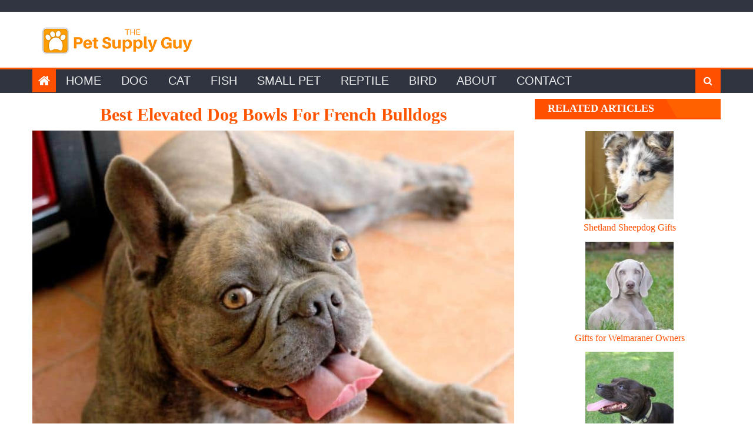

--- FILE ---
content_type: text/html; charset=UTF-8
request_url: https://thepetsupplyguy.com/best-elevated-dog-bowls-french-bulldogs/
body_size: 52183
content:
<!DOCTYPE html><html lang="en-US" prefix="og: http://ogp.me/ns# fb: http://ogp.me/ns/fb#"><head><meta charset="UTF-8"><meta name="viewport" content="width=device-width, initial-scale=1"><link rel="profile" href="https://gmpg.org/xfn/11"><link rel="pingback" href="https://thepetsupplyguy.com/xmlrpc.php"><title>Best Elevated Dog Bowls for French Bulldogs - The Pet Supply Guy</title><meta name='robots' content='max-image-preview:large' /><style>img:is([sizes="auto" i], [sizes^="auto," i]) { contain-intrinsic-size: 3000px 1500px }</style> <script type="text/javascript" id="wpp-js" src="https://thepetsupplyguy.com/wp-content/plugins/wordpress-popular-posts/assets/js/wpp.min.js?ver=7.1.0" data-sampling="0" data-sampling-rate="100" data-api-url="https://thepetsupplyguy.com/wp-json/wordpress-popular-posts" data-post-id="7587" data-token="4e5bcd3d42" data-lang="0" data-debug="0"></script> <meta name="description" content="French Bulldogs are a unique breed with distinctive needs. That&#039;s why we&#039;ve compiled this list of the best elevated dog bowls for French Bulldogs, so your little Frenchie will always have easy access to food and water."/><link rel="canonical" href="https://thepetsupplyguy.com/best-elevated-dog-bowls-french-bulldogs/" /><meta property="og:locale" content="en_US" /><meta property="og:type" content="article" /><meta property="og:title" content="Best Elevated Dog Bowls for French Bulldogs - The Pet Supply Guy" /><meta property="og:description" content="French Bulldogs are a unique breed with distinctive needs. That&#039;s why we&#039;ve compiled this list of the best elevated dog bowls for French Bulldogs, so your little Frenchie will always have easy access to food and water." /><meta property="og:url" content="https://thepetsupplyguy.com/best-elevated-dog-bowls-french-bulldogs/" /><meta property="og:site_name" content="The Pet Supply Guy" /><meta property="article:section" content="Dog" /><meta property="article:published_time" content="2021-10-28T02:49:09+00:00" /><meta property="article:modified_time" content="2023-11-22T01:09:51+00:00" /><meta property="og:updated_time" content="2023-11-22T01:09:51+00:00" /><meta property="og:image" content="https://thepetsupplyguy.com/wp-content/uploads/Best-Elevated-Dog-Bowls-for-French-Bulldogs.jpg" /><meta property="og:image:secure_url" content="https://thepetsupplyguy.com/wp-content/uploads/Best-Elevated-Dog-Bowls-for-French-Bulldogs.jpg" /><meta property="og:image:width" content="800" /><meta property="og:image:height" content="533" /><meta name="twitter:card" content="summary_large_image" /><meta name="twitter:description" content="French Bulldogs are a unique breed with distinctive needs. That&#039;s why we&#039;ve compiled this list of the best elevated dog bowls for French Bulldogs, so your little Frenchie will always have easy access to food and water." /><meta name="twitter:title" content="Best Elevated Dog Bowls for French Bulldogs - The Pet Supply Guy" /><meta name="twitter:image" content="https://thepetsupplyguy.com/wp-content/uploads/Best-Elevated-Dog-Bowls-for-French-Bulldogs.jpg" /> <script type='application/ld+json'>{"@context":"http:\/\/schema.org","@type":"WebSite","@id":"#website","url":"https:\/\/thepetsupplyguy.com\/","name":"The Pet Supply Guy","potentialAction":{"@type":"SearchAction","target":"https:\/\/thepetsupplyguy.com\/?s={search_term_string}","query-input":"required name=search_term_string"}}</script> <link rel='dns-prefetch' href='//scripts.mediavine.com' /><link rel="alternate" type="application/rss+xml" title="The Pet Supply Guy &raquo; Feed" href="https://thepetsupplyguy.com/feed/" /><link rel="alternate" type="application/rss+xml" title="The Pet Supply Guy &raquo; Comments Feed" href="https://thepetsupplyguy.com/comments/feed/" />  <script src="//www.googletagmanager.com/gtag/js?id=G-L0SGFHXKJE"  data-cfasync="false" data-wpfc-render="false" type="text/javascript" async></script> <script data-cfasync="false" data-wpfc-render="false" type="text/javascript">var mi_version = '9.2.2';
				var mi_track_user = true;
				var mi_no_track_reason = '';
								var MonsterInsightsDefaultLocations = {"page_location":"https:\/\/thepetsupplyguy.com\/best-elevated-dog-bowls-french-bulldogs\/"};
				if ( typeof MonsterInsightsPrivacyGuardFilter === 'function' ) {
					var MonsterInsightsLocations = (typeof MonsterInsightsExcludeQuery === 'object') ? MonsterInsightsPrivacyGuardFilter( MonsterInsightsExcludeQuery ) : MonsterInsightsPrivacyGuardFilter( MonsterInsightsDefaultLocations );
				} else {
					var MonsterInsightsLocations = (typeof MonsterInsightsExcludeQuery === 'object') ? MonsterInsightsExcludeQuery : MonsterInsightsDefaultLocations;
				}

								var disableStrs = [
										'ga-disable-G-L0SGFHXKJE',
									];

				/* Function to detect opted out users */
				function __gtagTrackerIsOptedOut() {
					for (var index = 0; index < disableStrs.length; index++) {
						if (document.cookie.indexOf(disableStrs[index] + '=true') > -1) {
							return true;
						}
					}

					return false;
				}

				/* Disable tracking if the opt-out cookie exists. */
				if (__gtagTrackerIsOptedOut()) {
					for (var index = 0; index < disableStrs.length; index++) {
						window[disableStrs[index]] = true;
					}
				}

				/* Opt-out function */
				function __gtagTrackerOptout() {
					for (var index = 0; index < disableStrs.length; index++) {
						document.cookie = disableStrs[index] + '=true; expires=Thu, 31 Dec 2099 23:59:59 UTC; path=/';
						window[disableStrs[index]] = true;
					}
				}

				if ('undefined' === typeof gaOptout) {
					function gaOptout() {
						__gtagTrackerOptout();
					}
				}
								window.dataLayer = window.dataLayer || [];

				window.MonsterInsightsDualTracker = {
					helpers: {},
					trackers: {},
				};
				if (mi_track_user) {
					function __gtagDataLayer() {
						dataLayer.push(arguments);
					}

					function __gtagTracker(type, name, parameters) {
						if (!parameters) {
							parameters = {};
						}

						if (parameters.send_to) {
							__gtagDataLayer.apply(null, arguments);
							return;
						}

						if (type === 'event') {
														parameters.send_to = monsterinsights_frontend.v4_id;
							var hookName = name;
							if (typeof parameters['event_category'] !== 'undefined') {
								hookName = parameters['event_category'] + ':' + name;
							}

							if (typeof MonsterInsightsDualTracker.trackers[hookName] !== 'undefined') {
								MonsterInsightsDualTracker.trackers[hookName](parameters);
							} else {
								__gtagDataLayer('event', name, parameters);
							}
							
						} else {
							__gtagDataLayer.apply(null, arguments);
						}
					}

					__gtagTracker('js', new Date());
					__gtagTracker('set', {
						'developer_id.dZGIzZG': true,
											});
					if ( MonsterInsightsLocations.page_location ) {
						__gtagTracker('set', MonsterInsightsLocations);
					}
										__gtagTracker('config', 'G-L0SGFHXKJE', {"forceSSL":"true"} );
															window.gtag = __gtagTracker;										(function () {
						/* https://developers.google.com/analytics/devguides/collection/analyticsjs/ */
						/* ga and __gaTracker compatibility shim. */
						var noopfn = function () {
							return null;
						};
						var newtracker = function () {
							return new Tracker();
						};
						var Tracker = function () {
							return null;
						};
						var p = Tracker.prototype;
						p.get = noopfn;
						p.set = noopfn;
						p.send = function () {
							var args = Array.prototype.slice.call(arguments);
							args.unshift('send');
							__gaTracker.apply(null, args);
						};
						var __gaTracker = function () {
							var len = arguments.length;
							if (len === 0) {
								return;
							}
							var f = arguments[len - 1];
							if (typeof f !== 'object' || f === null || typeof f.hitCallback !== 'function') {
								if ('send' === arguments[0]) {
									var hitConverted, hitObject = false, action;
									if ('event' === arguments[1]) {
										if ('undefined' !== typeof arguments[3]) {
											hitObject = {
												'eventAction': arguments[3],
												'eventCategory': arguments[2],
												'eventLabel': arguments[4],
												'value': arguments[5] ? arguments[5] : 1,
											}
										}
									}
									if ('pageview' === arguments[1]) {
										if ('undefined' !== typeof arguments[2]) {
											hitObject = {
												'eventAction': 'page_view',
												'page_path': arguments[2],
											}
										}
									}
									if (typeof arguments[2] === 'object') {
										hitObject = arguments[2];
									}
									if (typeof arguments[5] === 'object') {
										Object.assign(hitObject, arguments[5]);
									}
									if ('undefined' !== typeof arguments[1].hitType) {
										hitObject = arguments[1];
										if ('pageview' === hitObject.hitType) {
											hitObject.eventAction = 'page_view';
										}
									}
									if (hitObject) {
										action = 'timing' === arguments[1].hitType ? 'timing_complete' : hitObject.eventAction;
										hitConverted = mapArgs(hitObject);
										__gtagTracker('event', action, hitConverted);
									}
								}
								return;
							}

							function mapArgs(args) {
								var arg, hit = {};
								var gaMap = {
									'eventCategory': 'event_category',
									'eventAction': 'event_action',
									'eventLabel': 'event_label',
									'eventValue': 'event_value',
									'nonInteraction': 'non_interaction',
									'timingCategory': 'event_category',
									'timingVar': 'name',
									'timingValue': 'value',
									'timingLabel': 'event_label',
									'page': 'page_path',
									'location': 'page_location',
									'title': 'page_title',
									'referrer' : 'page_referrer',
								};
								for (arg in args) {
																		if (!(!args.hasOwnProperty(arg) || !gaMap.hasOwnProperty(arg))) {
										hit[gaMap[arg]] = args[arg];
									} else {
										hit[arg] = args[arg];
									}
								}
								return hit;
							}

							try {
								f.hitCallback();
							} catch (ex) {
							}
						};
						__gaTracker.create = newtracker;
						__gaTracker.getByName = newtracker;
						__gaTracker.getAll = function () {
							return [];
						};
						__gaTracker.remove = noopfn;
						__gaTracker.loaded = true;
						window['__gaTracker'] = __gaTracker;
					})();
									} else {
										console.log("");
					(function () {
						function __gtagTracker() {
							return null;
						}

						window['__gtagTracker'] = __gtagTracker;
						window['gtag'] = __gtagTracker;
					})();
									}</script> <link rel='stylesheet' id='wp-block-library-css' href='https://thepetsupplyguy.com/wp-includes/css/dist/block-library/style.min.css' type='text/css' media='all' /><style id='classic-theme-styles-inline-css' type='text/css'>/*! This file is auto-generated */
.wp-block-button__link{color:#fff;background-color:#32373c;border-radius:9999px;box-shadow:none;text-decoration:none;padding:calc(.667em + 2px) calc(1.333em + 2px);font-size:1.125em}.wp-block-file__button{background:#32373c;color:#fff;text-decoration:none}</style><style id='global-styles-inline-css' type='text/css'>:root{--wp--preset--aspect-ratio--square: 1;--wp--preset--aspect-ratio--4-3: 4/3;--wp--preset--aspect-ratio--3-4: 3/4;--wp--preset--aspect-ratio--3-2: 3/2;--wp--preset--aspect-ratio--2-3: 2/3;--wp--preset--aspect-ratio--16-9: 16/9;--wp--preset--aspect-ratio--9-16: 9/16;--wp--preset--color--black: #000000;--wp--preset--color--cyan-bluish-gray: #abb8c3;--wp--preset--color--white: #ffffff;--wp--preset--color--pale-pink: #f78da7;--wp--preset--color--vivid-red: #cf2e2e;--wp--preset--color--luminous-vivid-orange: #ff6900;--wp--preset--color--luminous-vivid-amber: #fcb900;--wp--preset--color--light-green-cyan: #7bdcb5;--wp--preset--color--vivid-green-cyan: #00d084;--wp--preset--color--pale-cyan-blue: #8ed1fc;--wp--preset--color--vivid-cyan-blue: #0693e3;--wp--preset--color--vivid-purple: #9b51e0;--wp--preset--gradient--vivid-cyan-blue-to-vivid-purple: linear-gradient(135deg,rgba(6,147,227,1) 0%,rgb(155,81,224) 100%);--wp--preset--gradient--light-green-cyan-to-vivid-green-cyan: linear-gradient(135deg,rgb(122,220,180) 0%,rgb(0,208,130) 100%);--wp--preset--gradient--luminous-vivid-amber-to-luminous-vivid-orange: linear-gradient(135deg,rgba(252,185,0,1) 0%,rgba(255,105,0,1) 100%);--wp--preset--gradient--luminous-vivid-orange-to-vivid-red: linear-gradient(135deg,rgba(255,105,0,1) 0%,rgb(207,46,46) 100%);--wp--preset--gradient--very-light-gray-to-cyan-bluish-gray: linear-gradient(135deg,rgb(238,238,238) 0%,rgb(169,184,195) 100%);--wp--preset--gradient--cool-to-warm-spectrum: linear-gradient(135deg,rgb(74,234,220) 0%,rgb(151,120,209) 20%,rgb(207,42,186) 40%,rgb(238,44,130) 60%,rgb(251,105,98) 80%,rgb(254,248,76) 100%);--wp--preset--gradient--blush-light-purple: linear-gradient(135deg,rgb(255,206,236) 0%,rgb(152,150,240) 100%);--wp--preset--gradient--blush-bordeaux: linear-gradient(135deg,rgb(254,205,165) 0%,rgb(254,45,45) 50%,rgb(107,0,62) 100%);--wp--preset--gradient--luminous-dusk: linear-gradient(135deg,rgb(255,203,112) 0%,rgb(199,81,192) 50%,rgb(65,88,208) 100%);--wp--preset--gradient--pale-ocean: linear-gradient(135deg,rgb(255,245,203) 0%,rgb(182,227,212) 50%,rgb(51,167,181) 100%);--wp--preset--gradient--electric-grass: linear-gradient(135deg,rgb(202,248,128) 0%,rgb(113,206,126) 100%);--wp--preset--gradient--midnight: linear-gradient(135deg,rgb(2,3,129) 0%,rgb(40,116,252) 100%);--wp--preset--font-size--small: 13px;--wp--preset--font-size--medium: 20px;--wp--preset--font-size--large: 36px;--wp--preset--font-size--x-large: 42px;--wp--preset--spacing--20: 0.44rem;--wp--preset--spacing--30: 0.67rem;--wp--preset--spacing--40: 1rem;--wp--preset--spacing--50: 1.5rem;--wp--preset--spacing--60: 2.25rem;--wp--preset--spacing--70: 3.38rem;--wp--preset--spacing--80: 5.06rem;--wp--preset--shadow--natural: 6px 6px 9px rgba(0, 0, 0, 0.2);--wp--preset--shadow--deep: 12px 12px 50px rgba(0, 0, 0, 0.4);--wp--preset--shadow--sharp: 6px 6px 0px rgba(0, 0, 0, 0.2);--wp--preset--shadow--outlined: 6px 6px 0px -3px rgba(255, 255, 255, 1), 6px 6px rgba(0, 0, 0, 1);--wp--preset--shadow--crisp: 6px 6px 0px rgba(0, 0, 0, 1);}:where(.is-layout-flex){gap: 0.5em;}:where(.is-layout-grid){gap: 0.5em;}body .is-layout-flex{display: flex;}.is-layout-flex{flex-wrap: wrap;align-items: center;}.is-layout-flex > :is(*, div){margin: 0;}body .is-layout-grid{display: grid;}.is-layout-grid > :is(*, div){margin: 0;}:where(.wp-block-columns.is-layout-flex){gap: 2em;}:where(.wp-block-columns.is-layout-grid){gap: 2em;}:where(.wp-block-post-template.is-layout-flex){gap: 1.25em;}:where(.wp-block-post-template.is-layout-grid){gap: 1.25em;}.has-black-color{color: var(--wp--preset--color--black) !important;}.has-cyan-bluish-gray-color{color: var(--wp--preset--color--cyan-bluish-gray) !important;}.has-white-color{color: var(--wp--preset--color--white) !important;}.has-pale-pink-color{color: var(--wp--preset--color--pale-pink) !important;}.has-vivid-red-color{color: var(--wp--preset--color--vivid-red) !important;}.has-luminous-vivid-orange-color{color: var(--wp--preset--color--luminous-vivid-orange) !important;}.has-luminous-vivid-amber-color{color: var(--wp--preset--color--luminous-vivid-amber) !important;}.has-light-green-cyan-color{color: var(--wp--preset--color--light-green-cyan) !important;}.has-vivid-green-cyan-color{color: var(--wp--preset--color--vivid-green-cyan) !important;}.has-pale-cyan-blue-color{color: var(--wp--preset--color--pale-cyan-blue) !important;}.has-vivid-cyan-blue-color{color: var(--wp--preset--color--vivid-cyan-blue) !important;}.has-vivid-purple-color{color: var(--wp--preset--color--vivid-purple) !important;}.has-black-background-color{background-color: var(--wp--preset--color--black) !important;}.has-cyan-bluish-gray-background-color{background-color: var(--wp--preset--color--cyan-bluish-gray) !important;}.has-white-background-color{background-color: var(--wp--preset--color--white) !important;}.has-pale-pink-background-color{background-color: var(--wp--preset--color--pale-pink) !important;}.has-vivid-red-background-color{background-color: var(--wp--preset--color--vivid-red) !important;}.has-luminous-vivid-orange-background-color{background-color: var(--wp--preset--color--luminous-vivid-orange) !important;}.has-luminous-vivid-amber-background-color{background-color: var(--wp--preset--color--luminous-vivid-amber) !important;}.has-light-green-cyan-background-color{background-color: var(--wp--preset--color--light-green-cyan) !important;}.has-vivid-green-cyan-background-color{background-color: var(--wp--preset--color--vivid-green-cyan) !important;}.has-pale-cyan-blue-background-color{background-color: var(--wp--preset--color--pale-cyan-blue) !important;}.has-vivid-cyan-blue-background-color{background-color: var(--wp--preset--color--vivid-cyan-blue) !important;}.has-vivid-purple-background-color{background-color: var(--wp--preset--color--vivid-purple) !important;}.has-black-border-color{border-color: var(--wp--preset--color--black) !important;}.has-cyan-bluish-gray-border-color{border-color: var(--wp--preset--color--cyan-bluish-gray) !important;}.has-white-border-color{border-color: var(--wp--preset--color--white) !important;}.has-pale-pink-border-color{border-color: var(--wp--preset--color--pale-pink) !important;}.has-vivid-red-border-color{border-color: var(--wp--preset--color--vivid-red) !important;}.has-luminous-vivid-orange-border-color{border-color: var(--wp--preset--color--luminous-vivid-orange) !important;}.has-luminous-vivid-amber-border-color{border-color: var(--wp--preset--color--luminous-vivid-amber) !important;}.has-light-green-cyan-border-color{border-color: var(--wp--preset--color--light-green-cyan) !important;}.has-vivid-green-cyan-border-color{border-color: var(--wp--preset--color--vivid-green-cyan) !important;}.has-pale-cyan-blue-border-color{border-color: var(--wp--preset--color--pale-cyan-blue) !important;}.has-vivid-cyan-blue-border-color{border-color: var(--wp--preset--color--vivid-cyan-blue) !important;}.has-vivid-purple-border-color{border-color: var(--wp--preset--color--vivid-purple) !important;}.has-vivid-cyan-blue-to-vivid-purple-gradient-background{background: var(--wp--preset--gradient--vivid-cyan-blue-to-vivid-purple) !important;}.has-light-green-cyan-to-vivid-green-cyan-gradient-background{background: var(--wp--preset--gradient--light-green-cyan-to-vivid-green-cyan) !important;}.has-luminous-vivid-amber-to-luminous-vivid-orange-gradient-background{background: var(--wp--preset--gradient--luminous-vivid-amber-to-luminous-vivid-orange) !important;}.has-luminous-vivid-orange-to-vivid-red-gradient-background{background: var(--wp--preset--gradient--luminous-vivid-orange-to-vivid-red) !important;}.has-very-light-gray-to-cyan-bluish-gray-gradient-background{background: var(--wp--preset--gradient--very-light-gray-to-cyan-bluish-gray) !important;}.has-cool-to-warm-spectrum-gradient-background{background: var(--wp--preset--gradient--cool-to-warm-spectrum) !important;}.has-blush-light-purple-gradient-background{background: var(--wp--preset--gradient--blush-light-purple) !important;}.has-blush-bordeaux-gradient-background{background: var(--wp--preset--gradient--blush-bordeaux) !important;}.has-luminous-dusk-gradient-background{background: var(--wp--preset--gradient--luminous-dusk) !important;}.has-pale-ocean-gradient-background{background: var(--wp--preset--gradient--pale-ocean) !important;}.has-electric-grass-gradient-background{background: var(--wp--preset--gradient--electric-grass) !important;}.has-midnight-gradient-background{background: var(--wp--preset--gradient--midnight) !important;}.has-small-font-size{font-size: var(--wp--preset--font-size--small) !important;}.has-medium-font-size{font-size: var(--wp--preset--font-size--medium) !important;}.has-large-font-size{font-size: var(--wp--preset--font-size--large) !important;}.has-x-large-font-size{font-size: var(--wp--preset--font-size--x-large) !important;}
:where(.wp-block-post-template.is-layout-flex){gap: 1.25em;}:where(.wp-block-post-template.is-layout-grid){gap: 1.25em;}
:where(.wp-block-columns.is-layout-flex){gap: 2em;}:where(.wp-block-columns.is-layout-grid){gap: 2em;}
:root :where(.wp-block-pullquote){font-size: 1.5em;line-height: 1.6;}</style><link rel='stylesheet' id='contact-form-7-css' href='https://thepetsupplyguy.com/wp-content/cache/autoptimize/css/autoptimize_single_3fd2afa98866679439097f4ab102fe0a.css' type='text/css' media='all' /><link rel='stylesheet' id='related-posts-by-taxonomy-css' href='https://thepetsupplyguy.com/wp-content/cache/autoptimize/css/autoptimize_single_ef87605f3e119bb43a79486ebaae3979.css' type='text/css' media='all' /><link rel='stylesheet' id='ez-icomoon-css' href='https://thepetsupplyguy.com/wp-content/plugins/easy-table-of-contents/vendor/icomoon/style.min.css' type='text/css' media='all' /><link rel='stylesheet' id='ez-toc-css' href='https://thepetsupplyguy.com/wp-content/plugins/easy-table-of-contents/assets/css/screen.min.css' type='text/css' media='all' /><style id='ez-toc-inline-css' type='text/css'>div#ez-toc-container p.ez-toc-title {font-size: 120%;}div#ez-toc-container p.ez-toc-title {font-weight: 500;}div#ez-toc-container ul li {font-size: 100%;}div#ez-toc-container {background: #fff;border: 1px solid #ddd;}div#ez-toc-container p.ez-toc-title {color: #474747;}div#ez-toc-container ul.ez-toc-list a {color: #dd8c11;}div#ez-toc-container ul.ez-toc-list a:hover {color: #dd9a35;}div#ez-toc-container ul.ez-toc-list a:visited {color: #dd8500;}</style><link rel='stylesheet' id='wordpress-popular-posts-css-css' href='https://thepetsupplyguy.com/wp-content/cache/autoptimize/css/autoptimize_single_cff4a50b569f9d814cfe56378d2d03f7.css' type='text/css' media='all' /><link rel='stylesheet' id='font-awesome-css' href='https://thepetsupplyguy.com/wp-content/themes/eggnews/assets/lib/font-awesome/css/font-awesome.min.css' type='text/css' media='all' /><link rel='stylesheet' id='eggnews-style-1-css' href='https://thepetsupplyguy.com/wp-content/cache/autoptimize/css/autoptimize_single_4762b6a2b0aaebb681ac41888ecf1a1f.css' type='text/css' media='all' /><link rel='stylesheet' id='eggnews-style-css' href='https://thepetsupplyguy.com/wp-content/cache/autoptimize/css/autoptimize_single_064aa3ff1a778f2cfa5e8321fbdc69df.css' type='text/css' media='all' /><link rel='stylesheet' id='eggnews-responsive-css' href='https://thepetsupplyguy.com/wp-content/cache/autoptimize/css/autoptimize_single_1c5a4db3ba680fc949726d92273452c1.css' type='text/css' media='all' /> <script defer type="text/javascript" src="https://thepetsupplyguy.com/wp-content/plugins/google-analytics-for-wordpress/assets/js/frontend-gtag.min.js" id="monsterinsights-frontend-script-js" data-wp-strategy="async"></script> <script data-cfasync="false" data-wpfc-render="false" type="text/javascript" id='monsterinsights-frontend-script-js-extra'>var monsterinsights_frontend = {"js_events_tracking":"true","download_extensions":"doc,pdf,ppt,zip,xls,docx,pptx,xlsx","inbound_paths":"[{\"path\":\"\\\/recommends\\\/\",\"label\":\"aff\"}]","home_url":"https:\/\/thepetsupplyguy.com","hash_tracking":"false","v4_id":"G-L0SGFHXKJE"};</script> <script type="text/javascript" async="async" data-noptimize="1" data-cfasync="false" async='async' src="https://scripts.mediavine.com/tags/the-pet-supply-guy.js" id="mv-script-wrapper-js"></script> <script type="text/javascript" src="https://thepetsupplyguy.com/wp-includes/js/jquery/jquery.min.js" id="jquery-core-js"></script> <script defer type="text/javascript" src="https://thepetsupplyguy.com/wp-includes/js/jquery/jquery-migrate.min.js" id="jquery-migrate-js"></script> <link rel="https://api.w.org/" href="https://thepetsupplyguy.com/wp-json/" /><link rel="alternate" title="JSON" type="application/json" href="https://thepetsupplyguy.com/wp-json/wp/v2/posts/7587" /><link rel="EditURI" type="application/rsd+xml" title="RSD" href="https://thepetsupplyguy.com/xmlrpc.php?rsd" /><meta name="generator" content="WordPress 6.8.3" /><link rel='shortlink' href='https://thepetsupplyguy.com/?p=7587' /><link rel="alternate" title="oEmbed (JSON)" type="application/json+oembed" href="https://thepetsupplyguy.com/wp-json/oembed/1.0/embed?url=https%3A%2F%2Fthepetsupplyguy.com%2Fbest-elevated-dog-bowls-french-bulldogs%2F" /><link rel="alternate" title="oEmbed (XML)" type="text/xml+oembed" href="https://thepetsupplyguy.com/wp-json/oembed/1.0/embed?url=https%3A%2F%2Fthepetsupplyguy.com%2Fbest-elevated-dog-bowls-french-bulldogs%2F&#038;format=xml" /><style id="wpp-loading-animation-styles">@-webkit-keyframes bgslide{from{background-position-x:0}to{background-position-x:-200%}}@keyframes bgslide{from{background-position-x:0}to{background-position-x:-200%}}.wpp-widget-block-placeholder,.wpp-shortcode-placeholder{margin:0 auto;width:60px;height:3px;background:#dd3737;background:linear-gradient(90deg,#dd3737 0%,#571313 10%,#dd3737 100%);background-size:200% auto;border-radius:3px;-webkit-animation:bgslide 1s infinite linear;animation:bgslide 1s infinite linear}</style><style type="text/css">.category-button.teg-cat-7 a { background: #ff5000}
.category-button.teg-cat-7 a:hover { background: #cd1e00}
.block-header.teg-cat-7 { border-left: 2px solid #ff5000 }
.rtl .block-header.teg-cat-7 { border-left: none; border-right: 2px solid #ff5000 }
.archive .page-header.teg-cat-7 { border-left: 4px solid #ff5000 }
.rtl.archive .page-header.teg-cat-7 { border-left: none; border-right: 4px solid #ff5000 }
#site-navigation ul li.teg-cat-7 { border-bottom-color: #ff5000 }
.category-button.teg-cat-3 a { background: #ff5000}
.category-button.teg-cat-3 a:hover { background: #cd1e00}
.block-header.teg-cat-3 { border-left: 2px solid #ff5000 }
.rtl .block-header.teg-cat-3 { border-left: none; border-right: 2px solid #ff5000 }
.archive .page-header.teg-cat-3 { border-left: 4px solid #ff5000 }
.rtl.archive .page-header.teg-cat-3 { border-left: none; border-right: 4px solid #ff5000 }
#site-navigation ul li.teg-cat-3 { border-bottom-color: #ff5000 }
.category-button.teg-cat-115 a { background: #ff5000}
.category-button.teg-cat-115 a:hover { background: #cd1e00}
.block-header.teg-cat-115 { border-left: 2px solid #ff5000 }
.rtl .block-header.teg-cat-115 { border-left: none; border-right: 2px solid #ff5000 }
.archive .page-header.teg-cat-115 { border-left: 4px solid #ff5000 }
.rtl.archive .page-header.teg-cat-115 { border-left: none; border-right: 4px solid #ff5000 }
#site-navigation ul li.teg-cat-115 { border-bottom-color: #ff5000 }
.category-button.teg-cat-2 a { background: #ff5000}
.category-button.teg-cat-2 a:hover { background: #cd1e00}
.block-header.teg-cat-2 { border-left: 2px solid #ff5000 }
.rtl .block-header.teg-cat-2 { border-left: none; border-right: 2px solid #ff5000 }
.archive .page-header.teg-cat-2 { border-left: 4px solid #ff5000 }
.rtl.archive .page-header.teg-cat-2 { border-left: none; border-right: 4px solid #ff5000 }
#site-navigation ul li.teg-cat-2 { border-bottom-color: #ff5000 }
.category-button.teg-cat-4 a { background: #ff5000}
.category-button.teg-cat-4 a:hover { background: #cd1e00}
.block-header.teg-cat-4 { border-left: 2px solid #ff5000 }
.rtl .block-header.teg-cat-4 { border-left: none; border-right: 2px solid #ff5000 }
.archive .page-header.teg-cat-4 { border-left: 4px solid #ff5000 }
.rtl.archive .page-header.teg-cat-4 { border-left: none; border-right: 4px solid #ff5000 }
#site-navigation ul li.teg-cat-4 { border-bottom-color: #ff5000 }
.category-button.teg-cat-109 a { background: #ff5000}
.category-button.teg-cat-109 a:hover { background: #cd1e00}
.block-header.teg-cat-109 { border-left: 2px solid #ff5000 }
.rtl .block-header.teg-cat-109 { border-left: none; border-right: 2px solid #ff5000 }
.archive .page-header.teg-cat-109 { border-left: 4px solid #ff5000 }
.rtl.archive .page-header.teg-cat-109 { border-left: none; border-right: 4px solid #ff5000 }
#site-navigation ul li.teg-cat-109 { border-bottom-color: #ff5000 }
.category-button.teg-cat-111 a { background: #ff5000}
.category-button.teg-cat-111 a:hover { background: #cd1e00}
.block-header.teg-cat-111 { border-left: 2px solid #ff5000 }
.rtl .block-header.teg-cat-111 { border-left: none; border-right: 2px solid #ff5000 }
.archive .page-header.teg-cat-111 { border-left: 4px solid #ff5000 }
.rtl.archive .page-header.teg-cat-111 { border-left: none; border-right: 4px solid #ff5000 }
#site-navigation ul li.teg-cat-111 { border-bottom-color: #ff5000 }
.category-button.teg-cat-6 a { background: #ff5000}
.category-button.teg-cat-6 a:hover { background: #cd1e00}
.block-header.teg-cat-6 { border-left: 2px solid #ff5000 }
.rtl .block-header.teg-cat-6 { border-left: none; border-right: 2px solid #ff5000 }
.archive .page-header.teg-cat-6 { border-left: 4px solid #ff5000 }
.rtl.archive .page-header.teg-cat-6 { border-left: none; border-right: 4px solid #ff5000 }
#site-navigation ul li.teg-cat-6 { border-bottom-color: #ff5000 }
.category-button.teg-cat-5 a { background: #ff5000}
.category-button.teg-cat-5 a:hover { background: #cd1e00}
.block-header.teg-cat-5 { border-left: 2px solid #ff5000 }
.rtl .block-header.teg-cat-5 { border-left: none; border-right: 2px solid #ff5000 }
.archive .page-header.teg-cat-5 { border-left: 4px solid #ff5000 }
.rtl.archive .page-header.teg-cat-5 { border-left: none; border-right: 4px solid #ff5000 }
#site-navigation ul li.teg-cat-5 { border-bottom-color: #ff5000 }
.category-button.teg-cat-112 a { background: #ff5000}
.category-button.teg-cat-112 a:hover { background: #cd1e00}
.block-header.teg-cat-112 { border-left: 2px solid #ff5000 }
.rtl .block-header.teg-cat-112 { border-left: none; border-right: 2px solid #ff5000 }
.archive .page-header.teg-cat-112 { border-left: 4px solid #ff5000 }
.rtl.archive .page-header.teg-cat-112 { border-left: none; border-right: 4px solid #ff5000 }
#site-navigation ul li.teg-cat-112 { border-bottom-color: #ff5000 }
.category-button.teg-cat-1 a { background: #ff5000}
.category-button.teg-cat-1 a:hover { background: #cd1e00}
.block-header.teg-cat-1 { border-left: 2px solid #ff5000 }
.rtl .block-header.teg-cat-1 { border-left: none; border-right: 2px solid #ff5000 }
.archive .page-header.teg-cat-1 { border-left: 4px solid #ff5000 }
.rtl.archive .page-header.teg-cat-1 { border-left: none; border-right: 4px solid #ff5000 }
#site-navigation ul li.teg-cat-1 { border-bottom-color: #ff5000 }
.navigation .nav-links a,.bttn,button,input[type='button'],input[type='reset'],input[type='submit'],.navigation .nav-links a:hover,.bttn:hover,button,input[type='button']:hover,input[type='reset']:hover,input[type='submit']:hover,.edit-link .post-edit-link ,.reply .comment-reply-link,.home-icon,.search-main,.header-search-wrapper .search-form-main .search-submit,.teg-slider-section .bx-controls a:hover,.widget_search .search-submit,.error404 .page-title,.archive.archive-classic .entry-title a:after,#teg-scrollup,.widget_tag_cloud .tagcloud a:hover,.sub-toggle,#site-navigation ul > li:hover > .sub-toggle, #site-navigation ul > li.current-menu-item .sub-toggle, #site-navigation ul > li.current-menu-ancestor .sub-toggle{ background:#ff5000}
.navigation .nav-links a,.bttn,button,input[type='button'],input[type='reset'],input[type='submit'],.widget_search .search-submit,.widget_tag_cloud .tagcloud a:hover{ border-color:#ff5000}
.comment-list .comment-body ,.header-search-wrapper .search-form-main{ border-top-color:#ff5000}
#site-navigation ul li,.header-search-wrapper .search-form-main:before{ border-bottom-color:#ff5000}
.archive .page-header,.block-header, .widget .widget-title-wrapper, .related-articles-wrapper .widget-title-wrapper{ border-left-color:#ff5000}
a,a:hover,a:focus,a:active,.entry-footer a:hover,.comment-author .fn .url:hover,#cancel-comment-reply-link,#cancel-comment-reply-link:before, .logged-in-as a,.top-menu ul li a:hover,#footer-navigation ul li a:hover,#site-navigation ul li a:hover,#site-navigation ul li.current-menu-item a,.teg-slider-section .slide-title a:hover,.featured-post-wrapper .featured-title a:hover,.eggnews_block_grid .post-title a:hover,.slider-meta-wrapper span:hover,.slider-meta-wrapper a:hover,.featured-meta-wrapper span:hover,.featured-meta-wrapper a:hover,.post-meta-wrapper > span:hover,.post-meta-wrapper span > a:hover ,.grid-posts-block .post-title a:hover,.list-posts-block .single-post-wrapper .post-content-wrapper .post-title a:hover,.column-posts-block .single-post-wrapper.secondary-post .post-content-wrapper .post-title a:hover,.widget a:hover::before,.widget li:hover::before,.entry-title a:hover,.entry-meta span a:hover,.post-readmore a:hover,.archive-classic .entry-title a:hover,
            .archive-columns .entry-title a:hover,.related-posts-wrapper .post-title a:hover, .widget .widget-title a:hover,.related-articles-wrapper .related-title a:hover { color:#ff5000}
#content .block-header,#content .widget .widget-title-wrapper,#content .related-articles-wrapper .widget-title-wrapper {background-color: #ff6000;}
.block-header .block-title, .widget .widget-title, .related-articles-wrapper .related-title {background-color: #ff5000;}
.block-header, .widget .widget-title-wrapper, .related-articles-wrapper .widget-title-wrapper {border-left-color: #ff5000;border-bottom-color: #ff5000}
#content .block-header .block-title:after, #content .widget .widget-title:after, #content .related-articles-wrapper .related-title:after {border-bottom-color: #ff5000;border-bottom-color: #ff5000}
.archive .page-header {background-color: #ff6000}
#site-navigation ul li.current-menu-item a,.bx-default-pager .bx-pager-item a.active {border-color: #ff5000}
.bottom-header-wrapper {border-color: #ff5000}
.top-menu ul li, .eggnews-ticker-wrapper ~ .top-header-section {border-color: #ff5000}
.ticker-caption {background-color: #ff5000}
.ticker-content-wrapper .news-post a:hover, .eggnews-carousel .item .carousel-content-wrapper a:hover{color: #ff5000}
.eggnews-carousel .item .carousel-content-wrapper h3 a:hover, body .eggnews-carousel h3 a:hover, footer#colophon .eggnews-carousel h3 a:hover, footer#colophon a:hover, .widget a:hover{color: #ff5000}
.widget .owl-theme .owl-dots .owl-dot.active span{background: #ff5000}
.rtl #content .block-header .block-title::after, .rtl #content .related-articles-wrapper .related-title::after, .rtl #content .widget .widget-title::after{border-right-color: #ff5000}</style><style type="text/css">.site-title,
		.site-description {
			position: absolute;
			clip: rect(1px, 1px, 1px, 1px);
		}</style><link rel="icon" href="https://thepetsupplyguy.com/wp-content/uploads/cropped-ThePetSupplyGuy-Flat-Logo-32x32.png" sizes="32x32" /><link rel="icon" href="https://thepetsupplyguy.com/wp-content/uploads/cropped-ThePetSupplyGuy-Flat-Logo-192x192.png" sizes="192x192" /><link rel="apple-touch-icon" href="https://thepetsupplyguy.com/wp-content/uploads/cropped-ThePetSupplyGuy-Flat-Logo-180x180.png" /><meta name="msapplication-TileImage" content="https://thepetsupplyguy.com/wp-content/uploads/cropped-ThePetSupplyGuy-Flat-Logo-270x270.png" /><style type="text/css" id="wp-custom-css">/* Responsive Table  */

.responstable {
  margin: 1em 0;
  width: 100%;
  overflow: hidden;
  background: #fff;
  color: #024457;
  border-radius: 10px;
  border: 1px solid #167f92;
}
.responstable tr {
  border: 1px solid #d9e4e6;
}
.responstable tr:nth-child(odd) {
  background-color: #fff;
}
.responstable th {
  display: none;
  border: 1px solid #fff;
  background-color: #fa4b2a;
  color: #fff;
  padding: 1em;
}

.responstable th:first-child {
  display: table-cell;
  text-align: center;
}
.responstable th:nth-child(2) {
  display: table-cell;
}
.responstable th:nth-child(2) span {
  display: none;
}
.responstable th:nth-child(2):after {
  content: attr(data-th);
}
@media (min-width: 480px) {
  .responstable th:nth-child(2) span {
    display: block;
  }
  .responstable th:nth-child(2):after {
    display: none;
  }
}
.responstable td {
  display: block;
  word-wrap: break-word;
  max-width: 7em;
}
.responstable td:first-child {
  display: table-cell;
  text-align: center;
  border-right: 1px solid #d9e4e6;
}

@media (max-width: 480px) {
	.responstable td:first-child {
		width: 45%;
	}
}

@media (min-width: 480px) {
  .responstable td {
    border: 1px solid #d9e4e6;
  }
}
.responstable th,
.responstable td {
  text-align: center;
  margin: 0.5em 1em;
	vertical-align: middle;
}
@media (min-width: 480px) {
  .responstable th,
  .responstable td {
    display: table-cell;
    padding: 1em;
  }
}

@media (max-width: 480px) {
	.responstable td {
		display: block;
		word-wrap: break-word;
		max-width: 100%;
	}
}



/* Affiliate Link */
a.aff-link:link {
    color:#f00 !important;
}

a.aff-link:visited {
    color: #c00;
}

a.aff-link:hover {
    color:#f60 !important;
}

/* Headings  */

h2.sub-heading {
    color: #4af;
}

.short-review-heading {
	color: #4af;
}

/* Responzive Video  */
.responsive-video {
    position: relative;
    padding-bottom: 56.25%;
    padding-top: 60px; overflow: hidden;
}

.responsive-video iframe,
.responsive-video object,
.responsive-video embed {
    position: absolute;
    top: 0;
    left: 0;
    width: 100%;
    height: 100%;
}
/*Post Image   */
.wp-post-image {
	width: 100%;
}

/* Product Images  */

.short-review-image {
    display: block;
    margin: auto;
    width: 40%;
}


/* Buy Buttons  */

.short-review-buy-button {
	font-family: arial;
	font-weight: 700;
	background-color: #f32b1d !important;
	display: block;
	width: 40%;
	padding: 2%;
  margin: auto;
	color: white !important;
	text-align: center;
	border-radius: 8px;
	font-size: 1.4em;
	margin-bottom: 5%;
	margin-top: 10px !important;
	box-shadow: 5px 5px 2px rgb(0, 0, 0, .1);
}

.table-buy-button {
	background-color: #f32b1d;
	display: block;
	width: 90%;
	padding: 3%;
  margin: auto;
	color: white !important;
	text-align: center;
	border-radius: 8px;
	box-shadow: 2px 2px 2px 1px rgba(0, 0, 0, 0.3);
  font-size: 1.11em;
	font-family: sans-serif;
}

@media (max-width: 480px) {

	.table-buy-button {
		width: 100%;
		padding:4%;
		font-size: 1.10em;
	}
	
	.short-review-buy-button {
	width: 80%;
	padding: 3%;
}

}


.buy-button a {
	color: white;
	width: 100%;
	display: block;
}

.buy-button a:visited {
	color: white;
}

.buy-button a:hover {
	color: #ddd;
}


.buy-button a:active {
	color: white;
}

.buy-button a:focus {
	color: white;
}

/* PROs and CONs Box    */

.pro-con-container {

  width: 100%;
  margin: 0 auto;
}

.pro-con-box {
  width: 47%;
  margin:1%;
  display: inline-block;
	border-radius: 5px;
  border: 1px solid #ddd;
  min-height: 200px;
}

.pros-header {
	display:none;
  background-color: #040;
  font-size:2em;
  color: white;
  text-align:center;
  padding: 2%;
	border-radius: 5px;
}

.cons-header {
		display:none;
  background-color: #b00;
  font-size:2em;
  color: white;
  text-align:center;
  padding: 2%;
	border-radius: 5px;
}

.pros {
	margin: 10px 0px 10px 40px;
	display: inline-grid;
}

.cons {
	margin: 10px 0px 10px 40px;
	display: inline-grid;
}

.pros li {
  list-style-image: url("/wp-content/uploads/small_checkmark._16_green.png");
	font-size: 1.1em;
}


.cons li {
  list-style-image: url("/wp-content/uploads/small_checkmark._16_red.png");
	font-size: 1.1em;
  
}

@media (max-width:480px) {
  .pro-con-box {
  width: 100%;
  margin:1%;
  display: block;
}
}

/* Image Caption Border */
.wp-caption {
	border: none;
}

/*  Table of Contents */
#toc_container li {
	padding: .4%;
}


@media (max-width:480px) {
	#toc_container li {
		padding: .9%;
		font-size:80%;
	}
}

/* Popular post Title  */
.wpp-post-title {
	display: inherit;
}

/* Fix for calculator Image (Chrome)  */

/* Changed From 50% to 40% 11/17/19 Because of Ezoic Ads */
.dual-cell-calc-example-image-tall {
		height: 50% !important;
}

@media (max-width:480px) {
.dual-cell-calc-example-image-tall {
		height: 40% !important;
    max-height: 40% !important;
		min-height: 40% !important;
}
}



/* Amazon Native Header  */
span.amzn-native-header-text {
		text-align: center !important;
    display: block !important;
    font-size: 1.6em !important;
    font-weight: 700 !important;
    margin-bottom: 3% !important;
}

/*Post TItle  */

article.hentry h1.entry-title {
	text-align: center;
	color: #f50;
	margin: 9px;
	font-size: 30px;
}

/* Paragraphs */

p span {
font-size: 21px !important;
font-family: arial; /*Lora, serif;*/
color: #222;
line-height: 1.7;
}
p span a {
	text-decoration: underline;
}

.entry-content p {
	font-family: arial;
	font-size: 22px !important;
	color: #222;
	line-height: 1.7;
}

@media (max-width:480px) {
	p span {
		font-size: 20px !important;
	}
	.entry-content p {
	font-size: 20px !important;
	}
	
	.glofish-table-img {
		max-width: 150px;
	}
}

li {
	font-size: 20px !important;
	font-family: arial;
}

/* Table of Contents */

#toc_container a {
	font-size: 15px;
}



.single-post .entry-content ul li p span {
	line-height: 1.2 !important;
}

/* Sendpulse Popup  */
.sp-link-wrapper {
	display: none;
}

.pum-container.pum-responsive img {
	width:auto;
	height: 250px;
}

a.cc-at-lnk {
	color: gray;
}

/*Egg News Widgets  */
.post-meta-wrapper {
	display: none !important;
}


/* Related Post Widget Mobile  */
@media (max-width: 480px) {
	.related_posts_by_taxonomy {
		display:none;
	}
}

/* Poppins Font Fix  */

body {
	font-family: Georgia, serif;
	font-weight: 400;
	font-size: 16px
}



/* Calc Image Fix  */

@media (max-width: 480px) {
	.dual-cell-calc-example-image-tall {
		width: 110px;
	}
		.dual-cell-calc-example-image {
		width: 110px;
	}
}


/*Mediavine Sidebar Fix */
	@media only screen and (min-width: 769px) {
   .right-sidebar #primary {
       max-width: calc(100% - 330px);
   }
   .right-sidebar #secondary {
       min-width: 300px;
   }
}
@media only screen and (max-width: 359px) {
        .site-inner{
    padding-left: 10px !important;
    padding-right: 10px !important;
}
    }

@media only screen and (max-width: 414px){
body.mediavine-has-sticky #teg-scrollup {
   bottom: 120px !important;
}
body.adhesion:not(.mediavine-has-sticky) #teg-scrollup {
   bottom: 120px !important;
}
}
/*Mediavine Sidebar Fix End */
#teg-scrollup {display: none !important}</style><style>.ai-viewports                 {--ai: 1;}
.ai-viewport-3                { display: none !important;}
.ai-viewport-2                { display: none !important;}
.ai-viewport-1                { display: inherit !important;}
.ai-viewport-0                { display: none !important;}
@media (min-width: 768px) and (max-width: 979px) {
.ai-viewport-1                { display: none !important;}
.ai-viewport-2                { display: inherit !important;}
}
@media (max-width: 767px) {
.ai-viewport-1                { display: none !important;}
.ai-viewport-3                { display: inherit !important;}
}</style><link  href="//www.google-analytics.com" rel='preconnect' crossorigin><link  href="//images-na.ssl-images-amazon.com" rel='preconnect' crossorigin><link  href="//exchange.mediavine.com" rel='preconnect' crossorigin><meta name='ir-site-verification-token' value='-1246000257' /></head><body class="wp-singular post-template-default single single-post postid-7587 single-format-standard wp-custom-logo wp-theme-eggnews group-blog fullwidth_layout right-sidebar"><div id="page" class="site"> <a class="skip-link screen-reader-text" href="#content">Skip to content</a><header id="masthead" class="site-header"><div class="custom-header"><div class="custom-header-media"></div></div><div class="top-header-section"><div class="teg-container"><div class="top-left-header"><nav id="top-header-navigation" class="top-navigation" ></nav></div><div class="top-social-wrapper"></div></div></div><div class="logo-ads-wrapper clearfix"><div class="teg-container"><div class="site-branding"> <a href="https://thepetsupplyguy.com/" class="custom-logo-link" rel="home"><img width="294" height="55" src="https://thepetsupplyguy.com/wp-content/uploads/cropped-The-PetSupplyGuy-Header-294.png" class="custom-logo" alt="The Pet Supply Guy" decoding="async" /></a></div><div class="header-ads-wrapper"></div></div></div><div id="teg-menu-wrap" class="bottom-header-wrapper clearfix"><div class="teg-container"><div class="home-icon"><a href="https://thepetsupplyguy.com/" rel="home"> <i
 class="fa fa-home"> </i> </a></div> <a href="javascript:void(0)" class="menu-toggle"> <i class="fa fa-navicon"> </i> </a><nav id="site-navigation" class="main-navigation"><div class="menu"><ul><li id="menu-item-11" class="menu-item menu-item-type-post_type menu-item-object-page menu-item-home menu-item-11"><a href="https://thepetsupplyguy.com/">Home</a></li><li id="menu-item-12" class="menu-item menu-item-type-taxonomy menu-item-object-category current-post-ancestor current-menu-parent current-post-parent menu-item-12 teg-cat-2"><a href="https://thepetsupplyguy.com/category/dog/">Dog</a></li><li id="menu-item-13" class="menu-item menu-item-type-taxonomy menu-item-object-category menu-item-13 teg-cat-3"><a href="https://thepetsupplyguy.com/category/cat/">Cat</a></li><li id="menu-item-14" class="menu-item menu-item-type-taxonomy menu-item-object-category menu-item-14 teg-cat-4"><a href="https://thepetsupplyguy.com/category/fish/">Fish</a></li><li id="menu-item-15" class="menu-item menu-item-type-taxonomy menu-item-object-category menu-item-15 teg-cat-5"><a href="https://thepetsupplyguy.com/category/small-pet/">Small Pet</a></li><li id="menu-item-16" class="menu-item menu-item-type-taxonomy menu-item-object-category menu-item-16 teg-cat-6"><a href="https://thepetsupplyguy.com/category/reptile/">Reptile</a></li><li id="menu-item-17" class="menu-item menu-item-type-taxonomy menu-item-object-category menu-item-17 teg-cat-7"><a href="https://thepetsupplyguy.com/category/bird/">Bird</a></li><li id="menu-item-176" class="menu-item menu-item-type-post_type menu-item-object-page menu-item-176"><a href="https://thepetsupplyguy.com/about/">About</a></li><li id="menu-item-177" class="menu-item menu-item-type-post_type menu-item-object-page menu-item-177"><a href="https://thepetsupplyguy.com/contact/">Contact</a></li></ul></div></nav><div class="header-search-wrapper"> <span class="search-main"><i class="fa fa-search"></i></span><div class="search-form-main clearfix"><form role="search" method="get" class="search-form" action="https://thepetsupplyguy.com/"> <label> <span class="screen-reader-text">Search for:</span> <input type="search" class="search-field" placeholder="Search &hellip;" value="" name="s" /> </label> <input type="submit" class="search-submit" value="Search" /></form></div></div></div></div></header><div id="content" class="site-content"><div class="teg-container"><div id="primary" class="content-area"><main id="main" class="site-main" role="main"><article id="post-7587" class="post-7587 post type-post status-publish format-standard has-post-thumbnail hentry category-dog mv-content-wrapper"><header class="entry-header"><h1 class="entry-title">Best Elevated Dog Bowls for French Bulldogs</h1></header><div class="single-post-image"><figure><picture class="attachment-eggnews-single-large size-eggnews-single-large wp-post-image sp-no-webp" decoding="async" fetchpriority="high"><source data-srcset="https://thepetsupplyguy.com/wp-content/uploads/Best-Elevated-Dog-Bowls-for-French-Bulldogs.webp 800w" sizes="(max-width: 800px) 100vw, 800px" type="image/webp"><source data-srcset="https://thepetsupplyguy.com/wp-content/uploads/Best-Elevated-Dog-Bowls-for-French-Bulldogs.jpg 800w, https://thepetsupplyguy.com/wp-content/uploads/Best-Elevated-Dog-Bowls-for-French-Bulldogs-300x200.jpg 300w, https://thepetsupplyguy.com/wp-content/uploads/Best-Elevated-Dog-Bowls-for-French-Bulldogs-768x512.jpg 768w" sizes="(max-width: 800px) 100vw, 800px" type="image/jpeg"><img src="https://thepetsupplyguy.com/wp-content/uploads/Best-Elevated-Dog-Bowls-for-French-Bulldogs.jpg" class="attachment-eggnews-single-large size-eggnews-single-large wp-post-image sp-no-webp" decoding="async" fetchpriority="high" alt="Best Elevated Dog Bowls for a French Bulldogs" height="533" width="800" srcset="https://thepetsupplyguy.com/wp-content/uploads/Best-Elevated-Dog-Bowls-for-French-Bulldogs.jpg 800w, https://thepetsupplyguy.com/wp-content/uploads/Best-Elevated-Dog-Bowls-for-French-Bulldogs-300x200.jpg 300w, https://thepetsupplyguy.com/wp-content/uploads/Best-Elevated-Dog-Bowls-for-French-Bulldogs-768x512.jpg 768w" sizes="(max-width: 800px) 100vw, 800px"></picture></figure></div><div class="entry-content"><p>French Bulldogs are a unique breed with distinctive needs. Their short stature and flat face can make it difficult for them to comfortably eat out of a dog dish. That&#8217;s why we&#8217;ve compiled this list of the <strong>best elevated dog bowls for French Bulldogs</strong>, so your little Frenchie will always have easy access to food and water.</p><p>&nbsp;</p><h2 style="text-align: center;"><span class="ez-toc-section" id="Best_Elevated_Dog_Bowls_for_French_Bulldogs">Best Elevated Dog Bowls for French Bulldogs</span></h2><p></p><table class="responstable"><tbody><tr><th>Image</th><th data-th=" Product Details ">Name</th><th>Rating</th><th>Shop</th></tr><p></p><tr><td> <a href="https://assoc-redirect.amazon.com/g/r/https://www.amazon.com/AVERYDAY-Heights-Adjustable-Stainless-Elevated/dp/B094BYZF31?&amp;linkCode=li2&amp;tag=thepetsupplyg-20&amp;linkId=459a5b03a44e159aaee4a5122f4bce75&amp;language=en_US&amp;ref_=as_li_ss_il" target="_blank" rel="nofollow noopener"><noscript><img decoding="async" class="aligncenter amz-img-500" src="https://m.media-amazon.com/images/I/51LpYUIfyML._SL500_.jpg" data-amz-asin="B094BYZF31"></noscript><img decoding="async" class="lazyload aligncenter amz-img-500" src='data:image/svg+xml,%3Csvg%20xmlns=%22http://www.w3.org/2000/svg%22%20viewBox=%220%200%20210%20140%22%3E%3C/svg%3E' data-src="https://m.media-amazon.com/images/I/51LpYUIfyML._SL500_.jpg" data-amz-asin="B094BYZF31"></a></td><td style="font-size: medium; text-align: center;"><a class="thirstylink" title="AVERYDAY 4 in 1 Dog Food Bowls Elevated Dog Bowl Set, 4 Heights Adjustable Dog Bowl Stand" href="https://thepetsupplyguy.com/recommends/averyday-4-1-dog-food-bowls-elevated-dog-bowl-set-4-heights-adjustable-dog-bowl-stand/" target="_blank" rel="nofollow noopener"> AVERYDAY 4 in 1 Elevated Dog Bowl Set, 4 Heights Adjustable Dog Bowl Stand</a></td><td><noscript><img decoding="async" class="aligncenter size-full wp-image-46" src="https://thepetsupplyguy.com/wp-content/uploads/five-star.png" alt="" width="286" height="47"></noscript><img decoding="async" class="lazyload aligncenter size-full wp-image-46" src='data:image/svg+xml,%3Csvg%20xmlns=%22http://www.w3.org/2000/svg%22%20viewBox=%220%200%20286%2047%22%3E%3C/svg%3E' data-src="https://thepetsupplyguy.com/wp-content/uploads/five-star.png" alt="" width="286" height="47"></td><td><div class="buy-button table-buy-button"><a class="thirstylink" title="AVERYDAY 4 in 1 Dog Food Bowls Elevated Dog Bowl Set, 4 Heights Adjustable Dog Bowl Stand" href="https://thepetsupplyguy.com/recommends/averyday-4-1-dog-food-bowls-elevated-dog-bowl-set-4-heights-adjustable-dog-bowl-stand/" target="_blank" rel="nofollow noopener">VIEW PRICE</a></div></td></tr><p></p><tr><td> <a href="https://assoc-redirect.amazon.com/g/r/https://www.amazon.com/Neater-Feeder-Express-Medium-Gunmetal/dp/B07N95BV62?&amp;linkCode=li2&amp;tag=thepetsupplyg-20&amp;linkId=1220ab0ff2fe15323b15a4a75b908176&amp;language=en_US&amp;ref_=as_li_ss_il" target="_blank" rel="nofollow noopener"><noscript><img decoding="async" class="aligncenter amz-img-500" src="https://m.media-amazon.com/images/I/41oGLgXOsNL._SL500_.jpg" data-amz-asin="B07N95BV62"></noscript><img decoding="async" class="lazyload aligncenter amz-img-500" src='data:image/svg+xml,%3Csvg%20xmlns=%22http://www.w3.org/2000/svg%22%20viewBox=%220%200%20210%20140%22%3E%3C/svg%3E' data-src="https://m.media-amazon.com/images/I/41oGLgXOsNL._SL500_.jpg" data-amz-asin="B07N95BV62"></a></td><td style="font-size: medium; text-align: center;"><a class="thirstylink" title="Neater Feeder Express Elevated Dog and Cat Bowls – Gunmetal Grey" href="https://thepetsupplyguy.com/recommends/neater-feeder-express-elevated-dog-cat-bowls-gunmetal-grey/" target="_blank" rel="nofollow noopener"> Neater Feeder Express Elevated Dog Bowls</a></td><td><noscript><img decoding="async" class="aligncenter size-full wp-image-46" src="https://thepetsupplyguy.com/wp-content/uploads/five-star.png" alt="" width="286" height="47"></noscript><img decoding="async" class="lazyload aligncenter size-full wp-image-46" src='data:image/svg+xml,%3Csvg%20xmlns=%22http://www.w3.org/2000/svg%22%20viewBox=%220%200%20286%2047%22%3E%3C/svg%3E' data-src="https://thepetsupplyguy.com/wp-content/uploads/five-star.png" alt="" width="286" height="47"></td><td><div class="buy-button table-buy-button"><a class="thirstylink" title="Neater Feeder Express Elevated Dog and Cat Bowls – Gunmetal Grey" href="https://thepetsupplyguy.com/recommends/neater-feeder-express-elevated-dog-cat-bowls-gunmetal-grey/" target="_blank" rel="nofollow noopener">VIEW PRICE</a></div></td></tr><p></p><tr><td> <a href="https://assoc-redirect.amazon.com/g/r/https://www.amazon.com/Emfogo-Adjustable-Elevated-Heights5in-Stainless/dp/B08HCQ2HZ3?th=1&amp;linkCode=li2&amp;tag=thepetsupplyg-20&amp;linkId=ba7c9dae7fa2b5417c238bfd6f764c48&amp;language=en_US&amp;ref_=as_li_ss_il" target="_blank" rel="nofollow noopener"><noscript><img decoding="async" class="aligncenter amz-img-500" src="https://m.media-amazon.com/images/I/51cMD0-fImS._SL500_.jpg" data-amz-asin="B08HCQ2HZ3"></noscript><img decoding="async" class="lazyload aligncenter amz-img-500" src='data:image/svg+xml,%3Csvg%20xmlns=%22http://www.w3.org/2000/svg%22%20viewBox=%220%200%20210%20140%22%3E%3C/svg%3E' data-src="https://m.media-amazon.com/images/I/51cMD0-fImS._SL500_.jpg" data-amz-asin="B08HCQ2HZ3"></a></td><td style="font-size: medium; text-align: center;"><a class="thirstylink" title="Emfogo Dog Cat Bowls Raised Dog Bowl Stand Feeder Adjustable Elevated 3 Heights" href="https://thepetsupplyguy.com/recommends/emfogo-dog-cat-bowls-raised-dog-bowl-stand-feeder-adjustable-elevated-3-heights/" target="_blank" rel="nofollow noopener"> Emfogo Raised Dog Bowl Stand &#8211; 3 Heights</a></td><td><noscript><img decoding="async" class="aligncenter size-full wp-image-46" src="https://thepetsupplyguy.com/wp-content/uploads/five-star.png" alt="" width="286" height="47"></noscript><img decoding="async" class="lazyload aligncenter size-full wp-image-46" src='data:image/svg+xml,%3Csvg%20xmlns=%22http://www.w3.org/2000/svg%22%20viewBox=%220%200%20286%2047%22%3E%3C/svg%3E' data-src="https://thepetsupplyguy.com/wp-content/uploads/five-star.png" alt="" width="286" height="47"></td><td><div class="buy-button table-buy-button"><a class="thirstylink" title="Emfogo Dog Cat Bowls Raised Dog Bowl Stand Feeder Adjustable Elevated 3 Heights" href="https://thepetsupplyguy.com/recommends/emfogo-dog-cat-bowls-raised-dog-bowl-stand-feeder-adjustable-elevated-3-heights/" target="_blank" rel="nofollow noopener">VIEW PRICE</a></div></td></tr><p></p><tr><td> <a href="https://assoc-redirect.amazon.com/g/r/https://www.amazon.com/Vantic-Elevated-Bowls-Adjustable-Stainless-Non-Slip/dp/B08V5PM9YT?th=1&amp;linkCode=li2&amp;tag=thepetsupplyg-20&amp;linkId=392ca93fac13d5f4f645e7226176112d&amp;language=en_US&amp;ref_=as_li_ss_il" target="_blank" rel="nofollow noopener"><noscript><img decoding="async" class="aligncenter amz-img-500" src="https://m.media-amazon.com/images/I/41rERnM3IZL._SL500_.jpg" data-amz-asin="B08V5PM9YT"></noscript><img decoding="async" class="lazyload aligncenter amz-img-500" src='data:image/svg+xml,%3Csvg%20xmlns=%22http://www.w3.org/2000/svg%22%20viewBox=%220%200%20210%20140%22%3E%3C/svg%3E' data-src="https://m.media-amazon.com/images/I/41rERnM3IZL._SL500_.jpg" data-amz-asin="B08V5PM9YT"></a></td><td style="font-size: medium; text-align: center;"><a class="thirstylink" title="Vantic Elevated Dog Bowls - Adjustable Raised Dog Bowls" href="https://thepetsupplyguy.com/recommends/vantic-elevated-dog-bowls-adjustable-raised-dog-bowls/" target="_blank" rel="nofollow noopener"> Vantic Elevated Dog Bowls &#8211; Adjustable Raised Dog Bowls</a></td><td><noscript><img decoding="async" class="aligncenter size-full wp-image-46" src="https://thepetsupplyguy.com/wp-content/uploads/five-star.png" alt="" width="286" height="47"></noscript><img decoding="async" class="lazyload aligncenter size-full wp-image-46" src='data:image/svg+xml,%3Csvg%20xmlns=%22http://www.w3.org/2000/svg%22%20viewBox=%220%200%20286%2047%22%3E%3C/svg%3E' data-src="https://thepetsupplyguy.com/wp-content/uploads/five-star.png" alt="" width="286" height="47"></td><td><div class="buy-button table-buy-button"><a class="thirstylink" title="Vantic Elevated Dog Bowls - Adjustable Raised Dog Bowls" href="https://thepetsupplyguy.com/recommends/vantic-elevated-dog-bowls-adjustable-raised-dog-bowls/" target="_blank" rel="nofollow noopener">VIEW PRICE</a></div></td></tr><p></p><tr><td> <a href="https://assoc-redirect.amazon.com/g/r/https://www.amazon.com/PETKIT-CYBERTAIL-Elevated-Stainless-Material/dp/B083DMX4Q4?&amp;linkCode=li2&amp;tag=thepetsupplyg-20&amp;linkId=4e94e1d3e6c6967403bab091b7e60bfc&amp;language=en_US&amp;ref_=as_li_ss_il" target="_blank" rel="nofollow noopener"><noscript><img decoding="async" class="aligncenter amz-img-500" src="https://m.media-amazon.com/images/I/41v7FrwJldL._SL500_.jpg" data-amz-asin="B083DMX4Q4"></noscript><img decoding="async" class="lazyload aligncenter amz-img-500" src='data:image/svg+xml,%3Csvg%20xmlns=%22http://www.w3.org/2000/svg%22%20viewBox=%220%200%20210%20140%22%3E%3C/svg%3E' data-src="https://m.media-amazon.com/images/I/41v7FrwJldL._SL500_.jpg" data-amz-asin="B083DMX4Q4"></a></td><td style="font-size: medium; text-align: center;"><a class="thirstylink" title="PETKIT CYBERTAIL Elevated Dog Cat Bowls" href="https://thepetsupplyguy.com/recommends/petkit-cybertail-elevated-dog-cat-bowls/" target="_blank" rel="nofollow noopener"> PETKIT CYBERTAIL Elevated Dog Cat Bowls</a></td><td><noscript><img decoding="async" class="aligncenter size-full wp-image-46" src="https://thepetsupplyguy.com/wp-content/uploads/five-star.png" alt="" width="286" height="47"></noscript><img decoding="async" class="lazyload aligncenter size-full wp-image-46" src='data:image/svg+xml,%3Csvg%20xmlns=%22http://www.w3.org/2000/svg%22%20viewBox=%220%200%20286%2047%22%3E%3C/svg%3E' data-src="https://thepetsupplyguy.com/wp-content/uploads/five-star.png" alt="" width="286" height="47"></td><td><div class="buy-button table-buy-button"><a class="thirstylink" title="PETKIT CYBERTAIL Elevated Dog Cat Bowls" href="https://thepetsupplyguy.com/recommends/petkit-cybertail-elevated-dog-cat-bowls/" target="_blank" rel="nofollow noopener">VIEW PRICE</a></div></td></tr><p></p><tr><td> <a href="https://assoc-redirect.amazon.com/g/r/https://www.amazon.com/OurPets-Comfort-Healthy-Elevated-Stainless/dp/B00292BLRS?th=1&amp;linkCode=li2&amp;tag=thepetsupplyg-20&amp;linkId=fb222b7acd80c0b50435572f56dac1be&amp;language=en_US&amp;ref_=as_li_ss_il" target="_blank" rel="nofollow noopener"><noscript><img decoding="async" class="aligncenter amz-img-500" src="https://m.media-amazon.com/images/I/41oPJQzgS6L._SL500_.jpg" data-amz-asin="B00292BLRS"></noscript><img decoding="async" class="lazyload aligncenter amz-img-500" src='data:image/svg+xml,%3Csvg%20xmlns=%22http://www.w3.org/2000/svg%22%20viewBox=%220%200%20210%20140%22%3E%3C/svg%3E' data-src="https://m.media-amazon.com/images/I/41oPJQzgS6L._SL500_.jpg" data-amz-asin="B00292BLRS"></a></td><td style="font-size: medium; text-align: center;"><a class="thirstylink" title="OurPets Comfort Diner Elevated Dog Food Dish" href="https://thepetsupplyguy.com/recommends/ourpets-comfort-diner-elevated-dog-food-dish/" target="_blank" rel="nofollow noopener"> OurPets Comfort Diner Elevated Dog Food Dish</a></td><td><noscript><img decoding="async" class="aligncenter size-full wp-image-47" src="https://thepetsupplyguy.com/wp-content/uploads/four-star.png" alt="" width="286" height="47"></noscript><img decoding="async" class="lazyload aligncenter size-full wp-image-47" src='data:image/svg+xml,%3Csvg%20xmlns=%22http://www.w3.org/2000/svg%22%20viewBox=%220%200%20286%2047%22%3E%3C/svg%3E' data-src="https://thepetsupplyguy.com/wp-content/uploads/four-star.png" alt="" width="286" height="47"></td><td><div class="buy-button table-buy-button"><a class="thirstylink" title="OurPets Comfort Diner Elevated Dog Food Dish" href="https://thepetsupplyguy.com/recommends/ourpets-comfort-diner-elevated-dog-food-dish/" target="_blank" rel="nofollow noopener">VIEW PRICE</a></div></td></tr><p></p><tr><td> <a href="https://assoc-redirect.amazon.com/g/r/https://www.amazon.com/LIONWEI-LIONWELI-Adjustable-Installation-Different/dp/B07Z1W1VBR?&amp;linkCode=li2&amp;tag=thepetsupplyg-20&amp;linkId=1e71dd264f71bded23357e9b667247f4&amp;language=en_US&amp;ref_=as_li_ss_il" target="_blank" rel="nofollow noopener"><noscript><img decoding="async" class="aligncenter amz-img-500" src="https://m.media-amazon.com/images/I/31pWvSNITpL._SL500_.jpg" data-amz-asin="B07Z1W1VBR"></noscript><img decoding="async" class="lazyload aligncenter amz-img-500" src='data:image/svg+xml,%3Csvg%20xmlns=%22http://www.w3.org/2000/svg%22%20viewBox=%220%200%20210%20140%22%3E%3C/svg%3E' data-src="https://m.media-amazon.com/images/I/31pWvSNITpL._SL500_.jpg" data-amz-asin="B07Z1W1VBR"></a></td><td style="font-size: medium; text-align: center;"><a class="thirstylink" title="LIONWELI Ceramic Adjustable Elevated Raised Pet Bowl with Wood Stand" href="https://thepetsupplyguy.com/recommends/lionweli-ceramic-adjustable-elevated-raised-pet-bowl-wood-stand/" target="_blank" rel="nofollow noopener"> LIONWELI Ceramic Adjustable Elevated Raised Pet Bowl with Wood Stand</a></td><td><noscript><img decoding="async" class="aligncenter size-full wp-image-47" src="https://thepetsupplyguy.com/wp-content/uploads/four-star.png" alt="" width="286" height="47"></noscript><img decoding="async" class="lazyload aligncenter size-full wp-image-47" src='data:image/svg+xml,%3Csvg%20xmlns=%22http://www.w3.org/2000/svg%22%20viewBox=%220%200%20286%2047%22%3E%3C/svg%3E' data-src="https://thepetsupplyguy.com/wp-content/uploads/four-star.png" alt="" width="286" height="47"></td><td><div class="buy-button table-buy-button"><a class="thirstylink" title="LIONWELI Ceramic Adjustable Elevated Raised Pet Bowl with Wood Stand" href="https://thepetsupplyguy.com/recommends/lionweli-ceramic-adjustable-elevated-raised-pet-bowl-wood-stand/" target="_blank" rel="nofollow noopener">VIEW PRICE</a></div></td></tr><p></tbody></table><p></p><p>&nbsp;</p><p>&nbsp;</p><h2 style="text-align: center;"><span class="ez-toc-section" id="Best_Elevated_Dog_Bowls_for_French_Bulldogs-2">Best Elevated Dog Bowls for French Bulldogs</span></h2><p>&nbsp;</p><p>&nbsp;</p><h3><span class="ez-toc-section" id="AVERYDAY_4_in_1_Dog_Food_Bowls_Elevated_Dog_Bowl_Set_4_Heights_Adjustable_Dog_Bowl_Stand">AVERYDAY 4 in 1 Dog Food Bowls Elevated Dog Bowl Set, 4 Heights Adjustable Dog Bowl Stand</span></h3><p><a href="https://assoc-redirect.amazon.com/g/r/https://www.amazon.com/AVERYDAY-Heights-Adjustable-Stainless-Elevated/dp/B094BYZF31?&amp;linkCode=li2&amp;tag=thepetsupplyg-20&amp;linkId=459a5b03a44e159aaee4a5122f4bce75&amp;language=en_US&amp;ref_=as_li_ss_il" target="_blank" rel="nofollow noopener"><noscript><img decoding="async" class="aligncenter amz-img-500" src="https://m.media-amazon.com/images/I/51LpYUIfyML._SL500_.jpg" data-amz-asin="B094BYZF31"></noscript><img decoding="async" class="lazyload aligncenter amz-img-500" src='data:image/svg+xml,%3Csvg%20xmlns=%22http://www.w3.org/2000/svg%22%20viewBox=%220%200%20210%20140%22%3E%3C/svg%3E' data-src="https://m.media-amazon.com/images/I/51LpYUIfyML._SL500_.jpg" data-amz-asin="B094BYZF31"></a></p><p>The<a class="thirstylink" title="AVERYDAY 4 in 1 Dog Food Bowls Elevated Dog Bowl Set, 4 Heights Adjustable Dog Bowl Stand" href="https://thepetsupplyguy.com/recommends/averyday-4-1-dog-food-bowls-elevated-dog-bowl-set-4-heights-adjustable-dog-bowl-stand/" target="_blank" rel="nofollow noopener"> AVERYDAY 4 in 1 Feeder (Buy Online)</a> is the best elevated dog bowl set on the market. This adjustable pet feeder allows you to raise or lower your pet&#8217;s food and water bowls depending on their needs. And it has silicone feet that keep everything steady while they eat, which helps reduce spills and messes. It even comes with an extra set of stainless steel bowls (4 total) with every purchase so that you can alternate bowls when you clean them, and the bowls are 100% dishwasher safe. Best of all, this elevated feeder has 4 height settings so you can raise the bowls up to the perfect level for both adult French Bulldogs and puppies.</p><p>&nbsp;</p><p>&nbsp;</p><h3><span class="ez-toc-section" id="URPOWER_Elevated_Dog_Bowls_Adjustable_Raised_Dog_Bowl">URPOWER Elevated Dog Bowls Adjustable Raised Dog Bowl</span></h3><p><a href="https://assoc-redirect.amazon.com/g/r/https://www.amazon.com/URPOWER-Elevated-Adjustable-Stainless-Non-Slip/dp/B08PB9G997?th=1&amp;linkCode=li2&amp;tag=thepetsupplyg-20&amp;linkId=05082e35e0b0140cc71d8503a0560db4&amp;language=en_US&amp;ref_=as_li_ss_il" target="_blank" rel="nofollow noopener"><noscript><img decoding="async" class="aligncenter amz-img-500" src="https://m.media-amazon.com/images/I/41-X4MZdoVS._SL500_.jpg" data-amz-asin="B08PB9G997"></noscript><img decoding="async" class="lazyload aligncenter amz-img-500" src='data:image/svg+xml,%3Csvg%20xmlns=%22http://www.w3.org/2000/svg%22%20viewBox=%220%200%20210%20140%22%3E%3C/svg%3E' data-src="https://m.media-amazon.com/images/I/41-X4MZdoVS._SL500_.jpg" data-amz-asin="B08PB9G997"></a></p><p>The <a class="thirstylink" title="URPOWER Elevated Dog Bowls Adjustable Raised Dog Bowl" href="https://thepetsupplyguy.com/recommends/urpower-elevated-dog-bowls-adjustable-raised-dog-bowl/" target="_blank" rel="nofollow noopener">URPOWER Elevated Feeder (Buy Online</a>) is perfect for small, medium, and large breeds. This raised dog bowl stand can be adjusted to 12-inch for large dogs, 8-inch for medium dogs, and 2.8-inch for small dogs.</p><p>The URPOWER Elevated Adjustable Feeder is great for dogs with arthritis or mobility issues because it makes them feel less stressed about eating their food by allowing them to eat in a comfortable position without having to bend down too low (which also helps promote healthy digestion).</p><p>This feeder even has rubber anti-skid pads at the bottom of each leg that prevent the stand from moving around while your dog is eating, which can reduce spills and messes on your floor or carpeting.</p><p>Plus, the bowls in this pet feeding station are made out of stainless steel which means that they are dishwasher safe and 100% BPA free.</p><p>&nbsp;</p><p>&nbsp;</p><h3><span class="ez-toc-section" id="Neater_Feeder_Express_Elevated_Dog_and_Cat_Bowls_Gunmetal_Grey">Neater Feeder Express Elevated Dog and Cat Bowls – Gunmetal Grey</span></h3><p><a href="https://assoc-redirect.amazon.com/g/r/https://www.amazon.com/Neater-Feeder-Express-Medium-Gunmetal/dp/B07N95BV62?&amp;linkCode=li2&amp;tag=thepetsupplyg-20&amp;linkId=1220ab0ff2fe15323b15a4a75b908176&amp;language=en_US&amp;ref_=as_li_ss_il" target="_blank" rel="nofollow noopener"><noscript><img decoding="async" class="aligncenter amz-img-500" src="https://m.media-amazon.com/images/I/41oGLgXOsNL._SL500_.jpg" data-amz-asin="B07N95BV62"></noscript><img decoding="async" class="lazyload aligncenter amz-img-500" src='data:image/svg+xml,%3Csvg%20xmlns=%22http://www.w3.org/2000/svg%22%20viewBox=%220%200%20210%20140%22%3E%3C/svg%3E' data-src="https://m.media-amazon.com/images/I/41oGLgXOsNL._SL500_.jpg" data-amz-asin="B07N95BV62"></a></p><p>The <a class="thirstylink" title="Neater Feeder Express Elevated Dog and Cat Bowls – Gunmetal Grey" href="https://thepetsupplyguy.com/recommends/neater-feeder-express-elevated-dog-cat-bowls-gunmetal-grey/" target="_blank" rel="nofollow noopener">Neater Feeder (Buy Online)</a> is the only elevated dog bowl that keeps your floors clean and dry while making mealtime more comfortable for your pet. Its patented design also helps prevent gulping, vomiting, bloat, and excess weight gain in dogs by slowing them down while they eat.</p><p>If you&#8217;re like most pet owners, then you&#8217;ve experienced the frustration of trying to clean up after your pooch at mealtime. Even if you use elevated dog bowls, they can still spill over onto your floor or carpet when your pup eats too fast or playfully paws at his bowl while eating or drinking.</p><p>The Neater Feeder Express has an innovative design that keeps messes contained within its basin area so that spills are easy to clean up. The top part of the feeder contains all of the spilled food or water, which makes it very simple to scoop out and clean. Plus, all parts of this feeder are dishwasher safe (Bowls and Stand), so you can easily keep this feeder clean without any elbow grease.</p><p>&nbsp;</p><p>&nbsp;</p><h3><span class="ez-toc-section" id="Pet_Zone_Designer_Diner_Adjustable_Elevated_Dog_Bowls">Pet Zone Designer Diner Adjustable Elevated Dog Bowls</span></h3><p><a href="https://assoc-redirect.amazon.com/g/r/https://www.amazon.com/Pet-Zone-Designer-Adjustable-Stainless/dp/B00TV1A6IA?&amp;linkCode=li2&amp;tag=thepetsupplyg-20&amp;linkId=fe31a33df2c36ab196fccef788cb3e5f&amp;language=en_US&amp;ref_=as_li_ss_il" target="_blank" rel="nofollow noopener"><noscript><img decoding="async" class="aligncenter amz-img-500" src="https://m.media-amazon.com/images/I/41Gz4oDKsGL._SL500_.jpg" data-amz-asin="B00TV1A6IA"></noscript><img decoding="async" class="lazyload aligncenter amz-img-500" src='data:image/svg+xml,%3Csvg%20xmlns=%22http://www.w3.org/2000/svg%22%20viewBox=%220%200%20210%20140%22%3E%3C/svg%3E' data-src="https://m.media-amazon.com/images/I/41Gz4oDKsGL._SL500_.jpg" data-amz-asin="B00TV1A6IA"></a></p><p>The <a class="thirstylink" title="Pet Zone Designer Diner Adjustable Elevated Dog Bowls" href="https://thepetsupplyguy.com/recommends/pet-zone-designer-diner-adjustable-elevated-dog-bowls/" target="_blank" rel="nofollow noopener">Pet Zone Designer Diner Adjustable Elevated Dog Bowl Set (Buy Online)</a> is perfect because it grows with your pup from puppyhood up to adulthood. It can be adjusted from 2.75 inches; to 8 inches; to 12 inches high which means that no matter how tall they get as an adult, this feeder will work out just fine. When not in use, the legs can easily be removed and tucked under the feeding platform for easy storage, and it also makes a great French Bulldog Travel accessory &#8211; making life on the go even easier.</p><p>&nbsp;</p><p>&nbsp;</p><h3><span class="ez-toc-section" id="Emfogo_Dog_Cat_Bowls_Raised_Dog_Bowl_Stand_Feeder_Adjustable_Elevated_3_Heights">Emfogo Dog Cat Bowls Raised Dog Bowl Stand Feeder Adjustable Elevated 3 Heights</span></h3><p><a href="https://assoc-redirect.amazon.com/g/r/https://www.amazon.com/Emfogo-Adjustable-Elevated-Heights5in-Stainless/dp/B08HCQ2HZ3?th=1&amp;linkCode=li2&amp;tag=thepetsupplyg-20&amp;linkId=ba7c9dae7fa2b5417c238bfd6f764c48&amp;language=en_US&amp;ref_=as_li_ss_il" target="_blank" rel="nofollow noopener"><noscript><img decoding="async" class="aligncenter amz-img-500" src="https://m.media-amazon.com/images/I/51cMD0-fImS._SL500_.jpg" data-amz-asin="B08HCQ2HZ3"></noscript><img decoding="async" class="lazyload aligncenter amz-img-500" src='data:image/svg+xml,%3Csvg%20xmlns=%22http://www.w3.org/2000/svg%22%20viewBox=%220%200%20210%20140%22%3E%3C/svg%3E' data-src="https://m.media-amazon.com/images/I/51cMD0-fImS._SL500_.jpg" data-amz-asin="B08HCQ2HZ3"></a></p><p>The <a class="thirstylink" title="Emfogo Dog Cat Bowls Raised Dog Bowl Stand Feeder Adjustable Elevated 3 Heights" href="https://thepetsupplyguy.com/recommends/emfogo-dog-cat-bowls-raised-dog-bowl-stand-feeder-adjustable-elevated-3-heights/" target="_blank" rel="nofollow noopener">Emfogo Raised Feeder (Buy Online)</a> is one of the best elevated dog bowls for French Bulldogs. This high-quality metal and wood bowl stand can be adjusted to three different heights, which means it&#8217;s perfect no matter what size your pup may be. We also love that this nifty contraption has a five-degree tilt forward design because it helps prevent gulping and choking at any height you set the bowls.</p><p>The Emfogo Raised Feeder has three height settings that can be adjusted from 5 inches up to 13.5 inches high, which should accommodate most breeds. The feeder itself even has a metal frame with antique wood on top for aesthetics and durability, so you know it is going to last.</p><p>Plus, this elevated feeder looks great, so it will fit seamlessly into any home decorating style without being an eyesore.</p><p>&nbsp;</p><p>&nbsp;</p><h3><span class="ez-toc-section" id="Vantic_Elevated_Dog_Bowls_Adjustable_Raised_Dog_Bowls">Vantic Elevated Dog Bowls &#8211; Adjustable Raised Dog Bowls</span></h3><p><a href="https://assoc-redirect.amazon.com/g/r/https://www.amazon.com/Vantic-Elevated-Bowls-Adjustable-Stainless-Non-Slip/dp/B08V5PM9YT?th=1&amp;linkCode=li2&amp;tag=thepetsupplyg-20&amp;linkId=392ca93fac13d5f4f645e7226176112d&amp;language=en_US&amp;ref_=as_li_ss_il" target="_blank" rel="nofollow noopener"><noscript><img decoding="async" class="aligncenter amz-img-500" src="https://m.media-amazon.com/images/I/41rERnM3IZL._SL500_.jpg" data-amz-asin="B08V5PM9YT"></noscript><img decoding="async" class="lazyload aligncenter amz-img-500" src='data:image/svg+xml,%3Csvg%20xmlns=%22http://www.w3.org/2000/svg%22%20viewBox=%220%200%20210%20140%22%3E%3C/svg%3E' data-src="https://m.media-amazon.com/images/I/41rERnM3IZL._SL500_.jpg" data-amz-asin="B08V5PM9YT"></a></p><p>The <a class="thirstylink" title="Vantic Elevated Dog Bowls - Adjustable Raised Dog Bowls" href="https://thepetsupplyguy.com/recommends/vantic-elevated-dog-bowls-adjustable-raised-dog-bowls/" target="_blank" rel="nofollow noopener">Vantic Elevated Dog Feeder(Buy Online)</a> allows you to raise your pup&#8217;s food up between 2 inches and 7 inches high depending on his size, age, or medical condition (such as arthritis) which helps dogs eat with less strain on their neck and back. These raised feeders also help reduce bloating, which is especially useful for breeds like French Bulldogs who tend to get bloated easily after eating. This feeder set comes with one large stand measuring 17.09 x 7.8 x 3.82, and two stainless steel bowls.</p><p>&nbsp;</p><p>&nbsp;</p><h3><span class="ez-toc-section" id="PETKIT_CYBERTAIL_Elevated_Dog_Cat_Bowls">PETKIT CYBERTAIL Elevated Dog Cat Bowls</span></h3><p><a href="https://assoc-redirect.amazon.com/g/r/https://www.amazon.com/PETKIT-CYBERTAIL-Elevated-Stainless-Material/dp/B083DMX4Q4?&amp;linkCode=li2&amp;tag=thepetsupplyg-20&amp;linkId=4e94e1d3e6c6967403bab091b7e60bfc&amp;language=en_US&amp;ref_=as_li_ss_il" target="_blank" rel="nofollow noopener"><noscript><img decoding="async" class="aligncenter amz-img-500" src="https://m.media-amazon.com/images/I/41v7FrwJldL._SL500_.jpg" data-amz-asin="B083DMX4Q4"></noscript><img decoding="async" class="lazyload aligncenter amz-img-500" src='data:image/svg+xml,%3Csvg%20xmlns=%22http://www.w3.org/2000/svg%22%20viewBox=%220%200%20210%20140%22%3E%3C/svg%3E' data-src="https://m.media-amazon.com/images/I/41v7FrwJldL._SL500_.jpg" data-amz-asin="B083DMX4Q4"></a></p><p><a class="thirstylink" title="PETKIT CYBERTAIL Elevated Dog Cat Bowls" href="https://thepetsupplyguy.com/recommends/petkit-cybertail-elevated-dog-cat-bowls/" target="_blank" rel="nofollow noopener">PETKIT CYBERTAIL Raised Dog Bowls (Buy Online)</a> elevate your pet&#8217;s food or water off the floor, making it easier for them to eat and drink without straining their neck. The deep and wide shape prevents fatigue, and the tilted bowls with rounded edges make it easy for dogs to get food out of the bowl without struggling. And best of all it has a clean modern design that sets it apart from most standard elevated dog bowls that all seem to look the same.</p><p>&nbsp;</p><p>&nbsp;</p><h3><span class="ez-toc-section" id="OurPets_Comfort_Diner_Elevated_Dog_Food_Dish">OurPets Comfort Diner Elevated Dog Food Dish</span></h3><p><a href="https://assoc-redirect.amazon.com/g/r/https://www.amazon.com/OurPets-Comfort-Healthy-Elevated-Stainless/dp/B00292BLRS?th=1&amp;linkCode=li2&amp;tag=thepetsupplyg-20&amp;linkId=fb222b7acd80c0b50435572f56dac1be&amp;language=en_US&amp;ref_=as_li_ss_il" target="_blank" rel="nofollow noopener"><noscript><img decoding="async" class="aligncenter amz-img-500" src="https://m.media-amazon.com/images/I/41oPJQzgS6L._SL500_.jpg" data-amz-asin="B00292BLRS"></noscript><img decoding="async" class="lazyload aligncenter amz-img-500" src='data:image/svg+xml,%3Csvg%20xmlns=%22http://www.w3.org/2000/svg%22%20viewBox=%220%200%20210%20140%22%3E%3C/svg%3E' data-src="https://m.media-amazon.com/images/I/41oPJQzgS6L._SL500_.jpg" data-amz-asin="B00292BLRS"></a></p><p>The <a class="thirstylink" title="OurPets Comfort Diner Elevated Dog Food Dish" href="https://thepetsupplyguy.com/recommends/ourpets-comfort-diner-elevated-dog-food-dish/" target="_blank" rel="nofollow noopener">OurPets Comfort Diner Elevated Dog Bowls (Buy Online)</a> help relieve stress on your dog’s back, hips, and joints when eating. With this raised feeder from OurPets, you get both style and function in one product. These stainless steel dishwasher-safe bowls feature an ergonomic design that promotes digestion while reducing stress on bones and joints. Plus, the OurPets Comfort Diner will also serve as a constant source of water with its built-in reservoir which holds up to 16 oz of water that can be replenished with a standard water bottle.</p><p>&nbsp;</p><p>&nbsp;</p><h3><span class="ez-toc-section" id="Brave_Bark_Wood_Metal_Feeder_Premium_Mango_Wood_Feeder_with_Metal_Stand">Brave Bark Wood &amp; Metal Feeder &#8211; Premium Mango Wood Feeder with Metal Stand</span></h3><p><a href="https://assoc-redirect.amazon.com/g/r/https://www.amazon.com/Brave-Bark-Wood-Metal-Feeder/dp/B07TTFGW7H?th=1&amp;linkCode=li2&amp;tag=thepetsupplyg-20&amp;linkId=0a71cf7a1eaf8733f2696aba65f15509&amp;language=en_US&amp;ref_=as_li_ss_il" target="_blank" rel="nofollow noopener"><noscript><img decoding="async" class="aligncenter amz-img-500" src="https://m.media-amazon.com/images/I/31ODmZYwuoL._SL500_.jpg" data-amz-asin="B07TTFGW7H"></noscript><img decoding="async" class="lazyload aligncenter amz-img-500" src='data:image/svg+xml,%3Csvg%20xmlns=%22http://www.w3.org/2000/svg%22%20viewBox=%220%200%20210%20140%22%3E%3C/svg%3E' data-src="https://m.media-amazon.com/images/I/31ODmZYwuoL._SL500_.jpg" data-amz-asin="B07TTFGW7H"></a></p><p>The<a class="thirstylink" title="Brave Bark Wood &amp; Metal Feeder - Premium Mango Wood Feeder with Metal Stand" href="https://thepetsupplyguy.com/recommends/brave-bark-wood-metal-feeder-premium-mango-wood-feeder-metal-stand/" target="_blank" rel="nofollow noopener"> Brave Bark Wood &amp; Metal Feeder (Buy Online)</a> is designed from mango wood and stainless steel, so it&#8217;s strong enough to withstand even the most enthusiastic diners without sacrificing style or function.</p><p>The metal stand has rubber feet on its bottom so you can place it anywhere indoors with confidence knowing it won&#8217;t scratch up your floors while still keeping dishes off the ground where they&#8217;re more likely to get dirty and bacteria-filled.</p><p>Plus, the top collar keeps pets from pushing their dish around while eating, which means fewer messes for you to clean up after dinner time.</p><p>&nbsp;</p><p>&nbsp;</p><h3><span class="ez-toc-section" id="Super_Design_Mess_Free_15_Slanted_Tilted_Angle_Bulldog_Bowl">Super Design Mess Free 15° Slanted Tilted Angle Bulldog Bowl</span></h3><p><a href="https://assoc-redirect.amazon.com/g/r/https://www.amazon.com/Super-Design-Mess-Degree-Slanted/dp/B01HGIPX4Q?th=1&amp;linkCode=li2&amp;tag=thepetsupplyg-20&amp;linkId=ee3701e6ffc341e473bc387231dd5c1f&amp;language=en_US&amp;ref_=as_li_ss_il" target="_blank" rel="nofollow noopener"><noscript><img decoding="async" class="aligncenter amz-img-500" src="https://m.media-amazon.com/images/I/31SPfNVtMLL._SL500_.jpg" data-amz-asin="B01HGIPX4Q"></noscript><img decoding="async" class="lazyload aligncenter amz-img-500" src='data:image/svg+xml,%3Csvg%20xmlns=%22http://www.w3.org/2000/svg%22%20viewBox=%220%200%20210%20140%22%3E%3C/svg%3E' data-src="https://m.media-amazon.com/images/I/31SPfNVtMLL._SL500_.jpg" data-amz-asin="B01HGIPX4Q"></a></p><p>The<a class="thirstylink" title="Super Design Mess Free 15° Slanted Tilted Angle Bulldog Bowl" href="https://thepetsupplyguy.com/recommends/super-design-mess-free-15-slanted-tilted-angle-bulldog-bowl/" target="_blank" rel="nofollow noopener"> Super Design Mess-Free Tilted Dog Bowl (Buy Online)</a> has a wider base than other elevated dog bowls so it is less likely to tip over when your Frenchie wants in on his dinner. This elevated tilted dog bowl is specially designed with a 15-degree tilt angle which makes it easier for your pet to eat. Plus, this bowls sturdy construction makes it more stable than other raised feeders out there, which means no tipping or spilling. Finally, this feeder makes cleaning up after Fido simple since it is made of dishwasher-safe materials (bowl and stand).</p><p>&nbsp;</p><p>&nbsp;</p><h3><span class="ez-toc-section" id="LIONWELI_Ceramic_Adjustable_Elevated_Raised_Pet_Bowl_with_Wood_Stand">LIONWELI Ceramic Adjustable Elevated Raised Pet Bowl with Wood Stand</span></h3><p><a href="https://assoc-redirect.amazon.com/g/r/https://www.amazon.com/LIONWEI-LIONWELI-Adjustable-Installation-Different/dp/B07Z1W1VBR?&amp;linkCode=li2&amp;tag=thepetsupplyg-20&amp;linkId=1e71dd264f71bded23357e9b667247f4&amp;language=en_US&amp;ref_=as_li_ss_il" target="_blank" rel="nofollow noopener"><noscript><img decoding="async" class="aligncenter amz-img-500" src="https://m.media-amazon.com/images/I/31pWvSNITpL._SL500_.jpg" data-amz-asin="B07Z1W1VBR"></noscript><img decoding="async" class="lazyload aligncenter amz-img-500" src='data:image/svg+xml,%3Csvg%20xmlns=%22http://www.w3.org/2000/svg%22%20viewBox=%220%200%20210%20140%22%3E%3C/svg%3E' data-src="https://m.media-amazon.com/images/I/31pWvSNITpL._SL500_.jpg" data-amz-asin="B07Z1W1VBR"></a></p><p>The<a class="thirstylink" title="LIONWELI Ceramic Adjustable Elevated Raised Pet Bowl with Wood Stand" href="https://thepetsupplyguy.com/recommends/lionweli-ceramic-adjustable-elevated-raised-pet-bowl-wood-stand/" target="_blank" rel="nofollow noopener"> LIONWELI Raised Feeder (Buy Online)</a> has an elegant design with simple lines that will match any modern home or apartment décor without taking up too much space. It comes in three different colors (blue, orange, and white) so it will look great no matter what color scheme you choose for your kitchen decorating style. Plus, the bowls in this elevated feeder are made of ceramic and the stand is natural bamboo wood making it pet safe, eco-friendly, and easy to clean.</p><p>&nbsp;</p><p>&nbsp;</p><h2 style="text-align: center;"><span class="ez-toc-section" id="French_Bulldog_Elevated_Dog_Bowl_Height">French Bulldog Elevated Dog Bowl Height</span></h2><p>&nbsp;</p><p><noscript><img decoding="async" class="aligncenter wp-image-3955 size-large" src="https://thepetsupplyguy.com/wp-content/uploads/Best-Ear-Cleaner-for-French-Bulldog-1024x768.jpg" alt="French Bulldog Elevated Dog Bowl Height" width="640" height="480" srcset="https://thepetsupplyguy.com/wp-content/uploads/Best-Ear-Cleaner-for-French-Bulldog-1024x768.jpg 1024w, https://thepetsupplyguy.com/wp-content/uploads/Best-Ear-Cleaner-for-French-Bulldog-300x225.jpg 300w, https://thepetsupplyguy.com/wp-content/uploads/Best-Ear-Cleaner-for-French-Bulldog-768x576.jpg 768w, https://thepetsupplyguy.com/wp-content/uploads/Best-Ear-Cleaner-for-French-Bulldog.jpg 1920w" sizes="(max-width: 640px) 100vw, 640px" /></noscript><img decoding="async" class="lazyload aligncenter wp-image-3955 size-large" src='data:image/svg+xml,%3Csvg%20xmlns=%22http://www.w3.org/2000/svg%22%20viewBox=%220%200%20640%20480%22%3E%3C/svg%3E' data-src="https://thepetsupplyguy.com/wp-content/uploads/Best-Ear-Cleaner-for-French-Bulldog-1024x768.jpg" alt="French Bulldog Elevated Dog Bowl Height" width="640" height="480" data-srcset="https://thepetsupplyguy.com/wp-content/uploads/Best-Ear-Cleaner-for-French-Bulldog-1024x768.jpg 1024w, https://thepetsupplyguy.com/wp-content/uploads/Best-Ear-Cleaner-for-French-Bulldog-300x225.jpg 300w, https://thepetsupplyguy.com/wp-content/uploads/Best-Ear-Cleaner-for-French-Bulldog-768x576.jpg 768w, https://thepetsupplyguy.com/wp-content/uploads/Best-Ear-Cleaner-for-French-Bulldog.jpg 1920w" data-sizes="(max-width: 640px) 100vw, 640px" /></p><p>How high should elevated dog bowls be for a French Bulldog? French Bulldogs need at least a 6-inch elevated dog bowl since on average they stand 11.5-inches tall at the withers.</p><p>Tip: In most cases you want an elevated dog bowl to be half your dog&#8217;s height (measured at the withers)</p><p>&nbsp;</p><p>&nbsp;</p><h2 style="text-align: center;"><span class="ez-toc-section" id="French_Bulldog_Height_and_Weight">French Bulldog Height and Weight</span></h2><p><noscript><img decoding="async" class="aligncenter wp-image-2290 size-full" src="https://thepetsupplyguy.com/wp-content/uploads/How-Big-do-French-Bulldogs-Get.jpg" alt="How Big do French Bulldogs Get - French Bulldog Height and Weight" width="640" height="423" srcset="https://thepetsupplyguy.com/wp-content/uploads/How-Big-do-French-Bulldogs-Get.jpg 640w, https://thepetsupplyguy.com/wp-content/uploads/How-Big-do-French-Bulldogs-Get-300x198.jpg 300w" sizes="(max-width: 640px) 100vw, 640px" /></noscript><img decoding="async" class="lazyload aligncenter wp-image-2290 size-full" src='data:image/svg+xml,%3Csvg%20xmlns=%22http://www.w3.org/2000/svg%22%20viewBox=%220%200%20640%20423%22%3E%3C/svg%3E' data-src="https://thepetsupplyguy.com/wp-content/uploads/How-Big-do-French-Bulldogs-Get.jpg" alt="How Big do French Bulldogs Get - French Bulldog Height and Weight" width="640" height="423" data-srcset="https://thepetsupplyguy.com/wp-content/uploads/How-Big-do-French-Bulldogs-Get.jpg 640w, https://thepetsupplyguy.com/wp-content/uploads/How-Big-do-French-Bulldogs-Get-300x198.jpg 300w" data-sizes="(max-width: 640px) 100vw, 640px" /></p><p>French Bulldogs measure 11”-13” at the withers and weigh 20-28 lbs.</p><p><strong>Learn More:</strong> <a href="https://thepetsupplyguy.com/best-food-french-bulldog-sensitive-stomach/">Best Food for a French Bulldog with a Sensitive Stomach</a></p><p>&nbsp;</p><h2 style="text-align: center;"><span class="ez-toc-section" id="How_To_Choose_The_Best_Elevated_Dog_Bowl_for_a_French_Bulldog">How To Choose The Best Elevated Dog Bowl for a French Bulldog</span></h2><p>Elevated dog bowls can be a great way to prevent your French bulldog from gagging while they eat. It also can help promote healthy digestion, and elevated dog bowls will also alleviate any strain on your dog&#8217;s body while they eat.</p><p>When picking an elevated dog bowl, there are many things you should consider such as: how high is it, does it tilt, and is it adjustable?</p><p>&nbsp;</p><h3><span class="ez-toc-section" id="Height">Height</span></h3><p>Make sure the height of the elevated feeder matches up with your pet&#8217;s size. And if you have two dogs, make sure they can both eat comfortably without getting in each other&#8217;s space. In some cases, you may need to experiment with different feeders until you find one that works best for your dog(s)</p><p>&nbsp;</p><h3><span class="ez-toc-section" id="TiltedSlanted_Dog_Bowl">Tilted/Slanted Dog Bowl</span></h3><p>A tilted/slanted dog bowl is a great way to provide your bulldog with a comfortable eating experience. These bowls are designed to prevent bloating and vomiting that can occur when dogs eat from traditional dishes. The tilted design also helps promote healthy digestion by preventing gulping and rushed eating.</p><p>&nbsp;</p><h3><span class="ez-toc-section" id="Adjustable_Height_Dog_Bowl">Adjustable Height Dog Bowl</span></h3><p>One of the most important benefits of an adjustable height dog feeder is that it can be used for a variety of different breeds. Adjustable height dog bowls are also perfect for new dog owners since they can meet the needs of both adult dogs and puppies.</p><p>&nbsp;</p><p>&nbsp;</p><h2 style="text-align: center;"><span class="ez-toc-section" id="Why_Does_My_French_Bulldog_Keep_Choking_When_Eating">Why Does My French Bulldog Keep Choking When Eating</span></h2><p>It&#8217;s important to make sure that your french bulldog maintains a natural posture while eating. You want their neck and head parallel to the dish, not tilted too far downwards since this can cause them to gag and choke when they eat.</p><p>&nbsp;</p><p>&nbsp;</p><h2 style="text-align: center;"><span class="ez-toc-section" id="Do_Elevated_Dog_Bowls_Help_French_Bulldogs">Do Elevated Dog Bowls Help French Bulldogs</span></h2><p>Elevated dog bowls help if your dog is having trouble swallowing. Elevated food bowls also promote digestion and eating habits that could increase longevity for older dogs or those with limited mobility because they allow senior dogs to eat from a position where gravity isn&#8217;t making it hard for them to chew and swallow their food properly.</p><div id="ez-toc-container" class="counter-hierarchy counter-decimal"><div class="ez-toc-title-container"><p class="ez-toc-title">Table of Contents</p> <span class="ez-toc-title-toggle"><a class="ez-toc-pull-right ez-toc-btn ez-toc-btn-xs ez-toc-btn-default ez-toc-toggle"><i class="ez-toc-glyphicon ez-toc-icon-toggle"></i></a></span></div><nav><ul class="ez-toc-list"><li><a href="#Best_Elevated_Dog_Bowls_for_French_Bulldogs" title="Best Elevated Dog Bowls for French Bulldogs">Best Elevated Dog Bowls for French Bulldogs</a></li><li><a href="#Best_Elevated_Dog_Bowls_for_French_Bulldogs-2" title="Best Elevated Dog Bowls for French Bulldogs">Best Elevated Dog Bowls for French Bulldogs</a><ul><li><a href="#AVERYDAY_4_in_1_Dog_Food_Bowls_Elevated_Dog_Bowl_Set_4_Heights_Adjustable_Dog_Bowl_Stand" title="AVERYDAY 4 in 1 Dog Food Bowls Elevated Dog Bowl Set, 4 Heights Adjustable Dog Bowl Stand">AVERYDAY 4 in 1 Dog Food Bowls Elevated Dog Bowl Set, 4 Heights Adjustable Dog Bowl Stand</a></li><li><a href="#URPOWER_Elevated_Dog_Bowls_Adjustable_Raised_Dog_Bowl" title="URPOWER Elevated Dog Bowls Adjustable Raised Dog Bowl">URPOWER Elevated Dog Bowls Adjustable Raised Dog Bowl</a></li><li><a href="#Neater_Feeder_Express_Elevated_Dog_and_Cat_Bowls_Gunmetal_Grey" title="Neater Feeder Express Elevated Dog and Cat Bowls – Gunmetal Grey">Neater Feeder Express Elevated Dog and Cat Bowls – Gunmetal Grey</a></li><li><a href="#Pet_Zone_Designer_Diner_Adjustable_Elevated_Dog_Bowls" title="Pet Zone Designer Diner Adjustable Elevated Dog Bowls">Pet Zone Designer Diner Adjustable Elevated Dog Bowls</a></li><li><a href="#Emfogo_Dog_Cat_Bowls_Raised_Dog_Bowl_Stand_Feeder_Adjustable_Elevated_3_Heights" title="Emfogo Dog Cat Bowls Raised Dog Bowl Stand Feeder Adjustable Elevated 3 Heights">Emfogo Dog Cat Bowls Raised Dog Bowl Stand Feeder Adjustable Elevated 3 Heights</a></li><li><a href="#Vantic_Elevated_Dog_Bowls_-_Adjustable_Raised_Dog_Bowls" title="Vantic Elevated Dog Bowls - Adjustable Raised Dog Bowls">Vantic Elevated Dog Bowls - Adjustable Raised Dog Bowls</a></li><li><a href="#PETKIT_CYBERTAIL_Elevated_Dog_Cat_Bowls" title="PETKIT CYBERTAIL Elevated Dog Cat Bowls">PETKIT CYBERTAIL Elevated Dog Cat Bowls</a></li><li><a href="#OurPets_Comfort_Diner_Elevated_Dog_Food_Dish" title="OurPets Comfort Diner Elevated Dog Food Dish">OurPets Comfort Diner Elevated Dog Food Dish</a></li><li><a href="#Brave_Bark_Wood_Metal_Feeder_-_Premium_Mango_Wood_Feeder_with_Metal_Stand" title="Brave Bark Wood &amp; Metal Feeder - Premium Mango Wood Feeder with Metal Stand">Brave Bark Wood &amp; Metal Feeder - Premium Mango Wood Feeder with Metal Stand</a></li><li><a href="#Super_Design_Mess_Free_15_Slanted_Tilted_Angle_Bulldog_Bowl" title="Super Design Mess Free 15° Slanted Tilted Angle Bulldog Bowl">Super Design Mess Free 15° Slanted Tilted Angle Bulldog Bowl</a></li><li><a href="#LIONWELI_Ceramic_Adjustable_Elevated_Raised_Pet_Bowl_with_Wood_Stand" title="LIONWELI Ceramic Adjustable Elevated Raised Pet Bowl with Wood Stand">LIONWELI Ceramic Adjustable Elevated Raised Pet Bowl with Wood Stand</a></li></ul></li><li><a href="#French_Bulldog_Elevated_Dog_Bowl_Height" title="French Bulldog Elevated Dog Bowl Height">French Bulldog Elevated Dog Bowl Height</a></li><li><a href="#French_Bulldog_Height_and_Weight" title="French Bulldog Height and Weight">French Bulldog Height and Weight</a></li><li><a href="#How_To_Choose_The_Best_Elevated_Dog_Bowl_for_a_French_Bulldog" title="How To Choose The Best Elevated Dog Bowl for a French Bulldog">How To Choose The Best Elevated Dog Bowl for a French Bulldog</a><ul><li><a href="#Height" title="Height">Height</a></li><li><a href="#TiltedSlanted_Dog_Bowl" title="Tilted/Slanted Dog Bowl">Tilted/Slanted Dog Bowl</a></li><li><a href="#Adjustable_Height_Dog_Bowl" title="Adjustable Height Dog Bowl">Adjustable Height Dog Bowl</a></li></ul></li><li><a href="#Why_Does_My_French_Bulldog_Keep_Choking_When_Eating" title="Why Does My French Bulldog Keep Choking When Eating">Why Does My French Bulldog Keep Choking When Eating</a></li><li><a href="#Do_Elevated_Dog_Bowls_Help_French_Bulldogs" title="Do Elevated Dog Bowls Help French Bulldogs">Do Elevated Dog Bowls Help French Bulldogs</a></li></ul></nav></div><div class='code-block code-block-33' style='margin: 8px 0; clear: both;'></div></div><footer class="entry-footer"></footer></article><div class="eggnews-author-wrapper clearfix"><div class="author-avatar"> <a class="author-image"
 href="https://thepetsupplyguy.com/author/admin_the_pet_supply_guy/"><noscript><img alt='' src='https://secure.gravatar.com/avatar/cc38bad3b9e3eb9b482382c994ebdf9d597d259982b0fdcfe39b8fcab25794a2?s=132&#038;d=mm&#038;r=g' srcset='https://secure.gravatar.com/avatar/cc38bad3b9e3eb9b482382c994ebdf9d597d259982b0fdcfe39b8fcab25794a2?s=264&#038;d=mm&#038;r=g 2x' class='avatar avatar-132 photo' height='132' width='132' decoding='async'/></noscript><img alt='' src='data:image/svg+xml,%3Csvg%20xmlns=%22http://www.w3.org/2000/svg%22%20viewBox=%220%200%20132%20132%22%3E%3C/svg%3E' data-src='https://secure.gravatar.com/avatar/cc38bad3b9e3eb9b482382c994ebdf9d597d259982b0fdcfe39b8fcab25794a2?s=132&#038;d=mm&#038;r=g' data-srcset='https://secure.gravatar.com/avatar/cc38bad3b9e3eb9b482382c994ebdf9d597d259982b0fdcfe39b8fcab25794a2?s=264&#038;d=mm&#038;r=g 2x' class='lazyload avatar avatar-132 photo' height='132' width='132' decoding='async'/></a></div><div class="author-desc-wrapper"> <a class="author-title"
 href="https://thepetsupplyguy.com/author/admin_the_pet_supply_guy/">Mark Young</a><div class="author-description">Mark has worked with a wide range animals for over 10 years, and he regularly volunteers at his local animal shelter. Mark has decided to share his years of knowledge by writing helpful guides for both new and experienced pet owners</div> <a href=""
 target="_blank"></a></div></div><div class="related-articles-wrapper"><div class="widget-title-wrapper"><h2 class="related-title">Related Articles</h2></div><div class="related-posts-wrapper clearfix"><div class="single-post-wrap"><div class="post-thumb-wrapper"> <a href="https://thepetsupplyguy.com/best-shampoo-australian-shepherds/" title="Best Shampoo for Australian Shepherds"><figure><picture class="attachment-eggnews-block-medium size-eggnews-block-medium wp-post-image sp-no-webp" decoding="async"><source data-srcset="https://thepetsupplyguy.com/wp-content/uploads/Best-Shampoo-for-Australian-Shepherds-464x290.webp" type="image/webp"><source data-srcset="https://thepetsupplyguy.com/wp-content/uploads/Best-Shampoo-for-Australian-Shepherds-464x290.jpg" type="image/jpeg"><noscript><img src="https://thepetsupplyguy.com/wp-content/uploads/Best-Shampoo-for-Australian-Shepherds-464x290.jpg" class="attachment-eggnews-block-medium size-eggnews-block-medium wp-post-image sp-no-webp" decoding="async" alt="Best Shampoo for Australian Shepherds" height="290" width="464" srcset="https://thepetsupplyguy.com/wp-content/uploads/Best-Shampoo-for-Australian-Shepherds-464x290.jpg"></noscript><img src='data:image/svg+xml,%3Csvg%20xmlns=%22http://www.w3.org/2000/svg%22%20viewBox=%220%200%20464%20290%22%3E%3C/svg%3E' data-src="https://thepetsupplyguy.com/wp-content/uploads/Best-Shampoo-for-Australian-Shepherds-464x290.jpg" class="lazyload attachment-eggnews-block-medium size-eggnews-block-medium wp-post-image sp-no-webp" decoding="async" alt="Best Shampoo for Australian Shepherds" height="290" width="464" data-srcset="https://thepetsupplyguy.com/wp-content/uploads/Best-Shampoo-for-Australian-Shepherds-464x290.jpg"></picture></figure> </a></div><div class="related-content-wrapper"><div class="post-cat-list"> <span class="category-button teg-cat-2"><a
 href="https://thepetsupplyguy.com/category/dog/">Dog</a></span></div><h3 class="post-title"><a href="https://thepetsupplyguy.com/best-shampoo-australian-shepherds/">Best Shampoo for Australian Shepherds</a></h3><div class="post-meta-wrapper"> <span class="posted-on"><span class="screen-reader-text">Posted on</span> <a href="https://thepetsupplyguy.com/best-shampoo-australian-shepherds/" rel="bookmark"><time class="entry-date published" datetime="2025-12-03T02:17:09+00:00">December 3, 2025</time><time class="updated" datetime="2025-12-03T02:17:30+00:00">December 3, 2025</time></a></span><span class="byline"> <span class="screen-reader-text">Author</span> <span class="author vcard"><a class="url fn n" href="https://thepetsupplyguy.com/author/admin_the_pet_supply_guy/">Mark Young</a></span></span></div><p>With an abundance of dog shampoos available on the market, it can seem overwhelming to choose the right one. This guide aims to provide you with detailed insights into selecting the best shampoo for your beloved Australian Shepherd. &nbsp; Table of Contents Best Shampoo for Australian ShepherdsFresh &#8216;n Clean Oatmeal &#8216;n Baking Soda ShampooAllertech Pet [&hellip;]</p></div></div><div class="single-post-wrap"><div class="post-thumb-wrapper"> <a href="https://thepetsupplyguy.com/best-dog-food-corgi/" title="Best Dog Food for a Corgi"><figure><picture class="attachment-eggnews-block-medium size-eggnews-block-medium wp-post-image sp-no-webp" decoding="async"><source data-srcset="https://thepetsupplyguy.com/wp-content/uploads/Best-Dog-Food-for-a-Corgi-464x290.webp" type="image/webp"><source data-srcset="https://thepetsupplyguy.com/wp-content/uploads/Best-Dog-Food-for-a-Corgi-464x290.jpg" type="image/jpeg"><noscript><img src="https://thepetsupplyguy.com/wp-content/uploads/Best-Dog-Food-for-a-Corgi-464x290.jpg" class="attachment-eggnews-block-medium size-eggnews-block-medium wp-post-image sp-no-webp" decoding="async" alt="" height="290" width="464" srcset="https://thepetsupplyguy.com/wp-content/uploads/Best-Dog-Food-for-a-Corgi-464x290.jpg"></noscript><img src='data:image/svg+xml,%3Csvg%20xmlns=%22http://www.w3.org/2000/svg%22%20viewBox=%220%200%20464%20290%22%3E%3C/svg%3E' data-src="https://thepetsupplyguy.com/wp-content/uploads/Best-Dog-Food-for-a-Corgi-464x290.jpg" class="lazyload attachment-eggnews-block-medium size-eggnews-block-medium wp-post-image sp-no-webp" decoding="async" alt="" height="290" width="464" data-srcset="https://thepetsupplyguy.com/wp-content/uploads/Best-Dog-Food-for-a-Corgi-464x290.jpg"></picture></figure> </a></div><div class="related-content-wrapper"><div class="post-cat-list"> <span class="category-button teg-cat-2"><a
 href="https://thepetsupplyguy.com/category/dog/">Dog</a></span></div><h3 class="post-title"><a href="https://thepetsupplyguy.com/best-dog-food-corgi/">Best Dog Food for a Corgi</a></h3><div class="post-meta-wrapper"> <span class="posted-on"><span class="screen-reader-text">Posted on</span> <a href="https://thepetsupplyguy.com/best-dog-food-corgi/" rel="bookmark"><time class="entry-date published updated" datetime="2024-12-03T17:32:49+00:00">December 3, 2024</time></a></span><span class="byline"> <span class="screen-reader-text">Author</span> <span class="author vcard"><a class="url fn n" href="https://thepetsupplyguy.com/author/admin_the_pet_supply_guy/">Mark Young</a></span></span></div><p>In this comprehensive guide, we will help you understand how to choose the best dog food for your Corgi. &nbsp; Table of Contents Best Dog Food for a CorgiHill&#8217;s Happy BiteBlue Mighty MealsBeef Bliss BitesCluck BitesMEATLOVERS BITEPantry PupRachael&#8217;s CrunchBeneful Bliss BitesWild BitesHow to Choose the Best Dog Food for a CorgiUnderstanding Nutritional NeedsA Balanced DietConsider [&hellip;]</p></div></div><div class="single-post-wrap"><div class="post-thumb-wrapper"> <a href="https://thepetsupplyguy.com/best-yorkshire-terrier-harness/" title="Best Yorkshire Terrier Harness"><figure><noscript><img width="464" height="290" src="https://thepetsupplyguy.com/wp-content/uploads/Best-Yorkshire-Terrier-Harness-464x290.jpg" class="attachment-eggnews-block-medium size-eggnews-block-medium wp-post-image" alt="" decoding="async" /></noscript><img width="464" height="290" src='data:image/svg+xml,%3Csvg%20xmlns=%22http://www.w3.org/2000/svg%22%20viewBox=%220%200%20464%20290%22%3E%3C/svg%3E' data-src="https://thepetsupplyguy.com/wp-content/uploads/Best-Yorkshire-Terrier-Harness-464x290.jpg" class="lazyload attachment-eggnews-block-medium size-eggnews-block-medium wp-post-image" alt="" decoding="async" /></figure> </a></div><div class="related-content-wrapper"><div class="post-cat-list"> <span class="category-button teg-cat-2"><a
 href="https://thepetsupplyguy.com/category/dog/">Dog</a></span></div><h3 class="post-title"><a href="https://thepetsupplyguy.com/best-yorkshire-terrier-harness/">Best Yorkshire Terrier Harness</a></h3><div class="post-meta-wrapper"> <span class="posted-on"><span class="screen-reader-text">Posted on</span> <a href="https://thepetsupplyguy.com/best-yorkshire-terrier-harness/" rel="bookmark"><time class="entry-date published updated" datetime="2024-12-03T17:52:14+00:00">December 3, 2024</time></a></span><span class="byline"> <span class="screen-reader-text">Author</span> <span class="author vcard"><a class="url fn n" href="https://thepetsupplyguy.com/author/admin_the_pet_supply_guy/">Mark Young</a></span></span></div><p>In this guide, we&#8217;ll explore everything you need to know to select the ideal harness for your furry friend. &nbsp; Table of Contents Best Yorkshire Terrier HarnessPawsafe Vest SetPawFit ProXS Pup BuddyPuppyShieldDoggoPackHoneycomb HoundHarnessHow to Choose a Yorkshire Terrier HarnessWhy Use a Harness Instead of a Collar?Key Factors to Consider When Choosing a Harness for Your [&hellip;]</p></div></div></div></div><nav class="navigation post-navigation" aria-label="Posts"><h2 class="screen-reader-text">Post navigation</h2><div class="nav-links"><div class="nav-previous"><a href="https://thepetsupplyguy.com/best-filter-oscar-fish-tank/" rel="prev">Best Filter for an Oscar Fish Tank</a></div><div class="nav-next"><a href="https://thepetsupplyguy.com/gifts-pug-lovers/" rel="next">Gifts for Pug Lovers</a></div></div></nav></main></div><aside id="secondary" class="widget-area" role="complementary"><section id="related-posts-by-taxonomy-2" class="widget related_posts_by_taxonomy"><div class="widget-title-wrapper"><h4 class="widget-title">Related Articles</h4></div><div id='rpbt-related-gallery-1' class='gallery related-gallery related-galleryid-7587 gallery-columns-1 gallery-size-thumbnail'><figure class='gallery-item' role='group' aria-label='Shetland Sheepdog Gifts'><div class='gallery-icon landscape'> <a href='https://thepetsupplyguy.com/shetland-sheepdog-gifts/'><noscript><img width="150" height="150" src="https://thepetsupplyguy.com/wp-content/uploads/Shetland-Sheepdog-Gifts-150x150.jpg" class="attachment-thumbnail size-thumbnail" alt="Shetland Sheepdog Gifts" aria-describedby="rpbt-related-gallery-1-9492" decoding="async" /></noscript><img width="150" height="150" src='data:image/svg+xml,%3Csvg%20xmlns=%22http://www.w3.org/2000/svg%22%20viewBox=%220%200%20150%20150%22%3E%3C/svg%3E' data-src="https://thepetsupplyguy.com/wp-content/uploads/Shetland-Sheepdog-Gifts-150x150.jpg" class="lazyload attachment-thumbnail size-thumbnail" alt="Shetland Sheepdog Gifts" aria-describedby="rpbt-related-gallery-1-9492" decoding="async" /></a></div><figcaption class='wp-caption-text gallery-caption' id='rpbt-related-gallery-1-9492'> <a href="https://thepetsupplyguy.com/shetland-sheepdog-gifts/">Shetland Sheepdog Gifts</a></figcaption></figure><figure class='gallery-item' role='group' aria-label='Gifts for Weimaraner Owners'><div class='gallery-icon landscape'> <a href='https://thepetsupplyguy.com/gifts-weimaraner-owners/'><noscript><img width="150" height="150" src="https://thepetsupplyguy.com/wp-content/uploads/Gifts-for-Weimaraner-Owners-150x150.jpg" class="attachment-thumbnail size-thumbnail" alt="Gifts for Weimaraner Owners" aria-describedby="rpbt-related-gallery-1-5708" decoding="async" /></noscript><img width="150" height="150" src='data:image/svg+xml,%3Csvg%20xmlns=%22http://www.w3.org/2000/svg%22%20viewBox=%220%200%20150%20150%22%3E%3C/svg%3E' data-src="https://thepetsupplyguy.com/wp-content/uploads/Gifts-for-Weimaraner-Owners-150x150.jpg" class="lazyload attachment-thumbnail size-thumbnail" alt="Gifts for Weimaraner Owners" aria-describedby="rpbt-related-gallery-1-5708" decoding="async" /></a></div><figcaption class='wp-caption-text gallery-caption' id='rpbt-related-gallery-1-5708'> <a href="https://thepetsupplyguy.com/gifts-weimaraner-owners/">Gifts for Weimaraner Owners</a></figcaption></figure><figure class='gallery-item' role='group' aria-label='Indestructible Dog Toys for Staffies'><div class='gallery-icon landscape'> <a href='https://thepetsupplyguy.com/indestructible-dog-toys-staffies/'><noscript><img width="150" height="150" src="https://thepetsupplyguy.com/wp-content/uploads/Indestructible-Dog-Toys-for-Staffies-150x150.jpg" class="attachment-thumbnail size-thumbnail" alt="Indestructible Dog Toys for Staffies" aria-describedby="rpbt-related-gallery-1-3888" decoding="async" /></noscript><img width="150" height="150" src='data:image/svg+xml,%3Csvg%20xmlns=%22http://www.w3.org/2000/svg%22%20viewBox=%220%200%20150%20150%22%3E%3C/svg%3E' data-src="https://thepetsupplyguy.com/wp-content/uploads/Indestructible-Dog-Toys-for-Staffies-150x150.jpg" class="lazyload attachment-thumbnail size-thumbnail" alt="Indestructible Dog Toys for Staffies" aria-describedby="rpbt-related-gallery-1-3888" decoding="async" /></a></div><figcaption class='wp-caption-text gallery-caption' id='rpbt-related-gallery-1-3888'> <a href="https://thepetsupplyguy.com/indestructible-dog-toys-staffies/">Indestructible Dog Toys for Staffies</a></figcaption></figure></div></section></aside></div></div><footer id="colophon" class="site-footer"><div id="top-footer" class="footer-widgets-wrapper clearfix  column3"><div class="teg-container"><div class="footer-widgets-area clearfix"><div class="teg-footer-widget-wrapper clearfix"><div class="teg-first-footer-widget teg-footer-widget"><section id="custom_html-23" class="widget_text widget widget_custom_html"><div class="textwidget custom-html-widget"><h4>Disclosure</h4><p style="font-size:12px;"> The Pet Supply Guy is a participant in the Amazon Services LLC Associates Program, an affiliate advertising program designed to provide a means for sites to earn advertising fees by advertising and linking to amazon.com, amazon.co.uk and amazon.ca. As an Amazon Associate I earn from qualifying purchases. <br/> <br/> SOVRN//Commerce and Clickbank are also used to earn fees on some links on this website <br/> <br/> The Pet Supply Guy also partcipates in the Walmart, Ebay affilate programs where we earn from qualifying purchases. <br/> <br/> The Pet Supply Guy is also a member of Impact Radius, ShareASale, CJ, and other affiliate networks where we earn commssions from their advertising partners.</p></div></section></div><div class="teg-second-footer-widget teg-footer-widget"><section id="text-10" class="widget widget_text"><div class="textwidget"></div></section></div><div class="teg-third-footer-widget teg-footer-widget"><section id="custom_html-10" class="widget_text widget widget_custom_html"><div class="textwidget custom-html-widget"><h4>Disclaimer</h4><p style="font-size:12px;"> All the information on this website - thepetsupplyguy.com - is published in good faith and for general information purpose only. The Pet Supply Guy does not make any warranties about the completeness, reliability and accuracy of this information. Any action you take upon the information you find on this website (thepetsupplyguy.com), is strictly at your own risk. The Pet Supply Guy will not be liable for any losses and/or damages in connection with the use this website</p></div></section></div></div></div></div></div><div id="bottom-footer" class="sub-footer-wrapper clearfix"><div class="teg-container"><div class="site-info"> <span class="copy-info">© 2017-2020 The Pet Supply Guy</span></div><nav id="footer-navigation" class="sub-footer-navigation" ><div class="footer-menu"><ul><li id="menu-item-869" class="menu-item menu-item-type-post_type menu-item-object-page menu-item-869"><a href="https://thepetsupplyguy.com/about/">About</a></li><li id="menu-item-870" class="menu-item menu-item-type-post_type menu-item-object-page menu-item-870"><a href="https://thepetsupplyguy.com/contact/">Contact</a></li><li id="menu-item-871" class="menu-item menu-item-type-post_type menu-item-object-page menu-item-871"><a href="https://thepetsupplyguy.com/privacy/">Privacy Policy</a></li></ul></div></nav></div></div></footer><div id="teg-scrollup" class="animated arrow-hide"><i class="fa fa-chevron-up"></i></div></div> <script type="speculationrules">{"prefetch":[{"source":"document","where":{"and":[{"href_matches":"\/*"},{"not":{"href_matches":["\/wp-*.php","\/wp-admin\/*","\/wp-content\/uploads\/*","\/wp-content\/*","\/wp-content\/plugins\/*","\/wp-content\/themes\/eggnews\/*","\/*\\?(.+)"]}},{"not":{"selector_matches":"a[rel~=\"nofollow\"]"}},{"not":{"selector_matches":".no-prefetch, .no-prefetch a"}}]},"eagerness":"conservative"}]}</script> <noscript><style>.lazyload{display:none;}</style></noscript><script data-noptimize="1">window.lazySizesConfig=window.lazySizesConfig||{};window.lazySizesConfig.loadMode=1;</script><script defer data-noptimize="1" src='https://thepetsupplyguy.com/wp-content/plugins/autoptimize/classes/external/js/lazysizes.min.js'></script><script type="text/javascript" async='async' src="https://thepetsupplyguy.com/wp-includes/js/dist/hooks.min.js" id="wp-hooks-js"></script> <script type="text/javascript" async='async' src="https://thepetsupplyguy.com/wp-includes/js/dist/i18n.min.js" id="wp-i18n-js"></script> <script defer id="wp-i18n-js-after" src="[data-uri]"></script> <script defer type="text/javascript" src="https://thepetsupplyguy.com/wp-content/cache/autoptimize/js/autoptimize_single_2e187162915b1d22fd4558fee30f5613.js" id="swv-js"></script> <script defer id="contact-form-7-js-before" src="[data-uri]"></script> <script defer type="text/javascript" src="https://thepetsupplyguy.com/wp-content/cache/autoptimize/js/autoptimize_single_2912c657d0592cc532dff73d0d2ce7bb.js" id="contact-form-7-js"></script> <script defer id="ta_main_js-js-extra" src="[data-uri]"></script> <script defer type="text/javascript" src="https://thepetsupplyguy.com/wp-content/cache/autoptimize/js/autoptimize_single_27b0dc2f338875a59ce815367b703646.js" id="ta_main_js-js"></script> <script defer type="text/javascript" src="https://thepetsupplyguy.com/wp-content/themes/eggnews/assets/lib/bxslider/jquery.bxslider.min.js" id="jquery-bxslider-js"></script> <script defer type="text/javascript" src="https://thepetsupplyguy.com/wp-content/cache/autoptimize/js/autoptimize_single_df5375f96ba10f79b785b111f6281931.js" id="jquery-sticky-js"></script> <script defer type="text/javascript" src="https://thepetsupplyguy.com/wp-content/cache/autoptimize/js/autoptimize_single_68cb4bb5ec2f73ec4197f2c4cf4c3860.js" id="eggnews-sticky-menu-setting-js"></script> <script defer type="text/javascript" src="https://thepetsupplyguy.com/wp-content/cache/autoptimize/js/autoptimize_single_547b8a716857c685de7035ddf4ae2ab9.js" id="eggnews-custom-script-js"></script> <script defer id="q2w3_fixed_widget-js-extra" src="[data-uri]"></script> <script defer type="text/javascript" src="https://thepetsupplyguy.com/wp-content/plugins/q2w3-fixed-widget/js/frontend.min.js" id="q2w3_fixed_widget-js"></script> <script defer type="text/javascript" src="https://thepetsupplyguy.com/wp-content/plugins/easy-table-of-contents/vendor/smooth-scroll/jquery.smooth-scroll.min.js" id="jquery-smooth-scroll-js"></script> <script defer type="text/javascript" src="https://thepetsupplyguy.com/wp-content/plugins/easy-table-of-contents/vendor/js-cookie/js.cookie.min.js" id="js-cookie-js"></script> <script defer type="text/javascript" src="https://thepetsupplyguy.com/wp-content/plugins/easy-table-of-contents/vendor/sticky-kit/jquery.sticky-kit.min.js" id="jquery-sticky-kit-js"></script> <script defer type="text/javascript" src="https://thepetsupplyguy.com/wp-content/plugins/easy-table-of-contents/vendor/waypoints/jquery.waypoints.min.js" id="jquery-waypoints-js"></script> <script defer id="ez-toc-js-js-extra" src="[data-uri]"></script> <script defer type="text/javascript" src="https://thepetsupplyguy.com/wp-content/plugins/easy-table-of-contents/assets/js/front.min.js" id="ez-toc-js-js"></script> <script>function b2a(a){var b,c=0,l=0,f="",g=[];if(!a)return a;do{var e=a.charCodeAt(c++);var h=a.charCodeAt(c++);var k=a.charCodeAt(c++);var d=e<<16|h<<8|k;e=63&d>>18;h=63&d>>12;k=63&d>>6;d&=63;g[l++]="ABCDEFGHIJKLMNOPQRSTUVWXYZabcdefghijklmnopqrstuvwxyz0123456789+/=".charAt(e)+"ABCDEFGHIJKLMNOPQRSTUVWXYZabcdefghijklmnopqrstuvwxyz0123456789+/=".charAt(h)+"ABCDEFGHIJKLMNOPQRSTUVWXYZabcdefghijklmnopqrstuvwxyz0123456789+/=".charAt(k)+"ABCDEFGHIJKLMNOPQRSTUVWXYZabcdefghijklmnopqrstuvwxyz0123456789+/=".charAt(d)}while(c<
a.length);return f=g.join(""),b=a.length%3,(b?f.slice(0,b-3):f)+"===".slice(b||3)}function a2b(a){var b,c,l,f={},g=0,e=0,h="",k=String.fromCharCode,d=a.length;for(b=0;64>b;b++)f["ABCDEFGHIJKLMNOPQRSTUVWXYZabcdefghijklmnopqrstuvwxyz0123456789+/".charAt(b)]=b;for(c=0;d>c;c++)for(b=f[a.charAt(c)],g=(g<<6)+b,e+=6;8<=e;)((l=255&g>>>(e-=8))||d-2>c)&&(h+=k(l));return h}b64e=function(a){return btoa(encodeURIComponent(a).replace(/%([0-9A-F]{2})/g,function(b,a){return String.fromCharCode("0x"+a)}))};
b64d=function(a){return decodeURIComponent(atob(a).split("").map(function(a){return"%"+("00"+a.charCodeAt(0).toString(16)).slice(-2)}).join(""))};

ai_front = {"insertion_before":"BEFORE","insertion_after":"AFTER","insertion_prepend":"PREPEND CONTENT","insertion_append":"APPEND CONTENT","insertion_replace_content":"REPLACE CONTENT","insertion_replace_element":"REPLACE ELEMENT","visible":"VISIBLE","hidden":"HIDDEN","fallback":"FALLBACK","automatically_placed":"Automatically placed by AdSense Auto ads code","cancel":"Cancel","use":"Use","add":"Add","parent":"Parent","cancel_element_selection":"Cancel element selection","select_parent_element":"Select parent element","css_selector":"CSS selector","use_current_selector":"Use current selector","element":"ELEMENT","path":"PATH","selector":"SELECTOR"};

var ai_cookie_js=!0,ai_block_class_def="code-block";
/*
 js-cookie v3.0.5 | MIT  JavaScript Cookie v2.2.0
 https://github.com/js-cookie/js-cookie

 Copyright 2006, 2015 Klaus Hartl & Fagner Brack
 Released under the MIT license
*/
if("undefined"!==typeof ai_cookie_js){(function(a,f){"object"===typeof exports&&"undefined"!==typeof module?module.exports=f():"function"===typeof define&&define.amd?define(f):(a="undefined"!==typeof globalThis?globalThis:a||self,function(){var b=a.Cookies,c=a.Cookies=f();c.noConflict=function(){a.Cookies=b;return c}}())})(this,function(){function a(b){for(var c=1;c<arguments.length;c++){var g=arguments[c],e;for(e in g)b[e]=g[e]}return b}function f(b,c){function g(e,d,h){if("undefined"!==typeof document){h=
a({},c,h);"number"===typeof h.expires&&(h.expires=new Date(Date.now()+864E5*h.expires));h.expires&&(h.expires=h.expires.toUTCString());e=encodeURIComponent(e).replace(/%(2[346B]|5E|60|7C)/g,decodeURIComponent).replace(/[()]/g,escape);var l="",k;for(k in h)h[k]&&(l+="; "+k,!0!==h[k]&&(l+="="+h[k].split(";")[0]));return document.cookie=e+"="+b.write(d,e)+l}}return Object.create({set:g,get:function(e){if("undefined"!==typeof document&&(!arguments.length||e)){for(var d=document.cookie?document.cookie.split("; "):
[],h={},l=0;l<d.length;l++){var k=d[l].split("="),p=k.slice(1).join("=");try{var n=decodeURIComponent(k[0]);h[n]=b.read(p,n);if(e===n)break}catch(q){}}return e?h[e]:h}},remove:function(e,d){g(e,"",a({},d,{expires:-1}))},withAttributes:function(e){return f(this.converter,a({},this.attributes,e))},withConverter:function(e){return f(a({},this.converter,e),this.attributes)}},{attributes:{value:Object.freeze(c)},converter:{value:Object.freeze(b)}})}return f({read:function(b){'"'===b[0]&&(b=b.slice(1,-1));
return b.replace(/(%[\dA-F]{2})+/gi,decodeURIComponent)},write:function(b){return encodeURIComponent(b).replace(/%(2[346BF]|3[AC-F]|40|5[BDE]|60|7[BCD])/g,decodeURIComponent)}},{path:"/"})});AiCookies=Cookies.noConflict();function m(a){if(null==a)return a;'"'===a.charAt(0)&&(a=a.slice(1,-1));try{a=JSON.parse(a)}catch(f){}return a}ai_check_block=function(a){var f="undefined"!==typeof ai_debugging;if(null==a)return!0;var b=m(AiCookies.get("aiBLOCKS"));ai_debug_cookie_status="";null==b&&(b={});"undefined"!==
typeof ai_delay_showing_pageviews&&(b.hasOwnProperty(a)||(b[a]={}),b[a].hasOwnProperty("d")||(b[a].d=ai_delay_showing_pageviews,f&&console.log("AI CHECK block",a,"NO COOKIE DATA d, delayed for",ai_delay_showing_pageviews,"pageviews")));if(b.hasOwnProperty(a)){for(var c in b[a]){if("x"==c){var g="",e=document.querySelectorAll('span[data-ai-block="'+a+'"]')[0];"aiHash"in e.dataset&&(g=e.dataset.aiHash);e="";b[a].hasOwnProperty("h")&&(e=b[a].h);f&&console.log("AI CHECK block",a,"x cookie hash",e,"code hash",
g);var d=new Date;d=b[a][c]-Math.round(d.getTime()/1E3);if(0<d&&e==g)return ai_debug_cookie_status=b="closed for "+d+" s = "+Math.round(1E4*d/3600/24)/1E4+" days",f&&console.log("AI CHECK block",a,b),f&&console.log(""),!1;f&&console.log("AI CHECK block",a,"removing x");ai_set_cookie(a,"x","");b[a].hasOwnProperty("i")||b[a].hasOwnProperty("c")||ai_set_cookie(a,"h","")}else if("d"==c){if(0!=b[a][c])return ai_debug_cookie_status=b="delayed for "+b[a][c]+" pageviews",f&&console.log("AI CHECK block",a,
b),f&&console.log(""),!1}else if("i"==c){g="";e=document.querySelectorAll('span[data-ai-block="'+a+'"]')[0];"aiHash"in e.dataset&&(g=e.dataset.aiHash);e="";b[a].hasOwnProperty("h")&&(e=b[a].h);f&&console.log("AI CHECK block",a,"i cookie hash",e,"code hash",g);if(0==b[a][c]&&e==g)return ai_debug_cookie_status=b="max impressions reached",f&&console.log("AI CHECK block",a,b),f&&console.log(""),!1;if(0>b[a][c]&&e==g){d=new Date;d=-b[a][c]-Math.round(d.getTime()/1E3);if(0<d)return ai_debug_cookie_status=
b="max imp. reached ("+Math.round(1E4*d/24/3600)/1E4+" days = "+d+" s)",f&&console.log("AI CHECK block",a,b),f&&console.log(""),!1;f&&console.log("AI CHECK block",a,"removing i");ai_set_cookie(a,"i","");b[a].hasOwnProperty("c")||b[a].hasOwnProperty("x")||(f&&console.log("AI CHECK block",a,"cookie h removed"),ai_set_cookie(a,"h",""))}}if("ipt"==c&&0==b[a][c]&&(d=new Date,g=Math.round(d.getTime()/1E3),d=b[a].it-g,0<d))return ai_debug_cookie_status=b="max imp. per time reached ("+Math.round(1E4*d/24/
3600)/1E4+" days = "+d+" s)",f&&console.log("AI CHECK block",a,b),f&&console.log(""),!1;if("c"==c){g="";e=document.querySelectorAll('span[data-ai-block="'+a+'"]')[0];"aiHash"in e.dataset&&(g=e.dataset.aiHash);e="";b[a].hasOwnProperty("h")&&(e=b[a].h);f&&console.log("AI CHECK block",a,"c cookie hash",e,"code hash",g);if(0==b[a][c]&&e==g)return ai_debug_cookie_status=b="max clicks reached",f&&console.log("AI CHECK block",a,b),f&&console.log(""),!1;if(0>b[a][c]&&e==g){d=new Date;d=-b[a][c]-Math.round(d.getTime()/
1E3);if(0<d)return ai_debug_cookie_status=b="max clicks reached ("+Math.round(1E4*d/24/3600)/1E4+" days = "+d+" s)",f&&console.log("AI CHECK block",a,b),f&&console.log(""),!1;f&&console.log("AI CHECK block",a,"removing c");ai_set_cookie(a,"c","");b[a].hasOwnProperty("i")||b[a].hasOwnProperty("x")||(f&&console.log("AI CHECK block",a,"cookie h removed"),ai_set_cookie(a,"h",""))}}if("cpt"==c&&0==b[a][c]&&(d=new Date,g=Math.round(d.getTime()/1E3),d=b[a].ct-g,0<d))return ai_debug_cookie_status=b="max clicks per time reached ("+
Math.round(1E4*d/24/3600)/1E4+" days = "+d+" s)",f&&console.log("AI CHECK block",a,b),f&&console.log(""),!1}if(b.hasOwnProperty("G")&&b.G.hasOwnProperty("cpt")&&0==b.G.cpt&&(d=new Date,g=Math.round(d.getTime()/1E3),d=b.G.ct-g,0<d))return ai_debug_cookie_status=b="max global clicks per time reached ("+Math.round(1E4*d/24/3600)/1E4+" days = "+d+" s)",f&&console.log("AI CHECK GLOBAL",b),f&&console.log(""),!1}ai_debug_cookie_status="OK";f&&console.log("AI CHECK block",a,"OK");f&&console.log("");return!0};
ai_check_and_insert_block=function(a,f){var b="undefined"!==typeof ai_debugging;if(null==a)return!0;var c=document.getElementsByClassName(f);if(c.length){c=c[0];var g=c.closest("."+ai_block_class_def),e=ai_check_block(a);!e&&0!=parseInt(c.getAttribute("limits-fallback"))&&c.hasAttribute("data-fallback-code")&&(b&&console.log("AI CHECK FAILED, INSERTING FALLBACK BLOCK",c.getAttribute("limits-fallback")),c.setAttribute("data-code",c.getAttribute("data-fallback-code")),null!=g&&g.hasAttribute("data-ai")&&
c.hasAttribute("fallback-tracking")&&c.hasAttribute("fallback_level")&&g.setAttribute("data-ai-"+c.getAttribute("fallback_level"),c.getAttribute("fallback-tracking")),e=!0);c.removeAttribute("data-selector");e?(ai_insert_code(c),g&&(b=g.querySelectorAll(".ai-debug-block"),b.length&&(g.classList.remove("ai-list-block"),g.classList.remove("ai-list-block-ip"),g.classList.remove("ai-list-block-filter"),g.style.visibility="",g.classList.contains("ai-remove-position")&&(g.style.position="")))):(b=c.closest("div[data-ai]"),
null!=b&&"undefined"!=typeof b.getAttribute("data-ai")&&(e=JSON.parse(b64d(b.getAttribute("data-ai"))),"undefined"!==typeof e&&e.constructor===Array&&(e[1]="",b.setAttribute("data-ai",b64e(JSON.stringify(e))))),g&&(b=g.querySelectorAll(".ai-debug-block"),b.length&&(g.classList.remove("ai-list-block"),g.classList.remove("ai-list-block-ip"),g.classList.remove("ai-list-block-filter"),g.style.visibility="",g.classList.contains("ai-remove-position")&&(g.style.position=""))));c.classList.remove(f)}c=document.querySelectorAll("."+
f+"-dbg");g=0;for(b=c.length;g<b;g++)e=c[g],e.querySelector(".ai-status").textContent=ai_debug_cookie_status,e.querySelector(".ai-cookie-data").textContent=ai_get_cookie_text(a),e.classList.remove(f+"-dbg")};ai_load_cookie=function(){var a="undefined"!==typeof ai_debugging,f=m(AiCookies.get("aiBLOCKS"));null==f&&(f={},a&&console.log("AI COOKIE NOT PRESENT"));a&&console.log("AI COOKIE LOAD",f);return f};ai_set_cookie=function(a,f,b){var c="undefined"!==typeof ai_debugging;c&&console.log("AI COOKIE SET block:",
a,"property:",f,"value:",b);var g=ai_load_cookie();if(""===b){if(g.hasOwnProperty(a)){delete g[a][f];a:{f=g[a];for(e in f)if(f.hasOwnProperty(e)){var e=!1;break a}e=!0}e&&delete g[a]}}else g.hasOwnProperty(a)||(g[a]={}),g[a][f]=b;0===Object.keys(g).length&&g.constructor===Object?(AiCookies.remove("aiBLOCKS"),c&&console.log("AI COOKIE REMOVED")):AiCookies.set("aiBLOCKS",JSON.stringify(g),{expires:365,path:"/"});if(c)if(a=m(AiCookies.get("aiBLOCKS")),"undefined"!=typeof a){console.log("AI COOKIE NEW",
a);console.log("AI COOKIE DATA:");for(var d in a){for(var h in a[d])"x"==h?(c=new Date,c=a[d][h]-Math.round(c.getTime()/1E3),console.log("  BLOCK",d,"closed for",c,"s = ",Math.round(1E4*c/3600/24)/1E4,"days")):"d"==h?console.log("  BLOCK",d,"delayed for",a[d][h],"pageviews"):"e"==h?console.log("  BLOCK",d,"show every",a[d][h],"pageviews"):"i"==h?(e=a[d][h],0<=e?console.log("  BLOCK",d,a[d][h],"impressions until limit"):(c=new Date,c=-e-Math.round(c.getTime()/1E3),console.log("  BLOCK",d,"max impressions, closed for",
c,"s =",Math.round(1E4*c/3600/24)/1E4,"days"))):"ipt"==h?console.log("  BLOCK",d,a[d][h],"impressions until limit per time period"):"it"==h?(c=new Date,c=a[d][h]-Math.round(c.getTime()/1E3),console.log("  BLOCK",d,"impressions limit expiration in",c,"s =",Math.round(1E4*c/3600/24)/1E4,"days")):"c"==h?(e=a[d][h],0<=e?console.log("  BLOCK",d,e,"clicks until limit"):(c=new Date,c=-e-Math.round(c.getTime()/1E3),console.log("  BLOCK",d,"max clicks, closed for",c,"s =",Math.round(1E4*c/3600/24)/1E4,"days"))):
"cpt"==h?console.log("  BLOCK",d,a[d][h],"clicks until limit per time period"):"ct"==h?(c=new Date,c=a[d][h]-Math.round(c.getTime()/1E3),console.log("  BLOCK",d,"clicks limit expiration in ",c,"s =",Math.round(1E4*c/3600/24)/1E4,"days")):"h"==h?console.log("  BLOCK",d,"hash",a[d][h]):console.log("      ?:",d,":",h,a[d][h]);console.log("")}}else console.log("AI COOKIE NOT PRESENT");return g};ai_get_cookie_text=function(a){var f=m(AiCookies.get("aiBLOCKS"));null==f&&(f={});var b="";f.hasOwnProperty("G")&&
(b="G["+JSON.stringify(f.G).replace(/"/g,"").replace("{","").replace("}","")+"] ");var c="";f.hasOwnProperty(a)&&(c=JSON.stringify(f[a]).replace(/"/g,"").replace("{","").replace("}",""));return b+c}};
var ai_insertion_js=!0,ai_block_class_def="code-block";
if("undefined"!=typeof ai_insertion_js){ai_insert=function(a,h,l){if(-1!=h.indexOf(":eq("))if(window.jQuery&&window.jQuery.fn)var n=jQuery(h);else{console.error("AI INSERT USING jQuery QUERIES:",h,"- jQuery not found");return}else n=document.querySelectorAll(h);for(var u=0,y=n.length;u<y;u++){var d=n[u];selector_string=d.hasAttribute("id")?"#"+d.getAttribute("id"):d.hasAttribute("class")?"."+d.getAttribute("class").replace(RegExp(" ","g"),"."):"";var w=document.createElement("div");w.innerHTML=l;
var m=w.getElementsByClassName("ai-selector-counter")[0];null!=m&&(m.innerText=u+1);m=w.getElementsByClassName("ai-debug-name ai-main")[0];if(null!=m){var r=a.toUpperCase();"undefined"!=typeof ai_front&&("before"==a?r=ai_front.insertion_before:"after"==a?r=ai_front.insertion_after:"prepend"==a?r=ai_front.insertion_prepend:"append"==a?r=ai_front.insertion_append:"replace-content"==a?r=ai_front.insertion_replace_content:"replace-element"==a&&(r=ai_front.insertion_replace_element));-1==selector_string.indexOf(".ai-viewports")&&
(m.innerText=r+" "+h+" ("+d.tagName.toLowerCase()+selector_string+")")}m=document.createRange();try{var v=m.createContextualFragment(w.innerHTML)}catch(t){}"before"==a?d.parentNode.insertBefore(v,d):"after"==a?d.parentNode.insertBefore(v,d.nextSibling):"prepend"==a?d.insertBefore(v,d.firstChild):"append"==a?d.insertBefore(v,null):"replace-content"==a?(d.innerHTML="",d.insertBefore(v,null)):"replace-element"==a&&(d.parentNode.insertBefore(v,d),d.parentNode.removeChild(d));z()}};ai_insert_code=function(a){function h(m,
r){return null==m?!1:m.classList?m.classList.contains(r):-1<(" "+m.className+" ").indexOf(" "+r+" ")}function l(m,r){null!=m&&(m.classList?m.classList.add(r):m.className+=" "+r)}function n(m,r){null!=m&&(m.classList?m.classList.remove(r):m.className=m.className.replace(new RegExp("(^|\\b)"+r.split(" ").join("|")+"(\\b|$)","gi")," "))}if("undefined"!=typeof a){var u=!1;if(h(a,"no-visibility-check")||a.offsetWidth||a.offsetHeight||a.getClientRects().length){u=a.getAttribute("data-code");var y=a.getAttribute("data-insertion-position"),
d=a.getAttribute("data-selector");if(null!=u)if(null!=y&&null!=d){if(-1!=d.indexOf(":eq(")?window.jQuery&&window.jQuery.fn&&jQuery(d).length:document.querySelectorAll(d).length)ai_insert(y,d,b64d(u)),n(a,"ai-viewports")}else{y=document.createRange();try{var w=y.createContextualFragment(b64d(u))}catch(m){}a.parentNode.insertBefore(w,a.nextSibling);n(a,"ai-viewports")}u=!0}else w=a.previousElementSibling,h(w,"ai-debug-bar")&&h(w,"ai-debug-script")&&(n(w,"ai-debug-script"),l(w,"ai-debug-viewport-invisible")),
n(a,"ai-viewports");return u}};ai_insert_list_code=function(a){var h=document.getElementsByClassName(a)[0];if("undefined"!=typeof h){var l=ai_insert_code(h),n=h.closest("div."+ai_block_class_def);if(n){l||n.removeAttribute("data-ai");var u=n.querySelectorAll(".ai-debug-block");n&&u.length&&(n.classList.remove("ai-list-block"),n.classList.remove("ai-list-block-ip"),n.classList.remove("ai-list-block-filter"),n.style.visibility="",n.classList.contains("ai-remove-position")&&(n.style.position=""))}h.classList.remove(a);
l&&z()}};ai_insert_viewport_code=function(a){var h=document.getElementsByClassName(a)[0];if("undefined"!=typeof h){var l=ai_insert_code(h);h.classList.remove(a);l&&(a=h.closest("div."+ai_block_class_def),null!=a&&(l=h.getAttribute("style"),null!=l&&a.setAttribute("style",a.getAttribute("style")+" "+l)));setTimeout(function(){h.removeAttribute("style")},2);z()}};ai_insert_adsense_fallback_codes=function(a){a.style.display="none";var h=a.closest(".ai-fallback-adsense"),l=h.nextElementSibling;l.getAttribute("data-code")?
ai_insert_code(l)&&z():l.style.display="block";h.classList.contains("ai-empty-code")&&null!=a.closest("."+ai_block_class_def)&&(a=a.closest("."+ai_block_class_def).getElementsByClassName("code-block-label"),0!=a.length&&(a[0].style.display="none"))};ai_insert_code_by_class=function(a){var h=document.getElementsByClassName(a)[0];"undefined"!=typeof h&&(ai_insert_code(h),h.classList.remove(a))};ai_insert_client_code=function(a,h){var l=document.getElementsByClassName(a)[0];if("undefined"!=typeof l){var n=
l.getAttribute("data-code");null!=n&&ai_check_block()&&(l.setAttribute("data-code",n.substring(Math.floor(h/19))),ai_insert_code_by_class(a),l.remove())}};ai_process_elements_active=!1;function z(){ai_process_elements_active||setTimeout(function(){ai_process_elements_active=!1;"function"==typeof ai_process_rotations&&ai_process_rotations();"function"==typeof ai_process_lists&&ai_process_lists();"function"==typeof ai_process_ip_addresses&&ai_process_ip_addresses();"function"==typeof ai_process_filter_hooks&&
ai_process_filter_hooks();"function"==typeof ai_adb_process_blocks&&ai_adb_process_blocks();"function"==typeof ai_process_impressions&&1==ai_tracking_finished&&ai_process_impressions();"function"==typeof ai_install_click_trackers&&1==ai_tracking_finished&&ai_install_click_trackers();"function"==typeof ai_install_close_buttons&&ai_install_close_buttons(document);"function"==typeof ai_process_wait_for_interaction&&ai_process_wait_for_interaction();"function"==typeof ai_process_delayed_blocks&&ai_process_delayed_blocks()},
5);ai_process_elements_active=!0}const B=document.querySelector("body");(new MutationObserver(function(a,h){for(const l of a)"attributes"===l.type&&"data-ad-status"==l.attributeName&&"unfilled"==l.target.dataset.adStatus&&l.target.closest(".ai-fallback-adsense")&&ai_insert_adsense_fallback_codes(l.target)})).observe(B,{attributes:!0,childList:!1,subtree:!0});var Arrive=function(a,h,l){function n(t,c,e){d.addMethod(c,e,t.unbindEvent);d.addMethod(c,e,t.unbindEventWithSelectorOrCallback);d.addMethod(c,
e,t.unbindEventWithSelectorAndCallback)}function u(t){t.arrive=r.bindEvent;n(r,t,"unbindArrive");t.leave=v.bindEvent;n(v,t,"unbindLeave")}if(a.MutationObserver&&"undefined"!==typeof HTMLElement){var y=0,d=function(){var t=HTMLElement.prototype.matches||HTMLElement.prototype.webkitMatchesSelector||HTMLElement.prototype.mozMatchesSelector||HTMLElement.prototype.msMatchesSelector;return{matchesSelector:function(c,e){return c instanceof HTMLElement&&t.call(c,e)},addMethod:function(c,e,f){var b=c[e];c[e]=
function(){if(f.length==arguments.length)return f.apply(this,arguments);if("function"==typeof b)return b.apply(this,arguments)}},callCallbacks:function(c,e){e&&e.options.onceOnly&&1==e.firedElems.length&&(c=[c[0]]);for(var f=0,b;b=c[f];f++)b&&b.callback&&b.callback.call(b.elem,b.elem);e&&e.options.onceOnly&&1==e.firedElems.length&&e.me.unbindEventWithSelectorAndCallback.call(e.target,e.selector,e.callback)},checkChildNodesRecursively:function(c,e,f,b){for(var g=0,k;k=c[g];g++)f(k,e,b)&&b.push({callback:e.callback,
elem:k}),0<k.childNodes.length&&d.checkChildNodesRecursively(k.childNodes,e,f,b)},mergeArrays:function(c,e){var f={},b;for(b in c)c.hasOwnProperty(b)&&(f[b]=c[b]);for(b in e)e.hasOwnProperty(b)&&(f[b]=e[b]);return f},toElementsArray:function(c){"undefined"===typeof c||"number"===typeof c.length&&c!==a||(c=[c]);return c}}}(),w=function(){var t=function(){this._eventsBucket=[];this._beforeRemoving=this._beforeAdding=null};t.prototype.addEvent=function(c,e,f,b){c={target:c,selector:e,options:f,callback:b,
firedElems:[]};this._beforeAdding&&this._beforeAdding(c);this._eventsBucket.push(c);return c};t.prototype.removeEvent=function(c){for(var e=this._eventsBucket.length-1,f;f=this._eventsBucket[e];e--)c(f)&&(this._beforeRemoving&&this._beforeRemoving(f),(f=this._eventsBucket.splice(e,1))&&f.length&&(f[0].callback=null))};t.prototype.beforeAdding=function(c){this._beforeAdding=c};t.prototype.beforeRemoving=function(c){this._beforeRemoving=c};return t}(),m=function(t,c){var e=new w,f=this,b={fireOnAttributesModification:!1};
e.beforeAdding(function(g){var k=g.target;if(k===a.document||k===a)k=document.getElementsByTagName("html")[0];var p=new MutationObserver(function(x){c.call(this,x,g)});var q=t(g.options);p.observe(k,q);g.observer=p;g.me=f});e.beforeRemoving(function(g){g.observer.disconnect()});this.bindEvent=function(g,k,p){k=d.mergeArrays(b,k);for(var q=d.toElementsArray(this),x=0;x<q.length;x++)e.addEvent(q[x],g,k,p)};this.unbindEvent=function(){var g=d.toElementsArray(this);e.removeEvent(function(k){for(var p=
0;p<g.length;p++)if(this===l||k.target===g[p])return!0;return!1})};this.unbindEventWithSelectorOrCallback=function(g){var k=d.toElementsArray(this);e.removeEvent("function"===typeof g?function(p){for(var q=0;q<k.length;q++)if((this===l||p.target===k[q])&&p.callback===g)return!0;return!1}:function(p){for(var q=0;q<k.length;q++)if((this===l||p.target===k[q])&&p.selector===g)return!0;return!1})};this.unbindEventWithSelectorAndCallback=function(g,k){var p=d.toElementsArray(this);e.removeEvent(function(q){for(var x=
0;x<p.length;x++)if((this===l||q.target===p[x])&&q.selector===g&&q.callback===k)return!0;return!1})};return this},r=new function(){function t(f,b,g){return d.matchesSelector(f,b.selector)&&(f._id===l&&(f._id=y++),-1==b.firedElems.indexOf(f._id))?(b.firedElems.push(f._id),!0):!1}var c={fireOnAttributesModification:!1,onceOnly:!1,existing:!1};r=new m(function(f){var b={attributes:!1,childList:!0,subtree:!0};f.fireOnAttributesModification&&(b.attributes=!0);return b},function(f,b){f.forEach(function(g){var k=
g.addedNodes,p=g.target,q=[];null!==k&&0<k.length?d.checkChildNodesRecursively(k,b,t,q):"attributes"===g.type&&t(p,b,q)&&q.push({callback:b.callback,elem:p});d.callCallbacks(q,b)})});var e=r.bindEvent;r.bindEvent=function(f,b,g){"undefined"===typeof g?(g=b,b=c):b=d.mergeArrays(c,b);var k=d.toElementsArray(this);if(b.existing){for(var p=[],q=0;q<k.length;q++)for(var x=k[q].querySelectorAll(f),A=0;A<x.length;A++)p.push({callback:g,elem:x[A]});if(b.onceOnly&&p.length)return g.call(p[0].elem,p[0].elem);
setTimeout(d.callCallbacks,1,p)}e.call(this,f,b,g)};return r},v=new function(){function t(f,b){return d.matchesSelector(f,b.selector)}var c={};v=new m(function(){return{childList:!0,subtree:!0}},function(f,b){f.forEach(function(g){g=g.removedNodes;var k=[];null!==g&&0<g.length&&d.checkChildNodesRecursively(g,b,t,k);d.callCallbacks(k,b)})});var e=v.bindEvent;v.bindEvent=function(f,b,g){"undefined"===typeof g?(g=b,b=c):b=d.mergeArrays(c,b);e.call(this,f,b,g)};return v};h&&u(h.fn);u(HTMLElement.prototype);
u(NodeList.prototype);u(HTMLCollection.prototype);u(HTMLDocument.prototype);u(Window.prototype);h={};n(r,h,"unbindAllArrive");n(v,h,"unbindAllLeave");return h}}(window,"undefined"===typeof jQuery?null:jQuery,void 0)};
;!function(a,b){a(function(){"use strict";function a(a,b){return null!=a&&null!=b&&a.toLowerCase()===b.toLowerCase()}function c(a,b){var c,d,e=a.length;if(!e||!b)return!1;for(c=b.toLowerCase(),d=0;d<e;++d)if(c===a[d].toLowerCase())return!0;return!1}function d(a){for(var b in a)i.call(a,b)&&(a[b]=new RegExp(a[b],"i"))}function e(a){return(a||"").substr(0,500)}function f(a,b){this.ua=e(a),this._cache={},this.maxPhoneWidth=b||600}var g={};g.mobileDetectRules={phones:{iPhone:"\\biPhone\\b|\\biPod\\b",BlackBerry:"BlackBerry|\\bBB10\\b|rim[0-9]+|\\b(BBA100|BBB100|BBD100|BBE100|BBF100|STH100)\\b-[0-9]+",Pixel:"; \\bPixel\\b",HTC:"HTC|HTC.*(Sensation|Evo|Vision|Explorer|6800|8100|8900|A7272|S510e|C110e|Legend|Desire|T8282)|APX515CKT|Qtek9090|APA9292KT|HD_mini|Sensation.*Z710e|PG86100|Z715e|Desire.*(A8181|HD)|ADR6200|ADR6400L|ADR6425|001HT|Inspire 4G|Android.*\\bEVO\\b|T-Mobile G1|Z520m|Android [0-9.]+; Pixel",Nexus:"Nexus One|Nexus S|Galaxy.*Nexus|Android.*Nexus.*Mobile|Nexus 4|Nexus 5|Nexus 5X|Nexus 6",Dell:"Dell[;]? (Streak|Aero|Venue|Venue Pro|Flash|Smoke|Mini 3iX)|XCD28|XCD35|\\b001DL\\b|\\b101DL\\b|\\bGS01\\b",Motorola:"Motorola|DROIDX|DROID BIONIC|\\bDroid\\b.*Build|Android.*Xoom|HRI39|MOT-|A1260|A1680|A555|A853|A855|A953|A955|A956|Motorola.*ELECTRIFY|Motorola.*i1|i867|i940|MB200|MB300|MB501|MB502|MB508|MB511|MB520|MB525|MB526|MB611|MB612|MB632|MB810|MB855|MB860|MB861|MB865|MB870|ME501|ME502|ME511|ME525|ME600|ME632|ME722|ME811|ME860|ME863|ME865|MT620|MT710|MT716|MT720|MT810|MT870|MT917|Motorola.*TITANIUM|WX435|WX445|XT300|XT301|XT311|XT316|XT317|XT319|XT320|XT390|XT502|XT530|XT531|XT532|XT535|XT603|XT610|XT611|XT615|XT681|XT701|XT702|XT711|XT720|XT800|XT806|XT860|XT862|XT875|XT882|XT883|XT894|XT901|XT907|XT909|XT910|XT912|XT928|XT926|XT915|XT919|XT925|XT1021|\\bMoto E\\b|XT1068|XT1092|XT1052",Samsung:"\\bSamsung\\b|SM-G950F|SM-G955F|SM-G9250|GT-19300|SGH-I337|BGT-S5230|GT-B2100|GT-B2700|GT-B2710|GT-B3210|GT-B3310|GT-B3410|GT-B3730|GT-B3740|GT-B5510|GT-B5512|GT-B5722|GT-B6520|GT-B7300|GT-B7320|GT-B7330|GT-B7350|GT-B7510|GT-B7722|GT-B7800|GT-C3010|GT-C3011|GT-C3060|GT-C3200|GT-C3212|GT-C3212I|GT-C3262|GT-C3222|GT-C3300|GT-C3300K|GT-C3303|GT-C3303K|GT-C3310|GT-C3322|GT-C3330|GT-C3350|GT-C3500|GT-C3510|GT-C3530|GT-C3630|GT-C3780|GT-C5010|GT-C5212|GT-C6620|GT-C6625|GT-C6712|GT-E1050|GT-E1070|GT-E1075|GT-E1080|GT-E1081|GT-E1085|GT-E1087|GT-E1100|GT-E1107|GT-E1110|GT-E1120|GT-E1125|GT-E1130|GT-E1160|GT-E1170|GT-E1175|GT-E1180|GT-E1182|GT-E1200|GT-E1210|GT-E1225|GT-E1230|GT-E1390|GT-E2100|GT-E2120|GT-E2121|GT-E2152|GT-E2220|GT-E2222|GT-E2230|GT-E2232|GT-E2250|GT-E2370|GT-E2550|GT-E2652|GT-E3210|GT-E3213|GT-I5500|GT-I5503|GT-I5700|GT-I5800|GT-I5801|GT-I6410|GT-I6420|GT-I7110|GT-I7410|GT-I7500|GT-I8000|GT-I8150|GT-I8160|GT-I8190|GT-I8320|GT-I8330|GT-I8350|GT-I8530|GT-I8700|GT-I8703|GT-I8910|GT-I9000|GT-I9001|GT-I9003|GT-I9010|GT-I9020|GT-I9023|GT-I9070|GT-I9082|GT-I9100|GT-I9103|GT-I9220|GT-I9250|GT-I9300|GT-I9305|GT-I9500|GT-I9505|GT-M3510|GT-M5650|GT-M7500|GT-M7600|GT-M7603|GT-M8800|GT-M8910|GT-N7000|GT-S3110|GT-S3310|GT-S3350|GT-S3353|GT-S3370|GT-S3650|GT-S3653|GT-S3770|GT-S3850|GT-S5210|GT-S5220|GT-S5229|GT-S5230|GT-S5233|GT-S5250|GT-S5253|GT-S5260|GT-S5263|GT-S5270|GT-S5300|GT-S5330|GT-S5350|GT-S5360|GT-S5363|GT-S5369|GT-S5380|GT-S5380D|GT-S5560|GT-S5570|GT-S5600|GT-S5603|GT-S5610|GT-S5620|GT-S5660|GT-S5670|GT-S5690|GT-S5750|GT-S5780|GT-S5830|GT-S5839|GT-S6102|GT-S6500|GT-S7070|GT-S7200|GT-S7220|GT-S7230|GT-S7233|GT-S7250|GT-S7500|GT-S7530|GT-S7550|GT-S7562|GT-S7710|GT-S8000|GT-S8003|GT-S8500|GT-S8530|GT-S8600|SCH-A310|SCH-A530|SCH-A570|SCH-A610|SCH-A630|SCH-A650|SCH-A790|SCH-A795|SCH-A850|SCH-A870|SCH-A890|SCH-A930|SCH-A950|SCH-A970|SCH-A990|SCH-I100|SCH-I110|SCH-I400|SCH-I405|SCH-I500|SCH-I510|SCH-I515|SCH-I600|SCH-I730|SCH-I760|SCH-I770|SCH-I830|SCH-I910|SCH-I920|SCH-I959|SCH-LC11|SCH-N150|SCH-N300|SCH-R100|SCH-R300|SCH-R351|SCH-R400|SCH-R410|SCH-T300|SCH-U310|SCH-U320|SCH-U350|SCH-U360|SCH-U365|SCH-U370|SCH-U380|SCH-U410|SCH-U430|SCH-U450|SCH-U460|SCH-U470|SCH-U490|SCH-U540|SCH-U550|SCH-U620|SCH-U640|SCH-U650|SCH-U660|SCH-U700|SCH-U740|SCH-U750|SCH-U810|SCH-U820|SCH-U900|SCH-U940|SCH-U960|SCS-26UC|SGH-A107|SGH-A117|SGH-A127|SGH-A137|SGH-A157|SGH-A167|SGH-A177|SGH-A187|SGH-A197|SGH-A227|SGH-A237|SGH-A257|SGH-A437|SGH-A517|SGH-A597|SGH-A637|SGH-A657|SGH-A667|SGH-A687|SGH-A697|SGH-A707|SGH-A717|SGH-A727|SGH-A737|SGH-A747|SGH-A767|SGH-A777|SGH-A797|SGH-A817|SGH-A827|SGH-A837|SGH-A847|SGH-A867|SGH-A877|SGH-A887|SGH-A897|SGH-A927|SGH-B100|SGH-B130|SGH-B200|SGH-B220|SGH-C100|SGH-C110|SGH-C120|SGH-C130|SGH-C140|SGH-C160|SGH-C170|SGH-C180|SGH-C200|SGH-C207|SGH-C210|SGH-C225|SGH-C230|SGH-C417|SGH-C450|SGH-D307|SGH-D347|SGH-D357|SGH-D407|SGH-D415|SGH-D780|SGH-D807|SGH-D980|SGH-E105|SGH-E200|SGH-E315|SGH-E316|SGH-E317|SGH-E335|SGH-E590|SGH-E635|SGH-E715|SGH-E890|SGH-F300|SGH-F480|SGH-I200|SGH-I300|SGH-I320|SGH-I550|SGH-I577|SGH-I600|SGH-I607|SGH-I617|SGH-I627|SGH-I637|SGH-I677|SGH-I700|SGH-I717|SGH-I727|SGH-i747M|SGH-I777|SGH-I780|SGH-I827|SGH-I847|SGH-I857|SGH-I896|SGH-I897|SGH-I900|SGH-I907|SGH-I917|SGH-I927|SGH-I937|SGH-I997|SGH-J150|SGH-J200|SGH-L170|SGH-L700|SGH-M110|SGH-M150|SGH-M200|SGH-N105|SGH-N500|SGH-N600|SGH-N620|SGH-N625|SGH-N700|SGH-N710|SGH-P107|SGH-P207|SGH-P300|SGH-P310|SGH-P520|SGH-P735|SGH-P777|SGH-Q105|SGH-R210|SGH-R220|SGH-R225|SGH-S105|SGH-S307|SGH-T109|SGH-T119|SGH-T139|SGH-T209|SGH-T219|SGH-T229|SGH-T239|SGH-T249|SGH-T259|SGH-T309|SGH-T319|SGH-T329|SGH-T339|SGH-T349|SGH-T359|SGH-T369|SGH-T379|SGH-T409|SGH-T429|SGH-T439|SGH-T459|SGH-T469|SGH-T479|SGH-T499|SGH-T509|SGH-T519|SGH-T539|SGH-T559|SGH-T589|SGH-T609|SGH-T619|SGH-T629|SGH-T639|SGH-T659|SGH-T669|SGH-T679|SGH-T709|SGH-T719|SGH-T729|SGH-T739|SGH-T746|SGH-T749|SGH-T759|SGH-T769|SGH-T809|SGH-T819|SGH-T839|SGH-T919|SGH-T929|SGH-T939|SGH-T959|SGH-T989|SGH-U100|SGH-U200|SGH-U800|SGH-V205|SGH-V206|SGH-X100|SGH-X105|SGH-X120|SGH-X140|SGH-X426|SGH-X427|SGH-X475|SGH-X495|SGH-X497|SGH-X507|SGH-X600|SGH-X610|SGH-X620|SGH-X630|SGH-X700|SGH-X820|SGH-X890|SGH-Z130|SGH-Z150|SGH-Z170|SGH-ZX10|SGH-ZX20|SHW-M110|SPH-A120|SPH-A400|SPH-A420|SPH-A460|SPH-A500|SPH-A560|SPH-A600|SPH-A620|SPH-A660|SPH-A700|SPH-A740|SPH-A760|SPH-A790|SPH-A800|SPH-A820|SPH-A840|SPH-A880|SPH-A900|SPH-A940|SPH-A960|SPH-D600|SPH-D700|SPH-D710|SPH-D720|SPH-I300|SPH-I325|SPH-I330|SPH-I350|SPH-I500|SPH-I600|SPH-I700|SPH-L700|SPH-M100|SPH-M220|SPH-M240|SPH-M300|SPH-M305|SPH-M320|SPH-M330|SPH-M350|SPH-M360|SPH-M370|SPH-M380|SPH-M510|SPH-M540|SPH-M550|SPH-M560|SPH-M570|SPH-M580|SPH-M610|SPH-M620|SPH-M630|SPH-M800|SPH-M810|SPH-M850|SPH-M900|SPH-M910|SPH-M920|SPH-M930|SPH-N100|SPH-N200|SPH-N240|SPH-N300|SPH-N400|SPH-Z400|SWC-E100|SCH-i909|GT-N7100|GT-N7105|SCH-I535|SM-N900A|SGH-I317|SGH-T999L|GT-S5360B|GT-I8262|GT-S6802|GT-S6312|GT-S6310|GT-S5312|GT-S5310|GT-I9105|GT-I8510|GT-S6790N|SM-G7105|SM-N9005|GT-S5301|GT-I9295|GT-I9195|SM-C101|GT-S7392|GT-S7560|GT-B7610|GT-I5510|GT-S7582|GT-S7530E|GT-I8750|SM-G9006V|SM-G9008V|SM-G9009D|SM-G900A|SM-G900D|SM-G900F|SM-G900H|SM-G900I|SM-G900J|SM-G900K|SM-G900L|SM-G900M|SM-G900P|SM-G900R4|SM-G900S|SM-G900T|SM-G900V|SM-G900W8|SHV-E160K|SCH-P709|SCH-P729|SM-T2558|GT-I9205|SM-G9350|SM-J120F|SM-G920F|SM-G920V|SM-G930F|SM-N910C|SM-A310F|GT-I9190|SM-J500FN|SM-G903F|SM-J330F|SM-G610F|SM-G981B|SM-G892A|SM-A530F",LG:"\\bLG\\b;|LG[- ]?(C800|C900|E400|E610|E900|E-900|F160|F180K|F180L|F180S|730|855|L160|LS740|LS840|LS970|LU6200|MS690|MS695|MS770|MS840|MS870|MS910|P500|P700|P705|VM696|AS680|AS695|AX840|C729|E970|GS505|272|C395|E739BK|E960|L55C|L75C|LS696|LS860|P769BK|P350|P500|P509|P870|UN272|US730|VS840|VS950|LN272|LN510|LS670|LS855|LW690|MN270|MN510|P509|P769|P930|UN200|UN270|UN510|UN610|US670|US740|US760|UX265|UX840|VN271|VN530|VS660|VS700|VS740|VS750|VS910|VS920|VS930|VX9200|VX11000|AX840A|LW770|P506|P925|P999|E612|D955|D802|MS323|M257)|LM-G710",Sony:"SonyST|SonyLT|SonyEricsson|SonyEricssonLT15iv|LT18i|E10i|LT28h|LT26w|SonyEricssonMT27i|C5303|C6902|C6903|C6906|C6943|D2533|SOV34|601SO|F8332",Asus:"Asus.*Galaxy|PadFone.*Mobile",Xiaomi:"^(?!.*\\bx11\\b).*xiaomi.*$|POCOPHONE F1|MI 8|Redmi Note 9S|Redmi Note 5A Prime|N2G47H|M2001J2G|M2001J2I|M1805E10A|M2004J11G|M1902F1G|M2002J9G|M2004J19G|M2003J6A1G",NokiaLumia:"Lumia [0-9]{3,4}",Micromax:"Micromax.*\\b(A210|A92|A88|A72|A111|A110Q|A115|A116|A110|A90S|A26|A51|A35|A54|A25|A27|A89|A68|A65|A57|A90)\\b",Palm:"PalmSource|Palm",Vertu:"Vertu|Vertu.*Ltd|Vertu.*Ascent|Vertu.*Ayxta|Vertu.*Constellation(F|Quest)?|Vertu.*Monika|Vertu.*Signature",Pantech:"PANTECH|IM-A850S|IM-A840S|IM-A830L|IM-A830K|IM-A830S|IM-A820L|IM-A810K|IM-A810S|IM-A800S|IM-T100K|IM-A725L|IM-A780L|IM-A775C|IM-A770K|IM-A760S|IM-A750K|IM-A740S|IM-A730S|IM-A720L|IM-A710K|IM-A690L|IM-A690S|IM-A650S|IM-A630K|IM-A600S|VEGA PTL21|PT003|P8010|ADR910L|P6030|P6020|P9070|P4100|P9060|P5000|CDM8992|TXT8045|ADR8995|IS11PT|P2030|P6010|P8000|PT002|IS06|CDM8999|P9050|PT001|TXT8040|P2020|P9020|P2000|P7040|P7000|C790",Fly:"IQ230|IQ444|IQ450|IQ440|IQ442|IQ441|IQ245|IQ256|IQ236|IQ255|IQ235|IQ245|IQ275|IQ240|IQ285|IQ280|IQ270|IQ260|IQ250",Wiko:"KITE 4G|HIGHWAY|GETAWAY|STAIRWAY|DARKSIDE|DARKFULL|DARKNIGHT|DARKMOON|SLIDE|WAX 4G|RAINBOW|BLOOM|SUNSET|GOA(?!nna)|LENNY|BARRY|IGGY|OZZY|CINK FIVE|CINK PEAX|CINK PEAX 2|CINK SLIM|CINK SLIM 2|CINK +|CINK KING|CINK PEAX|CINK SLIM|SUBLIM",iMobile:"i-mobile (IQ|i-STYLE|idea|ZAA|Hitz)",SimValley:"\\b(SP-80|XT-930|SX-340|XT-930|SX-310|SP-360|SP60|SPT-800|SP-120|SPT-800|SP-140|SPX-5|SPX-8|SP-100|SPX-8|SPX-12)\\b",Wolfgang:"AT-B24D|AT-AS50HD|AT-AS40W|AT-AS55HD|AT-AS45q2|AT-B26D|AT-AS50Q",Alcatel:"Alcatel",Nintendo:"Nintendo (3DS|Switch)",Amoi:"Amoi",INQ:"INQ",OnePlus:"ONEPLUS",GenericPhone:"Tapatalk|PDA;|SAGEM|\\bmmp\\b|pocket|\\bpsp\\b|symbian|Smartphone|smartfon|treo|up.browser|up.link|vodafone|\\bwap\\b|nokia|Series40|Series60|S60|SonyEricsson|N900|MAUI.*WAP.*Browser"},tablets:{iPad:"iPad|iPad.*Mobile",NexusTablet:"Android.*Nexus[\\s]+(7|9|10)",GoogleTablet:"Android.*Pixel C",SamsungTablet:"SAMSUNG.*Tablet|Galaxy.*Tab|SC-01C|GT-P1000|GT-P1003|GT-P1010|GT-P3105|GT-P6210|GT-P6800|GT-P6810|GT-P7100|GT-P7300|GT-P7310|GT-P7500|GT-P7510|SCH-I800|SCH-I815|SCH-I905|SGH-I957|SGH-I987|SGH-T849|SGH-T859|SGH-T869|SPH-P100|GT-P3100|GT-P3108|GT-P3110|GT-P5100|GT-P5110|GT-P6200|GT-P7320|GT-P7511|GT-N8000|GT-P8510|SGH-I497|SPH-P500|SGH-T779|SCH-I705|SCH-I915|GT-N8013|GT-P3113|GT-P5113|GT-P8110|GT-N8010|GT-N8005|GT-N8020|GT-P1013|GT-P6201|GT-P7501|GT-N5100|GT-N5105|GT-N5110|SHV-E140K|SHV-E140L|SHV-E140S|SHV-E150S|SHV-E230K|SHV-E230L|SHV-E230S|SHW-M180K|SHW-M180L|SHW-M180S|SHW-M180W|SHW-M300W|SHW-M305W|SHW-M380K|SHW-M380S|SHW-M380W|SHW-M430W|SHW-M480K|SHW-M480S|SHW-M480W|SHW-M485W|SHW-M486W|SHW-M500W|GT-I9228|SCH-P739|SCH-I925|GT-I9200|GT-P5200|GT-P5210|GT-P5210X|SM-T311|SM-T310|SM-T310X|SM-T210|SM-T210R|SM-T211|SM-P600|SM-P601|SM-P605|SM-P900|SM-P901|SM-T217|SM-T217A|SM-T217S|SM-P6000|SM-T3100|SGH-I467|XE500|SM-T110|GT-P5220|GT-I9200X|GT-N5110X|GT-N5120|SM-P905|SM-T111|SM-T2105|SM-T315|SM-T320|SM-T320X|SM-T321|SM-T520|SM-T525|SM-T530NU|SM-T230NU|SM-T330NU|SM-T900|XE500T1C|SM-P605V|SM-P905V|SM-T337V|SM-T537V|SM-T707V|SM-T807V|SM-P600X|SM-P900X|SM-T210X|SM-T230|SM-T230X|SM-T325|GT-P7503|SM-T531|SM-T330|SM-T530|SM-T705|SM-T705C|SM-T535|SM-T331|SM-T800|SM-T700|SM-T537|SM-T807|SM-P907A|SM-T337A|SM-T537A|SM-T707A|SM-T807A|SM-T237|SM-T807P|SM-P607T|SM-T217T|SM-T337T|SM-T807T|SM-T116NQ|SM-T116BU|SM-P550|SM-T350|SM-T550|SM-T9000|SM-P9000|SM-T705Y|SM-T805|GT-P3113|SM-T710|SM-T810|SM-T815|SM-T360|SM-T533|SM-T113|SM-T335|SM-T715|SM-T560|SM-T670|SM-T677|SM-T377|SM-T567|SM-T357T|SM-T555|SM-T561|SM-T713|SM-T719|SM-T813|SM-T819|SM-T580|SM-T355Y?|SM-T280|SM-T817A|SM-T820|SM-W700|SM-P580|SM-T587|SM-P350|SM-P555M|SM-P355M|SM-T113NU|SM-T815Y|SM-T585|SM-T285|SM-T825|SM-W708|SM-T835|SM-T830|SM-T837V|SM-T720|SM-T510|SM-T387V|SM-P610|SM-T290|SM-T515|SM-T590|SM-T595|SM-T725|SM-T817P|SM-P585N0|SM-T395|SM-T295|SM-T865|SM-P610N|SM-P615|SM-T970|SM-T380|SM-T5950|SM-T905|SM-T231|SM-T500|SM-T860",Kindle:"Kindle|Silk.*Accelerated|Android.*\\b(KFOT|KFTT|KFJWI|KFJWA|KFOTE|KFSOWI|KFTHWI|KFTHWA|KFAPWI|KFAPWA|WFJWAE|KFSAWA|KFSAWI|KFASWI|KFARWI|KFFOWI|KFGIWI|KFMEWI)\\b|Android.*Silk/[0-9.]+ like Chrome/[0-9.]+ (?!Mobile)",SurfaceTablet:"Windows NT [0-9.]+; ARM;.*(Tablet|ARMBJS)",HPTablet:"HP Slate (7|8|10)|HP ElitePad 900|hp-tablet|EliteBook.*Touch|HP 8|Slate 21|HP SlateBook 10",AsusTablet:"^.*PadFone((?!Mobile).)*$|Transformer|TF101|TF101G|TF300T|TF300TG|TF300TL|TF700T|TF700KL|TF701T|TF810C|ME171|ME301T|ME302C|ME371MG|ME370T|ME372MG|ME172V|ME173X|ME400C|Slider SL101|\\bK00F\\b|\\bK00C\\b|\\bK00E\\b|\\bK00L\\b|TX201LA|ME176C|ME102A|\\bM80TA\\b|ME372CL|ME560CG|ME372CG|ME302KL| K010 | K011 | K017 | K01E |ME572C|ME103K|ME170C|ME171C|\\bME70C\\b|ME581C|ME581CL|ME8510C|ME181C|P01Y|PO1MA|P01Z|\\bP027\\b|\\bP024\\b|\\bP00C\\b",BlackBerryTablet:"PlayBook|RIM Tablet",HTCtablet:"HTC_Flyer_P512|HTC Flyer|HTC Jetstream|HTC-P715a|HTC EVO View 4G|PG41200|PG09410",MotorolaTablet:"xoom|sholest|MZ615|MZ605|MZ505|MZ601|MZ602|MZ603|MZ604|MZ606|MZ607|MZ608|MZ609|MZ615|MZ616|MZ617",NookTablet:"Android.*Nook|NookColor|nook browser|BNRV200|BNRV200A|BNTV250|BNTV250A|BNTV400|BNTV600|LogicPD Zoom2",AcerTablet:"Android.*; \\b(A100|A101|A110|A200|A210|A211|A500|A501|A510|A511|A700|A701|W500|W500P|W501|W501P|W510|W511|W700|G100|G100W|B1-A71|B1-710|B1-711|A1-810|A1-811|A1-830)\\b|W3-810|\\bA3-A10\\b|\\bA3-A11\\b|\\bA3-A20\\b|\\bA3-A30|A3-A40",ToshibaTablet:"Android.*(AT100|AT105|AT200|AT205|AT270|AT275|AT300|AT305|AT1S5|AT500|AT570|AT700|AT830)|TOSHIBA.*FOLIO",LGTablet:"\\bL-06C|LG-V909|LG-V900|LG-V700|LG-V510|LG-V500|LG-V410|LG-V400|LG-VK810\\b",FujitsuTablet:"Android.*\\b(F-01D|F-02F|F-05E|F-10D|M532|Q572)\\b",PrestigioTablet:"PMP3170B|PMP3270B|PMP3470B|PMP7170B|PMP3370B|PMP3570C|PMP5870C|PMP3670B|PMP5570C|PMP5770D|PMP3970B|PMP3870C|PMP5580C|PMP5880D|PMP5780D|PMP5588C|PMP7280C|PMP7280C3G|PMP7280|PMP7880D|PMP5597D|PMP5597|PMP7100D|PER3464|PER3274|PER3574|PER3884|PER5274|PER5474|PMP5097CPRO|PMP5097|PMP7380D|PMP5297C|PMP5297C_QUAD|PMP812E|PMP812E3G|PMP812F|PMP810E|PMP880TD|PMT3017|PMT3037|PMT3047|PMT3057|PMT7008|PMT5887|PMT5001|PMT5002",LenovoTablet:"Lenovo TAB|Idea(Tab|Pad)( A1|A10| K1|)|ThinkPad([ ]+)?Tablet|YT3-850M|YT3-X90L|YT3-X90F|YT3-X90X|Lenovo.*(S2109|S2110|S5000|S6000|K3011|A3000|A3500|A1000|A2107|A2109|A1107|A5500|A7600|B6000|B8000|B8080)(-|)(FL|F|HV|H|)|TB-X103F|TB-X304X|TB-X304F|TB-X304L|TB-X505F|TB-X505L|TB-X505X|TB-X605F|TB-X605L|TB-8703F|TB-8703X|TB-8703N|TB-8704N|TB-8704F|TB-8704X|TB-8704V|TB-7304F|TB-7304I|TB-7304X|Tab2A7-10F|Tab2A7-20F|TB2-X30L|YT3-X50L|YT3-X50F|YT3-X50M|YT-X705F|YT-X703F|YT-X703L|YT-X705L|YT-X705X|TB2-X30F|TB2-X30L|TB2-X30M|A2107A-F|A2107A-H|TB3-730F|TB3-730M|TB3-730X|TB-7504F|TB-7504X|TB-X704F|TB-X104F|TB3-X70F|TB-X705F|TB-8504F|TB3-X70L|TB3-710F|TB-X704L",DellTablet:"Venue 11|Venue 8|Venue 7|Dell Streak 10|Dell Streak 7",YarvikTablet:"Android.*\\b(TAB210|TAB211|TAB224|TAB250|TAB260|TAB264|TAB310|TAB360|TAB364|TAB410|TAB411|TAB420|TAB424|TAB450|TAB460|TAB461|TAB464|TAB465|TAB467|TAB468|TAB07-100|TAB07-101|TAB07-150|TAB07-151|TAB07-152|TAB07-200|TAB07-201-3G|TAB07-210|TAB07-211|TAB07-212|TAB07-214|TAB07-220|TAB07-400|TAB07-485|TAB08-150|TAB08-200|TAB08-201-3G|TAB08-201-30|TAB09-100|TAB09-211|TAB09-410|TAB10-150|TAB10-201|TAB10-211|TAB10-400|TAB10-410|TAB13-201|TAB274EUK|TAB275EUK|TAB374EUK|TAB462EUK|TAB474EUK|TAB9-200)\\b",MedionTablet:"Android.*\\bOYO\\b|LIFE.*(P9212|P9514|P9516|S9512)|LIFETAB",ArnovaTablet:"97G4|AN10G2|AN7bG3|AN7fG3|AN8G3|AN8cG3|AN7G3|AN9G3|AN7dG3|AN7dG3ST|AN7dG3ChildPad|AN10bG3|AN10bG3DT|AN9G2",IntensoTablet:"INM8002KP|INM1010FP|INM805ND|Intenso Tab|TAB1004",IRUTablet:"M702pro",MegafonTablet:"MegaFon V9|\\bZTE V9\\b|Android.*\\bMT7A\\b",EbodaTablet:"E-Boda (Supreme|Impresspeed|Izzycomm|Essential)",AllViewTablet:"Allview.*(Viva|Alldro|City|Speed|All TV|Frenzy|Quasar|Shine|TX1|AX1|AX2)",ArchosTablet:"\\b(101G9|80G9|A101IT)\\b|Qilive 97R|Archos5|\\bARCHOS (70|79|80|90|97|101|FAMILYPAD|)(b|c|)(G10| Cobalt| TITANIUM(HD|)| Xenon| Neon|XSK| 2| XS 2| PLATINUM| CARBON|GAMEPAD)\\b",AinolTablet:"NOVO7|NOVO8|NOVO10|Novo7Aurora|Novo7Basic|NOVO7PALADIN|novo9-Spark",NokiaLumiaTablet:"Lumia 2520",SonyTablet:"Sony.*Tablet|Xperia Tablet|Sony Tablet S|SO-03E|SGPT12|SGPT13|SGPT114|SGPT121|SGPT122|SGPT123|SGPT111|SGPT112|SGPT113|SGPT131|SGPT132|SGPT133|SGPT211|SGPT212|SGPT213|SGP311|SGP312|SGP321|EBRD1101|EBRD1102|EBRD1201|SGP351|SGP341|SGP511|SGP512|SGP521|SGP541|SGP551|SGP621|SGP641|SGP612|SOT31|SGP771|SGP611|SGP612|SGP712",PhilipsTablet:"\\b(PI2010|PI3000|PI3100|PI3105|PI3110|PI3205|PI3210|PI3900|PI4010|PI7000|PI7100)\\b",CubeTablet:"Android.*(K8GT|U9GT|U10GT|U16GT|U17GT|U18GT|U19GT|U20GT|U23GT|U30GT)|CUBE U8GT",CobyTablet:"MID1042|MID1045|MID1125|MID1126|MID7012|MID7014|MID7015|MID7034|MID7035|MID7036|MID7042|MID7048|MID7127|MID8042|MID8048|MID8127|MID9042|MID9740|MID9742|MID7022|MID7010",MIDTablet:"M9701|M9000|M9100|M806|M1052|M806|T703|MID701|MID713|MID710|MID727|MID760|MID830|MID728|MID933|MID125|MID810|MID732|MID120|MID930|MID800|MID731|MID900|MID100|MID820|MID735|MID980|MID130|MID833|MID737|MID960|MID135|MID860|MID736|MID140|MID930|MID835|MID733|MID4X10",MSITablet:"MSI \\b(Primo 73K|Primo 73L|Primo 81L|Primo 77|Primo 93|Primo 75|Primo 76|Primo 73|Primo 81|Primo 91|Primo 90|Enjoy 71|Enjoy 7|Enjoy 10)\\b",SMiTTablet:"Android.*(\\bMID\\b|MID-560|MTV-T1200|MTV-PND531|MTV-P1101|MTV-PND530)",RockChipTablet:"Android.*(RK2818|RK2808A|RK2918|RK3066)|RK2738|RK2808A",FlyTablet:"IQ310|Fly Vision",bqTablet:"Android.*(bq)?.*\\b(Elcano|Curie|Edison|Maxwell|Kepler|Pascal|Tesla|Hypatia|Platon|Newton|Livingstone|Cervantes|Avant|Aquaris ([E|M]10|M8))\\b|Maxwell.*Lite|Maxwell.*Plus",HuaweiTablet:"MediaPad|MediaPad 7 Youth|IDEOS S7|S7-201c|S7-202u|S7-101|S7-103|S7-104|S7-105|S7-106|S7-201|S7-Slim|M2-A01L|BAH-L09|BAH-W09|AGS-L09|CMR-AL19",NecTablet:"\\bN-06D|\\bN-08D",PantechTablet:"Pantech.*P4100",BronchoTablet:"Broncho.*(N701|N708|N802|a710)",VersusTablet:"TOUCHPAD.*[78910]|\\bTOUCHTAB\\b",ZyncTablet:"z1000|Z99 2G|z930|z990|z909|Z919|z900",PositivoTablet:"TB07STA|TB10STA|TB07FTA|TB10FTA",NabiTablet:"Android.*\\bNabi",KoboTablet:"Kobo Touch|\\bK080\\b|\\bVox\\b Build|\\bArc\\b Build",DanewTablet:"DSlide.*\\b(700|701R|702|703R|704|802|970|971|972|973|974|1010|1012)\\b",TexetTablet:"NaviPad|TB-772A|TM-7045|TM-7055|TM-9750|TM-7016|TM-7024|TM-7026|TM-7041|TM-7043|TM-7047|TM-8041|TM-9741|TM-9747|TM-9748|TM-9751|TM-7022|TM-7021|TM-7020|TM-7011|TM-7010|TM-7023|TM-7025|TM-7037W|TM-7038W|TM-7027W|TM-9720|TM-9725|TM-9737W|TM-1020|TM-9738W|TM-9740|TM-9743W|TB-807A|TB-771A|TB-727A|TB-725A|TB-719A|TB-823A|TB-805A|TB-723A|TB-715A|TB-707A|TB-705A|TB-709A|TB-711A|TB-890HD|TB-880HD|TB-790HD|TB-780HD|TB-770HD|TB-721HD|TB-710HD|TB-434HD|TB-860HD|TB-840HD|TB-760HD|TB-750HD|TB-740HD|TB-730HD|TB-722HD|TB-720HD|TB-700HD|TB-500HD|TB-470HD|TB-431HD|TB-430HD|TB-506|TB-504|TB-446|TB-436|TB-416|TB-146SE|TB-126SE",PlaystationTablet:"Playstation.*(Portable|Vita)",TrekstorTablet:"ST10416-1|VT10416-1|ST70408-1|ST702xx-1|ST702xx-2|ST80208|ST97216|ST70104-2|VT10416-2|ST10216-2A|SurfTab",PyleAudioTablet:"\\b(PTBL10CEU|PTBL10C|PTBL72BC|PTBL72BCEU|PTBL7CEU|PTBL7C|PTBL92BC|PTBL92BCEU|PTBL9CEU|PTBL9CUK|PTBL9C)\\b",AdvanTablet:"Android.* \\b(E3A|T3X|T5C|T5B|T3E|T3C|T3B|T1J|T1F|T2A|T1H|T1i|E1C|T1-E|T5-A|T4|E1-B|T2Ci|T1-B|T1-D|O1-A|E1-A|T1-A|T3A|T4i)\\b ",DanyTechTablet:"Genius Tab G3|Genius Tab S2|Genius Tab Q3|Genius Tab G4|Genius Tab Q4|Genius Tab G-II|Genius TAB GII|Genius TAB GIII|Genius Tab S1",GalapadTablet:"Android [0-9.]+; [a-z-]+; \\bG1\\b",MicromaxTablet:"Funbook|Micromax.*\\b(P250|P560|P360|P362|P600|P300|P350|P500|P275)\\b",KarbonnTablet:"Android.*\\b(A39|A37|A34|ST8|ST10|ST7|Smart Tab3|Smart Tab2)\\b",AllFineTablet:"Fine7 Genius|Fine7 Shine|Fine7 Air|Fine8 Style|Fine9 More|Fine10 Joy|Fine11 Wide",PROSCANTablet:"\\b(PEM63|PLT1023G|PLT1041|PLT1044|PLT1044G|PLT1091|PLT4311|PLT4311PL|PLT4315|PLT7030|PLT7033|PLT7033D|PLT7035|PLT7035D|PLT7044K|PLT7045K|PLT7045KB|PLT7071KG|PLT7072|PLT7223G|PLT7225G|PLT7777G|PLT7810K|PLT7849G|PLT7851G|PLT7852G|PLT8015|PLT8031|PLT8034|PLT8036|PLT8080K|PLT8082|PLT8088|PLT8223G|PLT8234G|PLT8235G|PLT8816K|PLT9011|PLT9045K|PLT9233G|PLT9735|PLT9760G|PLT9770G)\\b",YONESTablet:"BQ1078|BC1003|BC1077|RK9702|BC9730|BC9001|IT9001|BC7008|BC7010|BC708|BC728|BC7012|BC7030|BC7027|BC7026",ChangJiaTablet:"TPC7102|TPC7103|TPC7105|TPC7106|TPC7107|TPC7201|TPC7203|TPC7205|TPC7210|TPC7708|TPC7709|TPC7712|TPC7110|TPC8101|TPC8103|TPC8105|TPC8106|TPC8203|TPC8205|TPC8503|TPC9106|TPC9701|TPC97101|TPC97103|TPC97105|TPC97106|TPC97111|TPC97113|TPC97203|TPC97603|TPC97809|TPC97205|TPC10101|TPC10103|TPC10106|TPC10111|TPC10203|TPC10205|TPC10503",GUTablet:"TX-A1301|TX-M9002|Q702|kf026",PointOfViewTablet:"TAB-P506|TAB-navi-7-3G-M|TAB-P517|TAB-P-527|TAB-P701|TAB-P703|TAB-P721|TAB-P731N|TAB-P741|TAB-P825|TAB-P905|TAB-P925|TAB-PR945|TAB-PL1015|TAB-P1025|TAB-PI1045|TAB-P1325|TAB-PROTAB[0-9]+|TAB-PROTAB25|TAB-PROTAB26|TAB-PROTAB27|TAB-PROTAB26XL|TAB-PROTAB2-IPS9|TAB-PROTAB30-IPS9|TAB-PROTAB25XXL|TAB-PROTAB26-IPS10|TAB-PROTAB30-IPS10",OvermaxTablet:"OV-(SteelCore|NewBase|Basecore|Baseone|Exellen|Quattor|EduTab|Solution|ACTION|BasicTab|TeddyTab|MagicTab|Stream|TB-08|TB-09)|Qualcore 1027",HCLTablet:"HCL.*Tablet|Connect-3G-2.0|Connect-2G-2.0|ME Tablet U1|ME Tablet U2|ME Tablet G1|ME Tablet X1|ME Tablet Y2|ME Tablet Sync",DPSTablet:"DPS Dream 9|DPS Dual 7",VistureTablet:"V97 HD|i75 3G|Visture V4( HD)?|Visture V5( HD)?|Visture V10",CrestaTablet:"CTP(-)?810|CTP(-)?818|CTP(-)?828|CTP(-)?838|CTP(-)?888|CTP(-)?978|CTP(-)?980|CTP(-)?987|CTP(-)?988|CTP(-)?989",MediatekTablet:"\\bMT8125|MT8389|MT8135|MT8377\\b",ConcordeTablet:"Concorde([ ]+)?Tab|ConCorde ReadMan",GoCleverTablet:"GOCLEVER TAB|A7GOCLEVER|M1042|M7841|M742|R1042BK|R1041|TAB A975|TAB A7842|TAB A741|TAB A741L|TAB M723G|TAB M721|TAB A1021|TAB I921|TAB R721|TAB I720|TAB T76|TAB R70|TAB R76.2|TAB R106|TAB R83.2|TAB M813G|TAB I721|GCTA722|TAB I70|TAB I71|TAB S73|TAB R73|TAB R74|TAB R93|TAB R75|TAB R76.1|TAB A73|TAB A93|TAB A93.2|TAB T72|TAB R83|TAB R974|TAB R973|TAB A101|TAB A103|TAB A104|TAB A104.2|R105BK|M713G|A972BK|TAB A971|TAB R974.2|TAB R104|TAB R83.3|TAB A1042",ModecomTablet:"FreeTAB 9000|FreeTAB 7.4|FreeTAB 7004|FreeTAB 7800|FreeTAB 2096|FreeTAB 7.5|FreeTAB 1014|FreeTAB 1001 |FreeTAB 8001|FreeTAB 9706|FreeTAB 9702|FreeTAB 7003|FreeTAB 7002|FreeTAB 1002|FreeTAB 7801|FreeTAB 1331|FreeTAB 1004|FreeTAB 8002|FreeTAB 8014|FreeTAB 9704|FreeTAB 1003",VoninoTablet:"\\b(Argus[ _]?S|Diamond[ _]?79HD|Emerald[ _]?78E|Luna[ _]?70C|Onyx[ _]?S|Onyx[ _]?Z|Orin[ _]?HD|Orin[ _]?S|Otis[ _]?S|SpeedStar[ _]?S|Magnet[ _]?M9|Primus[ _]?94[ _]?3G|Primus[ _]?94HD|Primus[ _]?QS|Android.*\\bQ8\\b|Sirius[ _]?EVO[ _]?QS|Sirius[ _]?QS|Spirit[ _]?S)\\b",ECSTablet:"V07OT2|TM105A|S10OT1|TR10CS1",StorexTablet:"eZee[_']?(Tab|Go)[0-9]+|TabLC7|Looney Tunes Tab",VodafoneTablet:"SmartTab([ ]+)?[0-9]+|SmartTabII10|SmartTabII7|VF-1497|VFD 1400",EssentielBTablet:"Smart[ ']?TAB[ ]+?[0-9]+|Family[ ']?TAB2",RossMoorTablet:"RM-790|RM-997|RMD-878G|RMD-974R|RMT-705A|RMT-701|RME-601|RMT-501|RMT-711",iMobileTablet:"i-mobile i-note",TolinoTablet:"tolino tab [0-9.]+|tolino shine",AudioSonicTablet:"\\bC-22Q|T7-QC|T-17B|T-17P\\b",AMPETablet:"Android.* A78 ",SkkTablet:"Android.* (SKYPAD|PHOENIX|CYCLOPS)",TecnoTablet:"TECNO P9|TECNO DP8D",JXDTablet:"Android.* \\b(F3000|A3300|JXD5000|JXD3000|JXD2000|JXD300B|JXD300|S5800|S7800|S602b|S5110b|S7300|S5300|S602|S603|S5100|S5110|S601|S7100a|P3000F|P3000s|P101|P200s|P1000m|P200m|P9100|P1000s|S6600b|S908|P1000|P300|S18|S6600|S9100)\\b",iJoyTablet:"Tablet (Spirit 7|Essentia|Galatea|Fusion|Onix 7|Landa|Titan|Scooby|Deox|Stella|Themis|Argon|Unique 7|Sygnus|Hexen|Finity 7|Cream|Cream X2|Jade|Neon 7|Neron 7|Kandy|Scape|Saphyr 7|Rebel|Biox|Rebel|Rebel 8GB|Myst|Draco 7|Myst|Tab7-004|Myst|Tadeo Jones|Tablet Boing|Arrow|Draco Dual Cam|Aurix|Mint|Amity|Revolution|Finity 9|Neon 9|T9w|Amity 4GB Dual Cam|Stone 4GB|Stone 8GB|Andromeda|Silken|X2|Andromeda II|Halley|Flame|Saphyr 9,7|Touch 8|Planet|Triton|Unique 10|Hexen 10|Memphis 4GB|Memphis 8GB|Onix 10)",FX2Tablet:"FX2 PAD7|FX2 PAD10",XoroTablet:"KidsPAD 701|PAD[ ]?712|PAD[ ]?714|PAD[ ]?716|PAD[ ]?717|PAD[ ]?718|PAD[ ]?720|PAD[ ]?721|PAD[ ]?722|PAD[ ]?790|PAD[ ]?792|PAD[ ]?900|PAD[ ]?9715D|PAD[ ]?9716DR|PAD[ ]?9718DR|PAD[ ]?9719QR|PAD[ ]?9720QR|TelePAD1030|Telepad1032|TelePAD730|TelePAD731|TelePAD732|TelePAD735Q|TelePAD830|TelePAD9730|TelePAD795|MegaPAD 1331|MegaPAD 1851|MegaPAD 2151",ViewsonicTablet:"ViewPad 10pi|ViewPad 10e|ViewPad 10s|ViewPad E72|ViewPad7|ViewPad E100|ViewPad 7e|ViewSonic VB733|VB100a",VerizonTablet:"QTAQZ3|QTAIR7|QTAQTZ3|QTASUN1|QTASUN2|QTAXIA1",OdysTablet:"LOOX|XENO10|ODYS[ -](Space|EVO|Xpress|NOON)|\\bXELIO\\b|Xelio10Pro|XELIO7PHONETAB|XELIO10EXTREME|XELIOPT2|NEO_QUAD10",CaptivaTablet:"CAPTIVA PAD",IconbitTablet:"NetTAB|NT-3702|NT-3702S|NT-3702S|NT-3603P|NT-3603P|NT-0704S|NT-0704S|NT-3805C|NT-3805C|NT-0806C|NT-0806C|NT-0909T|NT-0909T|NT-0907S|NT-0907S|NT-0902S|NT-0902S",TeclastTablet:"T98 4G|\\bP80\\b|\\bX90HD\\b|X98 Air|X98 Air 3G|\\bX89\\b|P80 3G|\\bX80h\\b|P98 Air|\\bX89HD\\b|P98 3G|\\bP90HD\\b|P89 3G|X98 3G|\\bP70h\\b|P79HD 3G|G18d 3G|\\bP79HD\\b|\\bP89s\\b|\\bA88\\b|\\bP10HD\\b|\\bP19HD\\b|G18 3G|\\bP78HD\\b|\\bA78\\b|\\bP75\\b|G17s 3G|G17h 3G|\\bP85t\\b|\\bP90\\b|\\bP11\\b|\\bP98t\\b|\\bP98HD\\b|\\bG18d\\b|\\bP85s\\b|\\bP11HD\\b|\\bP88s\\b|\\bA80HD\\b|\\bA80se\\b|\\bA10h\\b|\\bP89\\b|\\bP78s\\b|\\bG18\\b|\\bP85\\b|\\bA70h\\b|\\bA70\\b|\\bG17\\b|\\bP18\\b|\\bA80s\\b|\\bA11s\\b|\\bP88HD\\b|\\bA80h\\b|\\bP76s\\b|\\bP76h\\b|\\bP98\\b|\\bA10HD\\b|\\bP78\\b|\\bP88\\b|\\bA11\\b|\\bA10t\\b|\\bP76a\\b|\\bP76t\\b|\\bP76e\\b|\\bP85HD\\b|\\bP85a\\b|\\bP86\\b|\\bP75HD\\b|\\bP76v\\b|\\bA12\\b|\\bP75a\\b|\\bA15\\b|\\bP76Ti\\b|\\bP81HD\\b|\\bA10\\b|\\bT760VE\\b|\\bT720HD\\b|\\bP76\\b|\\bP73\\b|\\bP71\\b|\\bP72\\b|\\bT720SE\\b|\\bC520Ti\\b|\\bT760\\b|\\bT720VE\\b|T720-3GE|T720-WiFi",OndaTablet:"\\b(V975i|Vi30|VX530|V701|Vi60|V701s|Vi50|V801s|V719|Vx610w|VX610W|V819i|Vi10|VX580W|Vi10|V711s|V813|V811|V820w|V820|Vi20|V711|VI30W|V712|V891w|V972|V819w|V820w|Vi60|V820w|V711|V813s|V801|V819|V975s|V801|V819|V819|V818|V811|V712|V975m|V101w|V961w|V812|V818|V971|V971s|V919|V989|V116w|V102w|V973|Vi40)\\b[\\s]+|V10 \\b4G\\b",JaytechTablet:"TPC-PA762",BlaupunktTablet:"Endeavour 800NG|Endeavour 1010",DigmaTablet:"\\b(iDx10|iDx9|iDx8|iDx7|iDxD7|iDxD8|iDsQ8|iDsQ7|iDsQ8|iDsD10|iDnD7|3TS804H|iDsQ11|iDj7|iDs10)\\b",EvolioTablet:"ARIA_Mini_wifi|Aria[ _]Mini|Evolio X10|Evolio X7|Evolio X8|\\bEvotab\\b|\\bNeura\\b",LavaTablet:"QPAD E704|\\bIvoryS\\b|E-TAB IVORY|\\bE-TAB\\b",AocTablet:"MW0811|MW0812|MW0922|MTK8382|MW1031|MW0831|MW0821|MW0931|MW0712",MpmanTablet:"MP11 OCTA|MP10 OCTA|MPQC1114|MPQC1004|MPQC994|MPQC974|MPQC973|MPQC804|MPQC784|MPQC780|\\bMPG7\\b|MPDCG75|MPDCG71|MPDC1006|MP101DC|MPDC9000|MPDC905|MPDC706HD|MPDC706|MPDC705|MPDC110|MPDC100|MPDC99|MPDC97|MPDC88|MPDC8|MPDC77|MP709|MID701|MID711|MID170|MPDC703|MPQC1010",CelkonTablet:"CT695|CT888|CT[\\s]?910|CT7 Tab|CT9 Tab|CT3 Tab|CT2 Tab|CT1 Tab|C820|C720|\\bCT-1\\b",WolderTablet:"miTab \\b(DIAMOND|SPACE|BROOKLYN|NEO|FLY|MANHATTAN|FUNK|EVOLUTION|SKY|GOCAR|IRON|GENIUS|POP|MINT|EPSILON|BROADWAY|JUMP|HOP|LEGEND|NEW AGE|LINE|ADVANCE|FEEL|FOLLOW|LIKE|LINK|LIVE|THINK|FREEDOM|CHICAGO|CLEVELAND|BALTIMORE-GH|IOWA|BOSTON|SEATTLE|PHOENIX|DALLAS|IN 101|MasterChef)\\b",MediacomTablet:"M-MPI10C3G|M-SP10EG|M-SP10EGP|M-SP10HXAH|M-SP7HXAH|M-SP10HXBH|M-SP8HXAH|M-SP8MXA",MiTablet:"\\bMI PAD\\b|\\bHM NOTE 1W\\b",NibiruTablet:"Nibiru M1|Nibiru Jupiter One",NexoTablet:"NEXO NOVA|NEXO 10|NEXO AVIO|NEXO FREE|NEXO GO|NEXO EVO|NEXO 3G|NEXO SMART|NEXO KIDDO|NEXO MOBI",LeaderTablet:"TBLT10Q|TBLT10I|TBL-10WDKB|TBL-10WDKBO2013|TBL-W230V2|TBL-W450|TBL-W500|SV572|TBLT7I|TBA-AC7-8G|TBLT79|TBL-8W16|TBL-10W32|TBL-10WKB|TBL-W100",UbislateTablet:"UbiSlate[\\s]?7C",PocketBookTablet:"Pocketbook",KocasoTablet:"\\b(TB-1207)\\b",HisenseTablet:"\\b(F5281|E2371)\\b",Hudl:"Hudl HT7S3|Hudl 2",TelstraTablet:"T-Hub2",GenericTablet:"Android.*\\b97D\\b|Tablet(?!.*PC)|BNTV250A|MID-WCDMA|LogicPD Zoom2|\\bA7EB\\b|CatNova8|A1_07|CT704|CT1002|\\bM721\\b|rk30sdk|\\bEVOTAB\\b|M758A|ET904|ALUMIUM10|Smartfren Tab|Endeavour 1010|Tablet-PC-4|Tagi Tab|\\bM6pro\\b|CT1020W|arc 10HD|\\bTP750\\b|\\bQTAQZ3\\b|WVT101|TM1088|KT107"},oss:{AndroidOS:"Android",BlackBerryOS:"blackberry|\\bBB10\\b|rim tablet os",PalmOS:"PalmOS|avantgo|blazer|elaine|hiptop|palm|plucker|xiino",SymbianOS:"Symbian|SymbOS|Series60|Series40|SYB-[0-9]+|\\bS60\\b",WindowsMobileOS:"Windows CE.*(PPC|Smartphone|Mobile|[0-9]{3}x[0-9]{3})|Windows Mobile|Windows Phone [0-9.]+|WCE;",WindowsPhoneOS:"Windows Phone 10.0|Windows Phone 8.1|Windows Phone 8.0|Windows Phone OS|XBLWP7|ZuneWP7|Windows NT 6.[23]; ARM;",iOS:"\\biPhone.*Mobile|\\biPod|\\biPad|AppleCoreMedia",iPadOS:"CPU OS 13",SailfishOS:"Sailfish",MeeGoOS:"MeeGo",MaemoOS:"Maemo",JavaOS:"J2ME/|\\bMIDP\\b|\\bCLDC\\b",webOS:"webOS|hpwOS",badaOS:"\\bBada\\b",BREWOS:"BREW"},uas:{Chrome:"\\bCrMo\\b|CriOS|Android.*Chrome/[.0-9]* (Mobile)?",Dolfin:"\\bDolfin\\b",Opera:"Opera.*Mini|Opera.*Mobi|Android.*Opera|Mobile.*OPR/[0-9.]+$|Coast/[0-9.]+",Skyfire:"Skyfire",Edge:"\\bEdgiOS\\b|Mobile Safari/[.0-9]* Edge",IE:"IEMobile|MSIEMobile",Firefox:"fennec|firefox.*maemo|(Mobile|Tablet).*Firefox|Firefox.*Mobile|FxiOS",Bolt:"bolt",TeaShark:"teashark",Blazer:"Blazer",Safari:"Version((?!\\bEdgiOS\\b).)*Mobile.*Safari|Safari.*Mobile|MobileSafari",WeChat:"\\bMicroMessenger\\b",UCBrowser:"UC.*Browser|UCWEB",baiduboxapp:"baiduboxapp",baidubrowser:"baidubrowser",DiigoBrowser:"DiigoBrowser",Mercury:"\\bMercury\\b",ObigoBrowser:"Obigo",NetFront:"NF-Browser",GenericBrowser:"NokiaBrowser|OviBrowser|OneBrowser|TwonkyBeamBrowser|SEMC.*Browser|FlyFlow|Minimo|NetFront|Novarra-Vision|MQQBrowser|MicroMessenger",PaleMoon:"Android.*PaleMoon|Mobile.*PaleMoon"},props:{Mobile:"Mobile/[VER]",Build:"Build/[VER]",Version:"Version/[VER]",VendorID:"VendorID/[VER]",iPad:"iPad.*CPU[a-z ]+[VER]",iPhone:"iPhone.*CPU[a-z ]+[VER]",iPod:"iPod.*CPU[a-z ]+[VER]",Kindle:"Kindle/[VER]",Chrome:["Chrome/[VER]","CriOS/[VER]","CrMo/[VER]"],Coast:["Coast/[VER]"],Dolfin:"Dolfin/[VER]",Firefox:["Firefox/[VER]","FxiOS/[VER]"],Fennec:"Fennec/[VER]",Edge:"Edge/[VER]",IE:["IEMobile/[VER];","IEMobile [VER]","MSIE [VER];","Trident/[0-9.]+;.*rv:[VER]"],NetFront:"NetFront/[VER]",NokiaBrowser:"NokiaBrowser/[VER]",Opera:[" OPR/[VER]","Opera Mini/[VER]","Version/[VER]"],"Opera Mini":"Opera Mini/[VER]","Opera Mobi":"Version/[VER]",UCBrowser:["UCWEB[VER]","UC.*Browser/[VER]"],MQQBrowser:"MQQBrowser/[VER]",MicroMessenger:"MicroMessenger/[VER]",baiduboxapp:"baiduboxapp/[VER]",baidubrowser:"baidubrowser/[VER]",SamsungBrowser:"SamsungBrowser/[VER]",Iron:"Iron/[VER]",Safari:["Version/[VER]","Safari/[VER]"],Skyfire:"Skyfire/[VER]",Tizen:"Tizen/[VER]",Webkit:"webkit[ /][VER]",PaleMoon:"PaleMoon/[VER]",SailfishBrowser:"SailfishBrowser/[VER]",Gecko:"Gecko/[VER]",Trident:"Trident/[VER]",Presto:"Presto/[VER]",Goanna:"Goanna/[VER]",iOS:" \\bi?OS\\b [VER][ ;]{1}",Android:"Android [VER]",Sailfish:"Sailfish [VER]",BlackBerry:["BlackBerry[\\w]+/[VER]","BlackBerry.*Version/[VER]","Version/[VER]"],BREW:"BREW [VER]",Java:"Java/[VER]","Windows Phone OS":["Windows Phone OS [VER]","Windows Phone [VER]"],"Windows Phone":"Windows Phone [VER]","Windows CE":"Windows CE/[VER]","Windows NT":"Windows NT [VER]",Symbian:["SymbianOS/[VER]","Symbian/[VER]"],webOS:["webOS/[VER]","hpwOS/[VER];"]},utils:{Bot:"Googlebot|facebookexternalhit|Google-AMPHTML|s~amp-validator|AdsBot-Google|Google Keyword Suggestion|Facebot|YandexBot|YandexMobileBot|bingbot|ia_archiver|AhrefsBot|Ezooms|GSLFbot|WBSearchBot|Twitterbot|TweetmemeBot|Twikle|PaperLiBot|Wotbox|UnwindFetchor|Exabot|MJ12bot|YandexImages|TurnitinBot|Pingdom|contentkingapp|AspiegelBot",MobileBot:"Googlebot-Mobile|AdsBot-Google-Mobile|YahooSeeker/M1A1-R2D2",DesktopMode:"WPDesktop",TV:"SonyDTV|HbbTV",WebKit:"(webkit)[ /]([\\w.]+)",Console:"\\b(Nintendo|Nintendo WiiU|Nintendo 3DS|Nintendo Switch|PLAYSTATION|Xbox)\\b",Watch:"SM-V700"}},g.detectMobileBrowsers={fullPattern:/(android|bb\d+|meego).+mobile|avantgo|bada\/|blackberry|blazer|compal|elaine|fennec|hiptop|iemobile|ip(hone|od)|iris|kindle|lge |maemo|midp|mmp|mobile.+firefox|netfront|opera m(ob|in)i|palm( os)?|phone|p(ixi|re)\/|plucker|pocket|psp|series(4|6)0|symbian|treo|up\.(browser|link)|vodafone|wap|windows ce|xda|xiino/i,
shortPattern:/1207|6310|6590|3gso|4thp|50[1-6]i|770s|802s|a wa|abac|ac(er|oo|s\-)|ai(ko|rn)|al(av|ca|co)|amoi|an(ex|ny|yw)|aptu|ar(ch|go)|as(te|us)|attw|au(di|\-m|r |s )|avan|be(ck|ll|nq)|bi(lb|rd)|bl(ac|az)|br(e|v)w|bumb|bw\-(n|u)|c55\/|capi|ccwa|cdm\-|cell|chtm|cldc|cmd\-|co(mp|nd)|craw|da(it|ll|ng)|dbte|dc\-s|devi|dica|dmob|do(c|p)o|ds(12|\-d)|el(49|ai)|em(l2|ul)|er(ic|k0)|esl8|ez([4-7]0|os|wa|ze)|fetc|fly(\-|_)|g1 u|g560|gene|gf\-5|g\-mo|go(\.w|od)|gr(ad|un)|haie|hcit|hd\-(m|p|t)|hei\-|hi(pt|ta)|hp( i|ip)|hs\-c|ht(c(\-| |_|a|g|p|s|t)|tp)|hu(aw|tc)|i\-(20|go|ma)|i230|iac( |\-|\/)|ibro|idea|ig01|ikom|im1k|inno|ipaq|iris|ja(t|v)a|jbro|jemu|jigs|kddi|keji|kgt( |\/)|klon|kpt |kwc\-|kyo(c|k)|le(no|xi)|lg( g|\/(k|l|u)|50|54|\-[a-w])|libw|lynx|m1\-w|m3ga|m50\/|ma(te|ui|xo)|mc(01|21|ca)|m\-cr|me(rc|ri)|mi(o8|oa|ts)|mmef|mo(01|02|bi|de|do|t(\-| |o|v)|zz)|mt(50|p1|v )|mwbp|mywa|n10[0-2]|n20[2-3]|n30(0|2)|n50(0|2|5)|n7(0(0|1)|10)|ne((c|m)\-|on|tf|wf|wg|wt)|nok(6|i)|nzph|o2im|op(ti|wv)|oran|owg1|p800|pan(a|d|t)|pdxg|pg(13|\-([1-8]|c))|phil|pire|pl(ay|uc)|pn\-2|po(ck|rt|se)|prox|psio|pt\-g|qa\-a|qc(07|12|21|32|60|\-[2-7]|i\-)|qtek|r380|r600|raks|rim9|ro(ve|zo)|s55\/|sa(ge|ma|mm|ms|ny|va)|sc(01|h\-|oo|p\-)|sdk\/|se(c(\-|0|1)|47|mc|nd|ri)|sgh\-|shar|sie(\-|m)|sk\-0|sl(45|id)|sm(al|ar|b3|it|t5)|so(ft|ny)|sp(01|h\-|v\-|v )|sy(01|mb)|t2(18|50)|t6(00|10|18)|ta(gt|lk)|tcl\-|tdg\-|tel(i|m)|tim\-|t\-mo|to(pl|sh)|ts(70|m\-|m3|m5)|tx\-9|up(\.b|g1|si)|utst|v400|v750|veri|vi(rg|te)|vk(40|5[0-3]|\-v)|vm40|voda|vulc|vx(52|53|60|61|70|80|81|83|85|98)|w3c(\-| )|webc|whit|wi(g |nc|nw)|wmlb|wonu|x700|yas\-|your|zeto|zte\-/i,tabletPattern:/android|ipad|playbook|silk/i};var h,i=Object.prototype.hasOwnProperty;return g.FALLBACK_PHONE="UnknownPhone",g.FALLBACK_TABLET="UnknownTablet",g.FALLBACK_MOBILE="UnknownMobile",h="isArray"in Array?Array.isArray:function(a){return"[object Array]"===Object.prototype.toString.call(a)},function(){var a,b,c,e,f,j,k=g.mobileDetectRules;for(a in k.props)if(i.call(k.props,a)){for(b=k.props[a],h(b)||(b=[b]),f=b.length,e=0;e<f;++e)c=b[e],j=c.indexOf("[VER]"),j>=0&&(c=c.substring(0,j)+"([\\w._\\+]+)"+c.substring(j+5)),b[e]=new RegExp(c,"i");k.props[a]=b}d(k.oss),d(k.phones),d(k.tablets),d(k.uas),d(k.utils),k.oss0={WindowsPhoneOS:k.oss.WindowsPhoneOS,WindowsMobileOS:k.oss.WindowsMobileOS}}(),g.findMatch=function(a,b){for(var c in a)if(i.call(a,c)&&a[c].test(b))return c;return null},g.findMatches=function(a,b){var c=[];for(var d in a)i.call(a,d)&&a[d].test(b)&&c.push(d);return c},g.getVersionStr=function(a,b){var c,d,e,f,h=g.mobileDetectRules.props;if(i.call(h,a))for(c=h[a],e=c.length,d=0;d<e;++d)if(f=c[d].exec(b),null!==f)return f[1];return null},g.getVersion=function(a,b){var c=g.getVersionStr(a,b);return c?g.prepareVersionNo(c):NaN},g.prepareVersionNo=function(a){var b;return b=a.split(/[a-z._ \/\-]/i),1===b.length&&(a=b[0]),b.length>1&&(a=b[0]+".",b.shift(),a+=b.join("")),Number(a)},g.isMobileFallback=function(a){return g.detectMobileBrowsers.fullPattern.test(a)||g.detectMobileBrowsers.shortPattern.test(a.substr(0,4))},g.isTabletFallback=function(a){return g.detectMobileBrowsers.tabletPattern.test(a)},g.prepareDetectionCache=function(a,c,d){if(a.mobile===b){var e,h,i;return(h=g.findMatch(g.mobileDetectRules.tablets,c))?(a.mobile=a.tablet=h,void(a.phone=null)):(e=g.findMatch(g.mobileDetectRules.phones,c))?(a.mobile=a.phone=e,void(a.tablet=null)):void(g.isMobileFallback(c)?(i=f.isPhoneSized(d),i===b?(a.mobile=g.FALLBACK_MOBILE,a.tablet=a.phone=null):i?(a.mobile=a.phone=g.FALLBACK_PHONE,a.tablet=null):(a.mobile=a.tablet=g.FALLBACK_TABLET,a.phone=null)):g.isTabletFallback(c)?(a.mobile=a.tablet=g.FALLBACK_TABLET,a.phone=null):a.mobile=a.tablet=a.phone=null)}},g.mobileGrade=function(a){var b=null!==a.mobile();return a.os("iOS")&&a.version("iPad")>=4.3||a.os("iOS")&&a.version("iPhone")>=3.1||a.os("iOS")&&a.version("iPod")>=3.1||a.version("Android")>2.1&&a.is("Webkit")||a.version("Windows Phone OS")>=7||a.is("BlackBerry")&&a.version("BlackBerry")>=6||a.match("Playbook.*Tablet")||a.version("webOS")>=1.4&&a.match("Palm|Pre|Pixi")||a.match("hp.*TouchPad")||a.is("Firefox")&&a.version("Firefox")>=12||a.is("Chrome")&&a.is("AndroidOS")&&a.version("Android")>=4||a.is("Skyfire")&&a.version("Skyfire")>=4.1&&a.is("AndroidOS")&&a.version("Android")>=2.3||a.is("Opera")&&a.version("Opera Mobi")>11&&a.is("AndroidOS")||a.is("MeeGoOS")||a.is("Tizen")||a.is("Dolfin")&&a.version("Bada")>=2||(a.is("UC Browser")||a.is("Dolfin"))&&a.version("Android")>=2.3||a.match("Kindle Fire")||a.is("Kindle")&&a.version("Kindle")>=3||a.is("AndroidOS")&&a.is("NookTablet")||a.version("Chrome")>=11&&!b||a.version("Safari")>=5&&!b||a.version("Firefox")>=4&&!b||a.version("MSIE")>=7&&!b||a.version("Opera")>=10&&!b?"A":a.os("iOS")&&a.version("iPad")<4.3||a.os("iOS")&&a.version("iPhone")<3.1||a.os("iOS")&&a.version("iPod")<3.1||a.is("Blackberry")&&a.version("BlackBerry")>=5&&a.version("BlackBerry")<6||a.version("Opera Mini")>=5&&a.version("Opera Mini")<=6.5&&(a.version("Android")>=2.3||a.is("iOS"))||a.match("NokiaN8|NokiaC7|N97.*Series60|Symbian/3")||a.version("Opera Mobi")>=11&&a.is("SymbianOS")?"B":(a.version("BlackBerry")<5||a.match("MSIEMobile|Windows CE.*Mobile")||a.version("Windows Mobile")<=5.2,"C")},g.detectOS=function(a){return g.findMatch(g.mobileDetectRules.oss0,a)||g.findMatch(g.mobileDetectRules.oss,a)},g.getDeviceSmallerSide=function(){return window.screen.width<window.screen.height?window.screen.width:window.screen.height},f.prototype={constructor:f,mobile:function(){return g.prepareDetectionCache(this._cache,this.ua,this.maxPhoneWidth),this._cache.mobile},phone:function(){return g.prepareDetectionCache(this._cache,this.ua,this.maxPhoneWidth),this._cache.phone},tablet:function(){return g.prepareDetectionCache(this._cache,this.ua,this.maxPhoneWidth),this._cache.tablet},userAgent:function(){return this._cache.userAgent===b&&(this._cache.userAgent=g.findMatch(g.mobileDetectRules.uas,this.ua)),this._cache.userAgent},userAgents:function(){return this._cache.userAgents===b&&(this._cache.userAgents=g.findMatches(g.mobileDetectRules.uas,this.ua)),this._cache.userAgents},os:function(){return this._cache.os===b&&(this._cache.os=g.detectOS(this.ua)),this._cache.os},version:function(a){return g.getVersion(a,this.ua)},versionStr:function(a){return g.getVersionStr(a,this.ua)},is:function(b){return c(this.userAgents(),b)||a(b,this.os())||a(b,this.phone())||a(b,this.tablet())||c(g.findMatches(g.mobileDetectRules.utils,this.ua),b)},match:function(a){return a instanceof RegExp||(a=new RegExp(a,"i")),a.test(this.ua)},isPhoneSized:function(a){return f.isPhoneSized(a||this.maxPhoneWidth)},mobileGrade:function(){return this._cache.grade===b&&(this._cache.grade=g.mobileGrade(this)),this._cache.grade}},"undefined"!=typeof window&&window.screen?f.isPhoneSized=function(a){return a<0?b:g.getDeviceSmallerSide()<=a}:f.isPhoneSized=function(){},f._impl=g,f.version="1.4.5 2021-03-13",f})}(function(a){if("undefined"!=typeof module&&module.exports)return function(a){module.exports=a()};if("function"==typeof define&&define.amd)return define;if("undefined"!=typeof window)return function(a){window.MobileDetect=a()};throw new Error("unknown environment")}());var ai_lists=!0,ai_block_class_def="code-block";
if("undefined"!=typeof ai_lists){function X(b,e){for(var p=[];b=b.previousElementSibling;)("undefined"==typeof e||b.matches(e))&&p.push(b);return p}function fa(b,e){for(var p=[];b=b.nextElementSibling;)("undefined"==typeof e||b.matches(e))&&p.push(b);return p}var host_regexp=RegExp(":\\/\\/(.[^/:]+)","i");function ha(b){b=b.match(host_regexp);return null!=b&&1<b.length&&"string"===typeof b[1]&&0<b[1].length?b[1].toLowerCase():null}function Q(b){return b.includes(":")?(b=b.split(":"),1E3*(3600*parseInt(b[0])+
60*parseInt(b[1])+parseInt(b[2]))):null}function Y(b){try{var e=Date.parse(b);isNaN(e)&&(e=null)}catch(p){e=null}if(null==e&&b.includes(" ")){b=b.split(" ");try{e=Date.parse(b[0]),e+=Q(b[1]),isNaN(e)&&(e=null)}catch(p){e=null}}return e}function Z(){null==document.querySelector("#ai-iab-tcf-bar")&&null==document.querySelector(".ai-list-manual")||"function"!=typeof __tcfapi||"function"!=typeof ai_load_blocks||"undefined"!=typeof ai_iab_tcf_callback_installed||(__tcfapi("addEventListener",2,function(b,
e){e&&"useractioncomplete"===b.eventStatus&&(ai_tcData=b,ai_load_blocks(),b=document.querySelector("#ai-iab-tcf-status"),null!=b&&(b.textContent="IAB TCF 2.0 DATA LOADED"),b=document.querySelector("#ai-iab-tcf-bar"),null!=b&&(b.classList.remove("status-error"),b.classList.add("status-ok")))}),ai_iab_tcf_callback_installed=!0)}ai_process_lists=function(b){function e(a,d,k){if(0==a.length){if("!@!"==k)return!0;d!=k&&("true"==k.toLowerCase()?k=!0:"false"==k.toLowerCase()&&(k=!1));return d==k}if("object"!=
typeof d&&"array"!=typeof d)return!1;var l=a[0];a=a.slice(1);if("*"==l)for(let [,n]of Object.entries(d)){if(e(a,n,k))return!0}else if(l in d)return e(a,d[l],k);return!1}function p(a,d,k){if("object"!=typeof a||-1==d.indexOf("["))return!1;d=d.replace(/]| /gi,"").split("[");return e(d,a,k)}function z(){if("function"==typeof __tcfapi){var a=document.querySelector("#ai-iab-tcf-status"),d=document.querySelector("#ai-iab-tcf-bar");null!=a&&(a.textContent="IAB TCF 2.0 DETECTED");__tcfapi("getTCData",2,function(k,
l){l?(null!=d&&d.classList.add("status-ok"),"tcloaded"==k.eventStatus||"useractioncomplete"==k.eventStatus)?(ai_tcData=k,k.gdprApplies?null!=a&&(a.textContent="IAB TCF 2.0 DATA LOADED"):null!=a&&(a.textContent="IAB TCF 2.0 GDPR DOES NOT APPLY"),null!=d&&(d.classList.remove("status-error"),d.classList.add("status-ok")),setTimeout(function(){ai_process_lists()},10)):"cmpuishown"==k.eventStatus&&(ai_cmpuishown=!0,null!=a&&(a.textContent="IAB TCF 2.0 CMP UI SHOWN"),null!=d&&(d.classList.remove("status-error"),
d.classList.add("status-ok"))):(null!=a&&(a.textContent="IAB TCF 2.0 __tcfapi getTCData failed"),null!=d&&(d.classList.remove("status-ok"),d.classList.add("status-error")))})}}function C(a){"function"==typeof __tcfapi?(ai_tcfapi_found=!0,"undefined"==typeof ai_iab_tcf_callback_installed&&Z(),"undefined"==typeof ai_tcData_requested&&(ai_tcData_requested=!0,z(),cookies_need_tcData=!0)):a&&("undefined"==typeof ai_tcfapi_found&&(ai_tcfapi_found=!1,setTimeout(function(){ai_process_lists()},10)),a=document.querySelector("#ai-iab-tcf-status"),
null!=a&&(a.textContent="IAB TCF 2.0 MISSING: __tcfapi function not found"),a=document.querySelector("#ai-iab-tcf-bar"),null!=a&&(a.classList.remove("status-ok"),a.classList.add("status-error")))}if(null==b)b=document.querySelectorAll("div.ai-list-data, meta.ai-list-data");else{window.jQuery&&window.jQuery.fn&&b instanceof jQuery&&(b=Array.prototype.slice.call(b));var x=[];b.forEach((a,d)=>{a.matches(".ai-list-data")?x.push(a):(a=a.querySelectorAll(".ai-list-data"),a.length&&a.forEach((k,l)=>{x.push(k)}))});
b=x}if(b.length){b.forEach((a,d)=>{a.classList.remove("ai-list-data")});var L=ia(window.location.search);if(null!=L.referrer)var A=L.referrer;else A=document.referrer,""!=A&&(A=ha(A));var R=window.navigator.userAgent,S=R.toLowerCase(),aa=navigator.language,M=aa.toLowerCase();if("undefined"!==typeof MobileDetect)var ba=new MobileDetect(R);b.forEach((a,d)=>{var k=document.cookie.split(";");k.forEach(function(f,h){k[h]=f.trim()});d=a.closest("div."+ai_block_class_def);var l=!0;if(a.hasAttribute("referer-list")){var n=
a.getAttribute("referer-list");n=b64d(n).split(",");var v=a.getAttribute("referer-list-type"),E=!1;n.every((f,h)=>{f=f.trim();if(""==f)return!0;if("*"==f.charAt(0))if("*"==f.charAt(f.length-1)){if(f=f.substr(1,f.length-2),-1!=A.indexOf(f))return E=!0,!1}else{if(f=f.substr(1),A.substr(-f.length)==f)return E=!0,!1}else if("*"==f.charAt(f.length-1)){if(f=f.substr(0,f.length-1),0==A.indexOf(f))return E=!0,!1}else if("#"==f){if(""==A)return E=!0,!1}else if(f==A)return E=!0,!1;return!0});var r=E;switch(v){case "B":r&&
(l=!1);break;case "W":r||(l=!1)}}if(l&&a.hasAttribute("client-list")&&"undefined"!==typeof ba)switch(n=a.getAttribute("client-list"),n=b64d(n).split(","),v=a.getAttribute("client-list-type"),r=!1,n.every((f,h)=>{if(""==f.trim())return!0;f.split("&&").every((c,t)=>{t=!0;var w=!1;for(c=c.trim();"!!"==c.substring(0,2);)t=!t,c=c.substring(2);"language:"==c.substring(0,9)&&(w=!0,c=c.substring(9).toLowerCase());var q=!1;w?"*"==c.charAt(0)?"*"==c.charAt(c.length-1)?(c=c.substr(1,c.length-2).toLowerCase(),
-1!=M.indexOf(c)&&(q=!0)):(c=c.substr(1).toLowerCase(),M.substr(-c.length)==c&&(q=!0)):"*"==c.charAt(c.length-1)?(c=c.substr(0,c.length-1).toLowerCase(),0==M.indexOf(c)&&(q=!0)):c==M&&(q=!0):"*"==c.charAt(0)?"*"==c.charAt(c.length-1)?(c=c.substr(1,c.length-2).toLowerCase(),-1!=S.indexOf(c)&&(q=!0)):(c=c.substr(1).toLowerCase(),S.substr(-c.length)==c&&(q=!0)):"*"==c.charAt(c.length-1)?(c=c.substr(0,c.length-1).toLowerCase(),0==S.indexOf(c)&&(q=!0)):ba.is(c)&&(q=!0);return(r=q?t:!t)?!0:!1});return r?
!1:!0}),v){case "B":r&&(l=!1);break;case "W":r||(l=!1)}var N=n=!1;for(v=1;2>=v;v++)if(l){switch(v){case 1:var g=a.getAttribute("cookie-list");break;case 2:g=a.getAttribute("parameter-list")}if(null!=g){g=b64d(g);switch(v){case 1:var y=a.getAttribute("cookie-list-type");break;case 2:y=a.getAttribute("parameter-list-type")}g=g.replace("tcf-gdpr","tcf-v2[gdprApplies]=true");g=g.replace("tcf-no-gdpr","tcf-v2[gdprApplies]=false");g=g.replace("tcf-google","tcf-v2[vendor][consents][755]=true && tcf-v2[purpose][consents][1]=true");
g=g.replace("tcf-no-google","!!tcf-v2[vendor][consents][755]");g=g.replace("tcf-media.net","tcf-v2[vendor][consents][142]=true && tcf-v2[purpose][consents][1]=true");g=g.replace("tcf-no-media.net","!!tcf-v2[vendor][consents][142]");g=g.replace("tcf-amazon","tcf-v2[vendor][consents][793]=true && tcf-v2[purpose][consents][1]=true");g=g.replace("tcf-no-amazon","!!tcf-v2[vendor][consents][793]");g=g.replace("tcf-ezoic","tcf-v2[vendor][consents][347]=true && tcf-v2[purpose][consents][1]=true");g=g.replace("tcf-no-ezoic",
"!!tcf-v2[vendor][consents][347]");var F=g.split(","),ca=[];k.forEach(function(f){f=f.split("=");try{var h=JSON.parse(decodeURIComponent(f[1]))}catch(c){h=decodeURIComponent(f[1])}ca[f[0]]=h});r=!1;var I=a;F.every((f,h)=>{f.split("&&").every((c,t)=>{t=!0;for(c=c.trim();"!!"==c.substring(0,2);)t=!t,c=c.substring(2);var w=c,q="!@!",T="tcf-v2"==w&&"!@!"==q,B=-1!=c.indexOf("["),J=0==c.indexOf("tcf-v2")||0==c.indexOf("euconsent-v2");J=J&&(B||T);-1!=c.indexOf("=")&&(q=c.split("="),w=q[0],q=q[1],B=-1!=w.indexOf("["),
J=(J=0==w.indexOf("tcf-v2")||0==w.indexOf("euconsent-v2"))&&(B||T));if(J)document.querySelector("#ai-iab-tcf-status"),B=document.querySelector("#ai-iab-tcf-bar"),null!=B&&(B.style.display="block"),T&&"boolean"==typeof ai_tcfapi_found?r=ai_tcfapi_found?t:!t:"object"==typeof ai_tcData?(null!=B&&B.classList.add("status-ok"),w=w.replace(/]| /gi,"").split("["),w.shift(),r=(w=e(w,ai_tcData,q))?t:!t):"undefined"==typeof ai_tcfapi_found&&(I.classList.add("ai-list-data"),N=!0,"function"==typeof __tcfapi?C(!1):
"undefined"==typeof ai_tcData_retrying&&(ai_tcData_retrying=!0,setTimeout(function(){"function"==typeof __tcfapi?C(!1):setTimeout(function(){"function"==typeof __tcfapi?C(!1):setTimeout(function(){C(!0)},3E3)},1E3)},600)));else if(B)r=(w=p(ca,w,q))?t:!t;else{var U=!1;"!@!"==q?k.every(function(ja){return ja.split("=")[0]==c?(U=!0,!1):!0}):U=-1!=k.indexOf(c);r=U?t:!t}return r?!0:!1});return r?!1:!0});r&&(N=!1,I.classList.remove("ai-list-data"));switch(y){case "B":r&&(l=!1);break;case "W":r||(l=!1)}}}a.classList.contains("ai-list-manual")&&
(l?(I.classList.remove("ai-list-data"),I.classList.remove("ai-list-manual")):(n=!0,I.classList.add("ai-list-data")));(l||!n&&!N)&&a.hasAttribute("data-debug-info")&&(g=document.querySelector("."+a.dataset.debugInfo),null!=g&&(g=g.parentElement,null!=g&&g.classList.contains("ai-debug-info")&&g.remove()));y=X(a,".ai-debug-bar.ai-debug-lists");var ka=""==A?"#":A;0!=y.length&&y.forEach((f,h)=>{h=f.querySelector(".ai-debug-name.ai-list-info");null!=h&&(h.textContent=ka,h.title=R+"\n"+aa);h=f.querySelector(".ai-debug-name.ai-list-status");
null!=h&&(h.textContent=l?ai_front.visible:ai_front.hidden)});g=!1;if(l&&a.hasAttribute("scheduling-start")&&a.hasAttribute("scheduling-end")&&a.hasAttribute("scheduling-days")){var u=a.getAttribute("scheduling-start");v=a.getAttribute("scheduling-end");y=a.getAttribute("scheduling-days");g=!0;u=b64d(u);F=b64d(v);var V=parseInt(a.getAttribute("scheduling-fallback")),O=parseInt(a.getAttribute("gmt"));if(u.includes("-")||F.includes("-"))P=Y(u)+O,K=Y(F)+O;else var P=Q(u),K=Q(F);P??=0;K??=0;var W=b64d(y).split(",");
y=a.getAttribute("scheduling-type");var D=(new Date).getTime()+O;v=new Date(D);var G=v.getDay();0==G?G=6:G--;u.includes("-")||F.includes("-")||(u=(new Date(v.getFullYear(),v.getMonth(),v.getDate())).getTime()+O,D-=u,0>D&&(D+=864E5));scheduling_start_date_ok=D>=P;scheduling_end_date_ok=0==K||D<K;u=scheduling_start_date_ok&&scheduling_end_date_ok&&W.includes(G.toString());switch(y){case "B":u=!u}u||(l=!1);var la=v.toISOString().split(".")[0].replace("T"," ");y=X(a,".ai-debug-bar.ai-debug-scheduling");
0!=y.length&&y.forEach((f,h)=>{h=f.querySelector(".ai-debug-name.ai-scheduling-info");null!=h&&(h.textContent=la+" "+G+" current_time: "+Math.floor(D.toString()/1E3)+"  start_date:"+Math.floor(P/1E3).toString()+"=>"+scheduling_start_date_ok.toString()+" end_date:"+Math.floor(K/1E3).toString()+"=>"+scheduling_end_date_ok.toString()+" days:"+W.toString()+"=>"+W.includes(G.toString()).toString());h=f.querySelector(".ai-debug-name.ai-scheduling-status");null!=h&&(h.textContent=l?ai_front.visible:ai_front.hidden);
l||0==V||(f.classList.remove("ai-debug-scheduling"),f.classList.add("ai-debug-fallback"),h=f.querySelector(".ai-debug-name.ai-scheduling-status"),null!=h&&(h.textContent=ai_front.fallback+" = "+V))})}if(n||!l&&N)return!0;a.style.visibility="";a.style.position="";a.style.width="";a.style.height="";a.style.zIndex="";if(l){if(null!=d&&(d.style.visibility="",d.classList.contains("ai-remove-position")&&(d.style.position="")),a.hasAttribute("data-code")){n=b64d(a.dataset.code);u=document.createRange();
g=!0;try{H=u.createContextualFragment(n)}catch(f){g=!1}g&&(null!=a.closest("head")?(a.parentNode.insertBefore(H,a.nextSibling),a.remove()):a.append(H));da(a)}}else if(g&&!u&&0!=V){null!=d&&(d.style.visibility="",d.classList.contains("ai-remove-position")&&d.css({position:""}));n=fa(a,".ai-fallback");0!=n.length&&n.forEach((f,h)=>{f.classList.remove("ai-fallback")});if(a.hasAttribute("data-fallback-code")){n=b64d(a.dataset.fallbackCode);u=document.createRange();g=!0;try{var H=u.createContextualFragment(n)}catch(f){g=
!1}g&&a.append(H);da(a)}else a.style.display="none",null!=d&&null==d.querySelector(".ai-debug-block")&&d.hasAttribute("style")&&-1==d.getAttribute("style").indexOf("height:")&&(d.style.display="none");null!=d&&d.hasAttribute("data-ai")&&(d.getAttribute("data-ai"),a.hasAttribute("fallback-tracking")&&(H=a.getAttribute("fallback-tracking"),d.setAttribute("data-ai-"+a.getAttribute("fallback_level"),H)))}else a.style.display="none",null!=d&&(d.removeAttribute("data-ai"),d.classList.remove("ai-track"),
null!=d.querySelector(".ai-debug-block")?(d.style.visibility="",d.classList.remove("ai-close"),d.classList.contains("ai-remove-position")&&(d.style.position="")):d.hasAttribute("style")&&-1==d.getAttribute("style").indexOf("height:")&&(d.style.display="none"));a.setAttribute("data-code","");a.setAttribute("data-fallback-code","");null!=d&&d.classList.remove("ai-list-block")})}};function ea(b){b=`; ${document.cookie}`.split(`; ${b}=`);if(2===b.length)return b.pop().split(";").shift()}function ma(b,
e,p){ea(b)&&(document.cookie=b+"="+(e?";path="+e:"")+(p?";domain="+p:"")+";expires=Thu, 01 Jan 1970 00:00:01 GMT")}function m(b){ea(b)&&(ma(b,"/",window.location.hostname),document.cookie=b+"=; Path=/; Expires=Thu, 01 Jan 1970 00:00:01 GMT;")}(function(b){"complete"===document.readyState||"loading"!==document.readyState&&!document.documentElement.doScroll?b():document.addEventListener("DOMContentLoaded",b)})(function(){setTimeout(function(){ai_process_lists();setTimeout(function(){Z();if("function"==
typeof ai_load_blocks){document.addEventListener("cmplzEnableScripts",e);document.addEventListener("cmplz_event_marketing",e);function e(p){"cmplzEnableScripts"!=p.type&&"all"!==p.consentLevel||ai_load_blocks()}}},50);var b=document.querySelector(".ai-debug-page-type");null!=b&&b.addEventListener("dblclick",e=>{e=document.querySelector("#ai-iab-tcf-status");null!=e&&(e.textContent="CONSENT COOKIES");e=document.querySelector("#ai-iab-tcf-bar");null!=e&&(e.style.display="block")});b=document.querySelector("#ai-iab-tcf-bar");
null!=b&&b.addEventListener("click",e=>{m("euconsent-v2");m("__lxG__consent__v2");m("__lxG__consent__v2_daisybit");m("__lxG__consent__v2_gdaisybit");m("CookieLawInfoConsent");m("cookielawinfo-checkbox-advertisement");m("cookielawinfo-checkbox-analytics");m("cookielawinfo-checkbox-necessary");m("complianz_policy_id");m("complianz_consent_status");m("cmplz_marketing");m("cmplz_consent_status");m("cmplz_preferences");m("cmplz_statistics-anonymous");m("cmplz_choice");m("cmplz_banner-status");m("cmplz_functional");
m("cmplz_policy_id");m("cmplz_statistics");m("moove_gdpr_popup");m("real_cookie_banner-blog:1-tcf");m("real_cookie_banner-blog:1");e=document.querySelector("#ai-iab-tcf-status");null!=e&&(e.textContent="CONSENT COOKIES DELETED")})},5)});function da(b){setTimeout(function(){"function"==typeof ai_process_rotations_in_element&&ai_process_rotations_in_element(b);"function"==typeof ai_process_lists&&ai_process_lists();"function"==typeof ai_process_ip_addresses&&ai_process_ip_addresses();"function"==typeof ai_process_filter_hooks&&
ai_process_filter_hooks();"function"==typeof ai_adb_process_blocks&&ai_adb_process_blocks(b);"function"==typeof ai_process_impressions&&1==ai_tracking_finished&&ai_process_impressions();"function"==typeof ai_install_click_trackers&&1==ai_tracking_finished&&ai_install_click_trackers();"function"==typeof ai_install_close_buttons&&ai_install_close_buttons(document)},5)}function ia(b){var e=b?b.split("?")[1]:window.location.search.slice(1);b={};if(e){e=e.split("#")[0];e=e.split("&");for(var p=0;p<e.length;p++){var z=
e[p].split("="),C=void 0,x=z[0].replace(/\[\d*\]/,function(L){C=L.slice(1,-1);return""});z="undefined"===typeof z[1]?"":z[1];x=x.toLowerCase();z=z.toLowerCase();b[x]?("string"===typeof b[x]&&(b[x]=[b[x]]),"undefined"===typeof C?b[x].push(z):b[x][C]=z):b[x]=z}}return b}};
ai_run_709143759073 = function(){
ai_document_write=document.write;document.write=function(a){"interactive"==document.readyState?(console.error("document.write called after page load: ",a),"undefined"!=typeof ai_js_errors&&ai_js_errors.push(["document.write called after page load",a,0])):ai_document_write.call(document,a)};
ai_insert ('after', 'table.responstable', b64d ('[base64]'));
};
if (document.readyState === 'complete' || (document.readyState !== 'loading' && !document.documentElement.doScroll)) ai_run_709143759073 (); else document.addEventListener ('DOMContentLoaded', ai_run_709143759073);
ai_js_code = true;</script> <script defer src="https://static.cloudflareinsights.com/beacon.min.js/vcd15cbe7772f49c399c6a5babf22c1241717689176015" integrity="sha512-ZpsOmlRQV6y907TI0dKBHq9Md29nnaEIPlkf84rnaERnq6zvWvPUqr2ft8M1aS28oN72PdrCzSjY4U6VaAw1EQ==" data-cf-beacon='{"version":"2024.11.0","token":"2139f66e1d0e418a84883df2bc13e47c","r":1,"server_timing":{"name":{"cfCacheStatus":true,"cfEdge":true,"cfExtPri":true,"cfL4":true,"cfOrigin":true,"cfSpeedBrain":true},"location_startswith":null}}' crossorigin="anonymous"></script>
</body></html>

<!-- Page cached by LiteSpeed Cache 7.7 on 2026-01-15 03:32:41 -->

--- FILE ---
content_type: text/css
request_url: https://thepetsupplyguy.com/wp-content/cache/autoptimize/css/autoptimize_single_064aa3ff1a778f2cfa5e8321fbdc69df.css
body_size: -369
content:
@media (max-width:480px){.ac-calc-dual-cell-input-container{max-height:800px !important}.calc-dual-cell-input-container{max-height:800px !important}}

--- FILE ---
content_type: text/javascript
request_url: https://thepetsupplyguy.com/wp-content/cache/autoptimize/js/autoptimize_single_547b8a716857c685de7035ddf4ae2ab9.js
body_size: 248
content:
var $=jQuery;$(document).ready(function(){'use strict';if($('#teg-newsTicker').length>0){$('#teg-newsTicker').bxSlider({minSlides:1,maxSlides:1,speed:3000,mode:'vertical',auto:true,controls:false,pager:false});}
if($('.eggnewsSlider').length>0){$('.eggnewsSlider').bxSlider({pager:false,controls:true,prevText:'<i class="fa fa-arrow-left"> </i>',nextText:'<i class="fa fa-arrow-right"> </i>'});}
var eggnews_carousel=$('.eggnews-carousel');var eggnews_carousel_args={navigation:true,slideSpeed:300,paginationSpeed:400,singleItem:true,margin:10,controls:true,loop:true,nav:false,autoplayTimeout:2200,autoplay:true,navText:['<i class="fa fa-arrow-left"> </i>','<i class="fa fa-arrow-right"> </i>']};if(eggnews_carousel.length>0){eggnews_carousel.each(function(){var items=$(this).parent().width()/300;eggnews_carousel_args.items=(items>3)?3:(items<1)?1:Math.floor(items);$(this).owlCarousel(eggnews_carousel_args);});}
$('.header-search-wrapper .search-main').click(function(){$('.search-form-main').toggleClass('active-search');$('.search-form-main .search-field').focus();});$('.bottom-header-wrapper .menu-toggle').click(function(){$('.bottom-header-wrapper #site-navigation').slideToggle('slow');});$('#site-navigation .menu-item-has-children').append('<span class="sub-toggle"> <i class="fa fa-angle-right"></i> </span>');$('#site-navigation .sub-toggle').click(function(){$(this).parent('.menu-item-has-children').children('ul.sub-menu').first().slideToggle('1000');$(this).children('.fa-angle-right').first().toggleClass('fa-angle-down');});$(window).scroll(function(){if($(this).scrollTop()>700){$('#teg-scrollup').fadeIn('slow');}else{$('#teg-scrollup').fadeOut('slow');}});$('#teg-scrollup').click(function(){$('html, body').animate({scrollTop:0},600);return false;});var divs=$('section.eggnews_block_column');for(var i=0;i<divs.length;){i+=divs.eq(i).nextUntil(':not(.eggnews_block_column').andSelf().wrapAll('<div class="eggnews_block_column-wrap"> </div>').length;}});